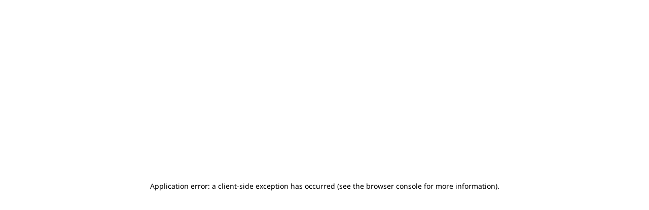

--- FILE ---
content_type: text/html
request_url: https://www.johnsonsbaby.com.vn/cologne/johnsons-baby-cologne-morning-dew
body_size: 29463
content:
<!DOCTYPE html><html lang="vi-VN" dir="ltr"><head><meta charSet="utf-8"/><meta name="viewport" content="width=device-width, initial-scale=1"/><link rel="preload" as="image" imageSrcSet="https://images.ctfassets.net/ebvu2motcdb0/3uLDlF9V4SCcP8y2JBfGsZ/969918681d7cc6ff113be788d0a9a9e6/jb-col-morning-dew-125ml-pet-cosmos?fm=webp&amp;w=384 384w, https://images.ctfassets.net/ebvu2motcdb0/3uLDlF9V4SCcP8y2JBfGsZ/969918681d7cc6ff113be788d0a9a9e6/jb-col-morning-dew-125ml-pet-cosmos?fm=webp&amp;w=640 640w, https://images.ctfassets.net/ebvu2motcdb0/3uLDlF9V4SCcP8y2JBfGsZ/969918681d7cc6ff113be788d0a9a9e6/jb-col-morning-dew-125ml-pet-cosmos?fm=webp&amp;w=1024 1024w, https://images.ctfassets.net/ebvu2motcdb0/3uLDlF9V4SCcP8y2JBfGsZ/969918681d7cc6ff113be788d0a9a9e6/jb-col-morning-dew-125ml-pet-cosmos?fm=webp&amp;w=1920 1920w, https://images.ctfassets.net/ebvu2motcdb0/3uLDlF9V4SCcP8y2JBfGsZ/969918681d7cc6ff113be788d0a9a9e6/jb-col-morning-dew-125ml-pet-cosmos?fm=webp&amp;w=2048 2048w, https://images.ctfassets.net/ebvu2motcdb0/3uLDlF9V4SCcP8y2JBfGsZ/969918681d7cc6ff113be788d0a9a9e6/jb-col-morning-dew-125ml-pet-cosmos?fm=webp&amp;w=3840 3840w" imageSizes="((min-width: 641px) and (max-width: 1025px)) 50vw, ((min-width: 1025px) and (max-width: 1920px)) 50vw, (min-width: 1920px) 50vw, 100vw"/><link rel="stylesheet" href="/_next/static/css/bdbf184cfda97077.css" crossorigin="anonymous" data-precedence="next"/><link rel="stylesheet" href="/_next/static/css/0645f8ebfed1d604.css" crossorigin="anonymous" data-precedence="next"/><link rel="stylesheet" href="/_next/static/css/6f6f0d52c4d1f0ef.css" crossorigin="anonymous" data-precedence="next"/><link rel="stylesheet" href="/_next/static/css/aef5fec6e69ce9c8.css" crossorigin="anonymous" data-precedence="next"/><link rel="preload" as="script" fetchPriority="low" href="/_next/static/chunks/webpack-69b1efafe8de4ead.js" crossorigin=""/><script src="/_next/static/chunks/fd9d1056-22a40944cf44b41d.js" async="" crossorigin=""></script><script src="/_next/static/chunks/117-4d50da273e6db354.js" async="" crossorigin=""></script><script src="/_next/static/chunks/main-app-cf97933e5f6a860a.js" async="" crossorigin=""></script><script src="/_next/static/chunks/12acd12b-76af635f8daea573.js" async="" crossorigin=""></script><script src="/_next/static/chunks/7412a66a-a5e4061cd3cdf965.js" async="" crossorigin=""></script><script src="/_next/static/chunks/648-dad6c59c982f7a3f.js" async="" crossorigin=""></script><script src="/_next/static/chunks/638-ca84389be4836f64.js" async="" crossorigin=""></script><script src="/_next/static/chunks/app/%5Blang%5D/layout-bfbb1d8028874fcf.js" async="" crossorigin=""></script><link rel="preload" href="https://cdn.cookielaw.org/scripttemplates/otSDKStub.js" as="script"/><meta name="DXP-vds" content="1.37.1"/><meta name="DXP-adapters" content="1.37.3"/><title>Nước hoa hương ban mai JOHNSON’S® BABY COLOGNE Morning Dew</title><meta name="robots" content="max-snippet:1000"/><link rel="canonical" href="https://www.johnsonsbaby.com.vn/cologne/johnsons-baby-cologne-morning-dew"/><meta property="og:title" content="Nước hoa hương ban mai JOHNSON’S® BABY COLOGNE Morning Dew"/><meta property="og:image" content="https://images.ctfassets.net/ebvu2motcdb0/3uLDlF9V4SCcP8y2JBfGsZ/969918681d7cc6ff113be788d0a9a9e6/jb-col-morning-dew-125ml-pet-cosmos"/><meta name="twitter:card" content="summary_large_image"/><meta name="twitter:title" content="Nước hoa hương ban mai JOHNSON’S® BABY COLOGNE Morning Dew"/><meta name="twitter:image" content="https://images.ctfassets.net/ebvu2motcdb0/3uLDlF9V4SCcP8y2JBfGsZ/969918681d7cc6ff113be788d0a9a9e6/jb-col-morning-dew-125ml-pet-cosmos"/><link rel="shortcut icon" href="/favicon.ico"/><script id="OtGtmConsent" nonce="MDAwMDAwMDAtMDAwMC0wMDAwLTAwMDAtMDAwMDAwMDAwMDAw">
          function gtag() {
            dataLayer.push(arguments);
          }
          (window.dataLayer = window.dataLayer || []),
          gtag("consent", "default", {
            security_storage: "granted",
functionality_storage: "granted",
analytics_storage: "denied",
ad_storage: "denied",
ad_user_data: "denied",
ad_personalization: "denied",
personalization_storage: "denied",
wait_for_update: 500
          });
        </script><script id="gtmHelmetInjector" nonce="MDAwMDAwMDAtMDAwMC0wMDAwLTAwMDAtMDAwMDAwMDAwMDAw">(function (w, d, s, l, i) {
        w[l] = w[l] || [];
        w[l].push({ "gtm.start": new Date().getTime(), event: "gtm.js" });
        var f = d.getElementsByTagName(s)[0],
          j = d.createElement(s),
          dl = l != "dataLayer" ? "&l=" + l : "";
        j.async = true;
        j.src = "https://www.googletagmanager.com/gtm.js?id=" + i + dl;
        j.setAttribute("nonce", "MDAwMDAwMDAtMDAwMC0wMDAwLTAwMDAtMDAwMDAwMDAwMDAw");
        j.setAttribute("id", "gtm");
        f.parentNode.insertBefore(j, f);
      })(window, document, "script", "dataLayer", "GTM-WSPHT2V");</script><style>
      * {
        font-family: 'Noto Sans Variable', sans-serif !important;
      }
    </style><script src="/_next/static/chunks/polyfills-42372ed130431b0a.js" crossorigin="anonymous" noModule=""></script></head><body class="vds-bg_components.page.background.base" data-brand="johnsons-baby" data-brands="essential-health" data-theme="light" data-sb-object-id="3tQI3coV8tmzBMwFd4jFzg"><a role="link" aria-disabled="false" href="#accessibilitySkipLink" tabindex="11" target="_self" class="vds-textStyle_body.bold vds-cursor_pointer vds-text_components.button.primary.text.base.idle hover:vds-text_components.button.primary.text.base.hover active:vds-text_components.button.primary.text.base.pressed focusVisible:vds-text_components.button.primary.text.base.hover disabled:vds-text_components.button.primary.text.base.disabled disabled:hover:vds-text_components.button.primary.text.base.disabled disabled:active:vds-text_components.button.primary.text.base.disabled vds-rounded_components.button.primary.borderRadius.all vds-d_inline-flex vds-justify_center vds-items_center vds-gap_8 vds-break_break-word vds-text_token(fonts.components.button.text.case.base) focusVisible:vds-ring_2px focusVisible:vds-outline-style_solid focusVisible:vds-ring_components.button.border.focus focusVisible:vds-ring_0 vds-pt_components.button.primary.padding.bottom vds-pl_components.button.primary.padding.left vds-pb_components.button.primary.padding.bottom vds-pr_components.button.primary.padding.right vds-border-style_solid vds-border_components.button.primary.border.base.idle hover:vds-border_components.button.primary.border.base.hover active:vds-border_components.button.primary.border.base.pressed focus:vds-border_components.button.primary.border.base.hover disabled:vds-border_components.button.primary.border.base.disabled disabled:hover:vds-border_components.button.primary.border.base.disabled disabled:active:vds-border_components.button.primary.border.base.disabled vds-border-w_token(spacing.components.button.primary.border.weight.all) vds-bg_components.button.primary.background.base.idle hover:vds-bg_components.button.primary.background.base.hover active:vds-bg_components.button.primary.background.base.pressed focusVisible:vds-bg_components.button.primary.background.base.hover disabled:vds-bg_components.button.primary.background.base.disabled disabled:hover:vds-bg_components.button.primary.background.base.disabled disabled:active:vds-bg_components.button.primary.background.base.disabled vds-text_center focusVisible:vds-ring_2px focusVisible:vds-outline-style_solid focusVisible:vds-ring_components.link.border.focus focusVisible:vds-rounded_2px vds-pos_fixed vds-top_-1000px vds-left_-1000px vds-w_1px vds-h_1px vds-overflow_hidden vds-z_-1 focus:vds-top_0 focus:vds-left_0 focus:vds-w_auto focus:vds-h_auto focus:vds-overflow_auto focus:vds-z_9999" aria-label="Skip to main content" data-acsb="sr-trigger" data-article-card-button="false">Skip to main content</a><div id="site"><noscript><iframe src="https://www.googletagmanager.com/ns.html?id=GTM-WSPHT2V" height="0" width="0" style="display:none;visibility:hidden"></iframe></noscript><!--$--><!--/$--><header data-sb-object-id="3eUOgfcQlmK2Yl96zoqeMa" logoHeight="21" class="vds-z_115 vds-w_100% vds-d_flex vds-flex_column"><div class="vds-d_inherit lgDown:vds-d_none"><div class="vds-d_flex vds-justify_center vds-w_100% vds-bg_components.navigation.secondary.background.secondary.navigation!"><div class="vds-w_100% vds-max-w_calc(token(spacing.screenSize.content.max.width)_+_2_*_token(spacing.screenSize.margin.sidesX)) vds-px_screenSize.margin.sidesX vds-d_flex vds-justify_space-between vds-gap_token(spacing.24) lg:vds-gap_token(spacing.0) vds-bg_components.navigation.secondary.drawer.background.background lg:vds-bg_components.navigation.secondary.background.secondary.navigation vds-pt_components.navigation.secondary.padding.top lg:vds-pt_unset vds-pb_components.navigation.secondary.padding.bottom lg:vds-pb_unset xlDown:vds-px_screenSize.margin.sidesX"><div class="vds-box vds-box--align_center"></div><div class="vds-box vds-bg_components.navigation.secondary.background.secondary.navigation vds-pt_components.navigation.secondary.padding.top vds-pb_components.navigation.secondary.padding.bottom"><a role="link" aria-disabled="false" href="https://www.johnsonsbaby.com.vn/gioi-thieu-ve-chung-toi" tabindex="0" target="_self" class="focusVisible:vds-ring_2px focusVisible:vds-outline-style_solid focusVisible:vds-ring_components.link.border.focus focusVisible:vds-rounded_2px vds-textStyle_body.regular vds-d_flex vds-flex_row vds-items_center vds-gap_4 vds-text_components.navigation.secondary.link.text.idle vds-textStyle_bodySmall.regular lg:vds-textStyle_bodySmall.bold hover:vds-text_components.navigation.secondary.link.text.hover hover:vds-cursor_pointer focus:vds-text_components.navigation.secondary.link.text.active" data-sb-field-path="oYjpGvX5saI2q2nWEdEbK:label" data-sb-object-id="k8h3vFelb5m6iymrLQVxP"><span>Tìm hiểu về Chúng tôi</span></a><div data-orientation="vertical" role="none" class="vds-bg_components.divider.border.base vds-h_100% vds-w_1px vds-min-w_1px vds-h_24px! vds-mr_24 vds-ml_24 vds-d_none lg:vds-d_flex"></div><a role="link" aria-disabled="false" href="https://www.johnsonsbaby.com.vn/mua-o-dau" tabindex="0" target="_self" class="focusVisible:vds-ring_2px focusVisible:vds-outline-style_solid focusVisible:vds-ring_components.link.border.focus focusVisible:vds-rounded_2px vds-textStyle_body.regular vds-d_flex vds-flex_row vds-items_center vds-gap_4 vds-text_components.navigation.secondary.link.text.idle vds-textStyle_bodySmall.regular lg:vds-textStyle_bodySmall.bold hover:vds-text_components.navigation.secondary.link.text.hover hover:vds-cursor_pointer focus:vds-text_components.navigation.secondary.link.text.active" data-sb-field-path="1F9peKD3Wsh3XiMBTiv15G:label" data-sb-object-id="7LIEY6S6G6BpHPsgHamR2c"><span> Địa điểm mua hàng</span></a><div data-orientation="vertical" role="none" class="vds-bg_components.divider.border.base vds-h_100% vds-w_1px vds-min-w_1px vds-h_24px! vds-mr_24 vds-ml_24 vds-d_none lg:vds-d_flex"></div><a role="link" aria-disabled="false" href="http://babycenter.com/" tabindex="0" target="_blank" class="focusVisible:vds-ring_2px focusVisible:vds-outline-style_solid focusVisible:vds-ring_components.link.border.focus focusVisible:vds-rounded_2px vds-textStyle_body.regular vds-d_flex vds-flex_row vds-items_center vds-gap_4 vds-text_components.navigation.secondary.link.text.idle vds-textStyle_bodySmall.regular lg:vds-textStyle_bodySmall.bold hover:vds-text_components.navigation.secondary.link.text.hover hover:vds-cursor_pointer focus:vds-text_components.navigation.secondary.link.text.active" data-sb-field-path="YlHHhXCiLgEtINRaqCnzS:label" data-sb-object-id="3CWIZXCo2kRrtl11UZgebT"><span>BabyCenter<sup>®</sup></span></a><div data-orientation="vertical" role="none" class="vds-bg_components.divider.border.base vds-h_100% vds-w_1px vds-min-w_1px vds-h_24px! vds-mr_24 vds-ml_24 vds-d_none lg:vds-d_flex"></div><a role="link" aria-disabled="false" href="https://www.johnsonsbaby.com.vn/mua-o-dau" tabindex="0" target="_self" class="focusVisible:vds-ring_2px focusVisible:vds-outline-style_solid focusVisible:vds-ring_components.link.border.focus focusVisible:vds-rounded_2px vds-textStyle_body.regular vds-d_flex vds-flex_row vds-items_center vds-gap_4 vds-text_components.navigation.secondary.link.text.idle vds-textStyle_bodySmall.regular lg:vds-textStyle_bodySmall.bold hover:vds-text_components.navigation.secondary.link.text.hover hover:vds-cursor_pointer focus:vds-text_components.navigation.secondary.link.text.active" data-sb-field-path="7qvjPZymUTorQ8MD4btKw8:label" data-sb-object-id="15ifOkYcIDZJyfeHpGBNhD"><svg xmlns="http://www.w3.org/2000/svg" width="24" height="24" viewBox="0 0 24 24" color="currentcolor" fill="none" aria-labelledby="svgTitle" data-sb-field-path="sbFieldPath"><title id="svgTitle"></title><path d="M3 4H6.35738L8.79791 15.3928H18.9926L21 7.55683H7.11818" stroke="currentcolor" stroke-width="2" stroke-linecap="round" stroke-linejoin="round"></path><path d="M10.4249 21.0967C11.3707 21.0967 12.1374 20.33 12.1374 19.3842C12.1374 18.4384 11.3707 17.6716 10.4249 17.6716C9.47912 17.6716 8.7124 18.4384 8.7124 19.3842C8.7124 20.33 9.47912 21.0967 10.4249 21.0967Z" fill="currentcolor"></path><path d="M17.2908 21.0967C18.2366 21.0967 19.0033 20.33 19.0033 19.3842C19.0033 18.4384 18.2366 17.6716 17.2908 17.6716C16.345 17.6716 15.5782 18.4384 15.5782 19.3842C15.5782 20.33 16.345 21.0967 17.2908 21.0967Z" fill="currentcolor"></path></svg><span> </span></a></div></div></div></div><div class="vds-box"></div><div data-header-position="sticky" class="vds-bg_components.navigation.primary.background.base vds-border-b_components.navigation.primary.border.base vds-border-bottom-style_none lg:vds-border-bottom-style_solid vds-border-bw_0px lg:vds-border-bw_token(borderWidths.border.1) vds-z_115 vds-w_100% vds-transition_.5s vds-top_0 vds-pos_unset vds-transform_translateY(0%)"><div class="vds-d_flex vds-justify_center vds-w_100% vds-bg_components.navigation.primary.background.base!"><div class="vds-w_100% vds-max-w_calc(token(spacing.screenSize.content.max.width)_+_2_*_token(spacing.screenSize.margin.sidesX)) vds-px_screenSize.margin.sidesX"><div class="vds-box vds-box--direction_row vds-box--align_stretch vds-box--justify_spaceBetween"><div class="vds-d_flex vds-flex_row vds-justify_space-between lg:vds-justify_start vds-items_center lg:vds-items_stretch lg:vds-gap_token(spacing.32) vds-grow_1 lgDown:vds-d_grid lgDown:vds-grid-cols_[first]_25%_[line2]_auto_[line3]_25% lgDown:vds-min-h_token(spacing.components.navigation.primary.height.min.height) lg:vds-min-h_72px"><div class="vds-d_inherit lg:vds-d_none"><button class="vds-d_inline-block vds-cursor_pointer vds-text_components.navigation.primary.icon.icon vds-border_#0000 vds-rounded_borderRadius.rounded.2 vds-border-w_token(borderWidths.border.1) vds-ring_0 vds-p_2 focus:vds-border_signal.informational.informational [@media_(hover:_hover)]:hover:vds-text_components.button.iconButton.icon.hover active:vds-text_components.button.iconButton.icon.pressed vds-d_block lg:vds-d_none vds-text_left lg:vds-text_none" tabindex="-1" aria-expanded="false" aria-label="Open menu" type="button" aria-haspopup="dialog" aria-controls="radix-:R2mil7kva:" data-state="closed"><svg xmlns="http://www.w3.org/2000/svg" width="24" height="24" viewBox="0 0 24 24" color="black" fill="currentcolor" aria-labelledby="svgTitle" class="vds-text_inherit vds-d_inline-block" aria-hidden="true"><title id="svgTitle"></title><path d="M3 6H21.4615" stroke="currentcolor" stroke-width="2" stroke-linecap="round" stroke-linejoin="round"></path><path d="M3 12.0945H21.4615" stroke="currentcolor" stroke-width="2" stroke-linecap="round" stroke-linejoin="round"></path><path d="M3 18.0215H21.4615" stroke="currentcolor" stroke-width="2" stroke-linecap="round" stroke-linejoin="round"></path></svg></button><div class="vds-pos_fixed vds-z_120" style="height:100dvh"></div><div tabindex="-1"></div></div><div class="vds-d_flex vds-grow_1 lg:vds-grow_unset vds-items_center vds-justify_center vds-pt_components.navigation.primary.padding.top vds-pb_components.navigation.primary.padding.top"><a href="https://www.johnsonsbaby.com.vn/"><img alt="jb-vn-logo" data-sb-object-id="4ouM0K3AiIgk9OGUqr2VMq" loading="lazy" width="100" height="21" decoding="async" data-nimg="1" class="vds-object_contain vds-max-h_components.navigation.primary.logo.dimensions.max.height.base vds-max-w_components.navigation.primary.logo.dimensions.max.width.base" style="color:transparent" srcSet="https://images.ctfassets.net/ebvu2motcdb0/625xQmgE1Miv4ZC7idX3qL/31938c32993469758e25cd701d49cdef/JB_Baby_Wordmark_Blue_RGB_Nobaby_100x21__1_.svg?fm=webp&amp;w=128 1x, https://images.ctfassets.net/ebvu2motcdb0/625xQmgE1Miv4ZC7idX3qL/31938c32993469758e25cd701d49cdef/JB_Baby_Wordmark_Blue_RGB_Nobaby_100x21__1_.svg?fm=webp&amp;w=256 2x" src="https://images.ctfassets.net/ebvu2motcdb0/625xQmgE1Miv4ZC7idX3qL/31938c32993469758e25cd701d49cdef/JB_Baby_Wordmark_Blue_RGB_Nobaby_100x21__1_.svg?fm=webp&amp;w=256"/></a></div><div class="vds-grow_1 lg:vds-grow_unset vds-d_inherit lgDown:vds-d_none"><div data-sb-field-path=".primaryNavigation" class="vds-d_unset! lg:vds-d_none!" data-orientation="vertical"><div data-state="closed" data-orientation="vertical" data-sb-object-id="6grgyRJeUjksLHrOU7Wqix"><button type="button" aria-controls="radix-:Rimmil7kva:" aria-expanded="false" data-state="closed" data-orientation="vertical" id="radix-:R2mmil7kva:" class="vds-d_flex vds-items_center vds-w_100% vds-cursor_pointer vds-gap_xSmall [&amp;&gt;.iconCollapsed]:vds-d_block focusVisible:vds-ring_-2px focusVisible:vds-ring_3px focusVisible:vds-outline-style_solid focusVisible:vds-ring_components.accordion.border.focus expanded:[&amp;_.iconCollapsed]:vds-opacity_0 expanded:[&amp;_.iconCollapsed]:vds-pointer-events_none expanded:[&amp;_.iconCollapsed]:vds-transform_rotate(-180deg) expanded:[&amp;_.iconCollapsed]:vds-transition_opacity_0.2s_ease-in-out,_transform_0.4s_ease-in-out expanded:[&amp;_.iconExpanded]:vds-opacity_1 expanded:[&amp;_.iconExpanded]:vds-pointer-events_all expanded:[&amp;_.iconExpanded]:vds-transform_rotate(180deg) expanded:[&amp;_.iconExpanded]:vds-transition_opacity_0.2s_ease-in-out,_transform_0.4s_ease-in-out vds-textStyle_headline.medium vds-justify_space-between vds-text_components.navigation.primary.primary.link.text.idle vds-bg_components.navigation.primary.drawer.background.base vds-rounded_borderRadius.rounded.2 vds-ring_2px vds-ring_-2px vds-pt_20 vds-pb_20 vds-pr_components.navigation.primary.secondary.link.padding.right vds-pl_components.navigation.primary.secondary.link.padding.left lg:vds-pl_0 vds-p_0" tabindex="0" data-radix-collection-item=""><span class="vds-text_left rtl:vds-text_right vds-w_100% vds-h_100% lg:vds-pl_calc(max((50vw_-_(token(spacing.screenSize.content.max.width)_/_2)_+_token(spacing.screenSize.margin.sidesX)),_token(spacing.screenSize.margin.sidesX))_-_token(spacing.screenSize.margin.sidesX))"><span class="vds-textStyle_headline.large vds-gap_token(spacing.4) vds-d_flex vds-flex_row vds-items_center"><div style="display:flex;align-items:center;gap:4px"><span>Các sản phẩm</span></div></span></span><span class="vds-d_flex vds-items_center vds-pos_relative" style="width:24px"><span class="iconCollapsed vds-transition_transform_.2s_ease-in-out vds-transform_rotate(0deg) vds-opacity_1 vds-pos_absolute vds-right_0 lg:vds-right_unset vds-self_center"><svg xmlns="http://www.w3.org/2000/svg" width="24" height="24" viewBox="0 0 24 24" color="var(--components-navigation-primary-dropdown-icon-base)" fill="none" aria-labelledby="svgTitle"><title id="svgTitle"></title><path d="M18 9L12 15L6 9" stroke="currentcolor" stroke-width="2" stroke-linecap="round" stroke-linejoin="round"></path></svg></span><span class="iconExpanded vds-transition_transform_.2s_ease-in-out vds-transform_rotate(0deg) vds-opacity_0 vds-self_center"><svg xmlns="http://www.w3.org/2000/svg" width="24" height="24" viewBox="0 0 24 24" color="var(--components-navigation-primary-dropdown-icon-base)" fill="none" aria-labelledby="svgTitle"><title id="svgTitle"></title><path d="M18 9L12 15L6 9" stroke="currentcolor" stroke-width="2" stroke-linecap="round" stroke-linejoin="round"></path></svg></span></span></button><div data-orientation="horizontal" role="none" class="vds-bg_components.divider.border.base vds-h_1px vds-min-h_1px vds-w_100% vds-w_100%"></div><div data-state="closed" id="radix-:Rimmil7kva:" role="region" aria-labelledby="radix-:R2mmil7kva:" data-orientation="vertical" class="vds-overflow_hidden [&amp;[data-state=&quot;open&quot;]]:vds-animation_accordionSlideDown_250ms_ease-in-out [&amp;[data-state=&quot;closed&quot;]]:vds-animation_accordionSlideUp_250ms_ease-in-out [&amp;[data-state=&quot;closed&quot;]]:vds-d_none [&amp;[data-state=&quot;closed&quot;]]:vds-vis_hidden! [&amp;[data-state=&quot;closed&quot;]]:vds-h_0 vds-bg_components.navigation.primary.drawer.background.alt.1 vds-text_components.navigation.primary.secondary.link.text.idle" style="--radix-accordion-content-height:var(--radix-collapsible-content-height);--radix-accordion-content-width:var(--radix-collapsible-content-width)" data-sb-field-path=".subNavigation"><div class="vds-pt_16 vds-pb_16 vds-pos_relative lg:vds-pl_calc(max((50vw_-_(token(spacing.screenSize.content.max.width)_/_2)_+_token(spacing.screenSize.margin.sidesX)),_token(spacing.screenSize.margin.sidesX))_-_token(spacing.screenSize.margin.sidesX))"><ul class="vds-d_flex vds-flex_column vds-gap_components.navigation.primary.secondary.link.margin.bottom"><li class="vds-w_100%"><a target="_self" data-sb-object-id="62eCZZX0cjvQcxsH5RiLar" role="link" aria-disabled="false" tabindex="0" class="focusVisible:vds-ring_2px focusVisible:vds-outline-style_solid focusVisible:vds-ring_components.link.border.focus focusVisible:vds-rounded_2px vds-w_100% vds-text_components.navigation.primary.secondary.link.text.idle vds-textStyle_body.bold vds-pl_calc(token(spacing.components.navigation.primary.secondary.link.padding.left)_+_token(spacing.components.navigation.secondary.link.padding.left)) vds-pr_components.navigation.primary.secondary.link.padding.right vds-pt_8 vds-pb_8 vds-d_flex vds-flex_row vds-items_center vds-gap_token(spacing.4) vds-border-lw_4px vds-border-left-style_solid vds-border-l_#0000 hover:vds-text_components.navigation.primary.secondary.link.text.hover hover:vds-border-l_components.navigation.primary.secondary.link.border.active focusVisible:vds-ring_2px focusVisible:vds-outline-style_solid focusVisible:vds-ring_signal.informational.informational focusVisible:vds-ring_-2px focusVisible:vds-rounded_borderRadius.rounded.2 active:vds-text_components.navigation.primary.secondary.link.text.pressed active:vds-border-l_components.navigation.primary.secondary.link.border.active" data-sb-field-path="60HkSvDjHOgiMC8as9i6WY:label" href="https://www.johnsonsbaby.com.vn/san-pham"><span>Overview</span></a></li><li class="vds-w_100%"><a target="_self" role="link" aria-disabled="false" tabindex="0" class="focusVisible:vds-ring_2px focusVisible:vds-outline-style_solid focusVisible:vds-ring_components.link.border.focus focusVisible:vds-rounded_2px vds-w_100% vds-text_components.navigation.primary.secondary.link.text.idle vds-textStyle_body.bold vds-pl_calc(token(spacing.components.navigation.primary.secondary.link.padding.left)_+_token(spacing.components.navigation.secondary.link.padding.left)) vds-pr_components.navigation.primary.secondary.link.padding.right vds-pt_8 vds-pb_8 vds-d_flex vds-flex_row vds-items_center vds-gap_token(spacing.4) vds-border-lw_4px vds-border-left-style_solid vds-border-l_#0000 hover:vds-text_components.navigation.primary.secondary.link.text.hover hover:vds-border-l_components.navigation.primary.secondary.link.border.active focusVisible:vds-ring_2px focusVisible:vds-outline-style_solid focusVisible:vds-ring_signal.informational.informational focusVisible:vds-ring_-2px focusVisible:vds-rounded_borderRadius.rounded.2 active:vds-text_components.navigation.primary.secondary.link.text.pressed active:vds-border-l_components.navigation.primary.secondary.link.border.active" data-sb-field-path="1Fvo7xFXwWMMR7BkpRtQk8:label" href="https://www.johnsonsbaby.com.vn/san-pham/sua-tam-goi"><span>Sữa tắm gội</span></a></li><li class="vds-w_100%"><a target="_self" role="link" aria-disabled="false" tabindex="0" class="focusVisible:vds-ring_2px focusVisible:vds-outline-style_solid focusVisible:vds-ring_components.link.border.focus focusVisible:vds-rounded_2px vds-w_100% vds-text_components.navigation.primary.secondary.link.text.idle vds-textStyle_body.bold vds-pl_calc(token(spacing.components.navigation.primary.secondary.link.padding.left)_+_token(spacing.components.navigation.secondary.link.padding.left)) vds-pr_components.navigation.primary.secondary.link.padding.right vds-pt_8 vds-pb_8 vds-d_flex vds-flex_row vds-items_center vds-gap_token(spacing.4) vds-border-lw_4px vds-border-left-style_solid vds-border-l_#0000 hover:vds-text_components.navigation.primary.secondary.link.text.hover hover:vds-border-l_components.navigation.primary.secondary.link.border.active focusVisible:vds-ring_2px focusVisible:vds-outline-style_solid focusVisible:vds-ring_signal.informational.informational focusVisible:vds-ring_-2px focusVisible:vds-rounded_borderRadius.rounded.2 active:vds-text_components.navigation.primary.secondary.link.text.pressed active:vds-border-l_components.navigation.primary.secondary.link.border.active" data-sb-field-path="2DDNf7buX4v0DaPscrWoKQ:label" href="https://www.johnsonsbaby.com.vn/san-pham/nuoc-hoa"><span>Nước hoa</span></a></li><li class="vds-w_100%"><a target="_self" role="link" aria-disabled="false" tabindex="0" class="focusVisible:vds-ring_2px focusVisible:vds-outline-style_solid focusVisible:vds-ring_components.link.border.focus focusVisible:vds-rounded_2px vds-w_100% vds-text_components.navigation.primary.secondary.link.text.idle vds-textStyle_body.bold vds-pl_calc(token(spacing.components.navigation.primary.secondary.link.padding.left)_+_token(spacing.components.navigation.secondary.link.padding.left)) vds-pr_components.navigation.primary.secondary.link.padding.right vds-pt_8 vds-pb_8 vds-d_flex vds-flex_row vds-items_center vds-gap_token(spacing.4) vds-border-lw_4px vds-border-left-style_solid vds-border-l_#0000 hover:vds-text_components.navigation.primary.secondary.link.text.hover hover:vds-border-l_components.navigation.primary.secondary.link.border.active focusVisible:vds-ring_2px focusVisible:vds-outline-style_solid focusVisible:vds-ring_signal.informational.informational focusVisible:vds-ring_-2px focusVisible:vds-rounded_borderRadius.rounded.2 active:vds-text_components.navigation.primary.secondary.link.text.pressed active:vds-border-l_components.navigation.primary.secondary.link.border.active" data-sb-field-path="1RfkgWV0mewYB7WFek42aV:label" href="https://www.johnsonsbaby.com.vn/san-pham/cham-soc-toc"><span>Chăm sóc tóc</span></a></li><li class="vds-w_100%"><a target="_self" data-sb-object-id="3FZZxMBTSFAsy1wDHx5juK" role="link" aria-disabled="false" tabindex="0" class="focusVisible:vds-ring_2px focusVisible:vds-outline-style_solid focusVisible:vds-ring_components.link.border.focus focusVisible:vds-rounded_2px vds-w_100% vds-text_components.navigation.primary.secondary.link.text.idle vds-textStyle_body.bold vds-pl_calc(token(spacing.components.navigation.primary.secondary.link.padding.left)_+_token(spacing.components.navigation.secondary.link.padding.left)) vds-pr_components.navigation.primary.secondary.link.padding.right vds-pt_8 vds-pb_8 vds-d_flex vds-flex_row vds-items_center vds-gap_token(spacing.4) vds-border-lw_4px vds-border-left-style_solid vds-border-l_#0000 hover:vds-text_components.navigation.primary.secondary.link.text.hover hover:vds-border-l_components.navigation.primary.secondary.link.border.active focusVisible:vds-ring_2px focusVisible:vds-outline-style_solid focusVisible:vds-ring_signal.informational.informational focusVisible:vds-ring_-2px focusVisible:vds-rounded_borderRadius.rounded.2 active:vds-text_components.navigation.primary.secondary.link.text.pressed active:vds-border-l_components.navigation.primary.secondary.link.border.active" data-sb-field-path="1sOmoKYEAw78QLkBf7UCCE:label" href="https://www.johnsonsbaby.com.vn/san-pham?m%25e1%25bb%25a5c=s%25e1%25bb%25afa%2520d%25c6%25b0%25e1%25bb%25a1ng%2520th%25e1%25bb%2583"><span>Sữa dưỡng thể</span></a></li><li class="vds-w_100%"><a target="_self" role="link" aria-disabled="false" tabindex="0" class="focusVisible:vds-ring_2px focusVisible:vds-outline-style_solid focusVisible:vds-ring_components.link.border.focus focusVisible:vds-rounded_2px vds-w_100% vds-text_components.navigation.primary.secondary.link.text.idle vds-textStyle_body.bold vds-pl_calc(token(spacing.components.navigation.primary.secondary.link.padding.left)_+_token(spacing.components.navigation.secondary.link.padding.left)) vds-pr_components.navigation.primary.secondary.link.padding.right vds-pt_8 vds-pb_8 vds-d_flex vds-flex_row vds-items_center vds-gap_token(spacing.4) vds-border-lw_4px vds-border-left-style_solid vds-border-l_#0000 hover:vds-text_components.navigation.primary.secondary.link.text.hover hover:vds-border-l_components.navigation.primary.secondary.link.border.active focusVisible:vds-ring_2px focusVisible:vds-outline-style_solid focusVisible:vds-ring_signal.informational.informational focusVisible:vds-ring_-2px focusVisible:vds-rounded_borderRadius.rounded.2 active:vds-text_components.navigation.primary.secondary.link.text.pressed active:vds-border-l_components.navigation.primary.secondary.link.border.active" data-sb-field-path="7dbxPS76yTmqaVtCl6TMqx:label" href="https://www.johnsonsbaby.com.vn/san-pham/dau-massage-duong-am"><span>Dầu</span></a></li><li class="vds-w_100%"><a target="_self" data-sb-object-id="6njobJj2d11r6pJRcls26I" role="link" aria-disabled="false" tabindex="0" class="focusVisible:vds-ring_2px focusVisible:vds-outline-style_solid focusVisible:vds-ring_components.link.border.focus focusVisible:vds-rounded_2px vds-w_100% vds-text_components.navigation.primary.secondary.link.text.idle vds-textStyle_body.bold vds-pl_calc(token(spacing.components.navigation.primary.secondary.link.padding.left)_+_token(spacing.components.navigation.secondary.link.padding.left)) vds-pr_components.navigation.primary.secondary.link.padding.right vds-pt_8 vds-pb_8 vds-d_flex vds-flex_row vds-items_center vds-gap_token(spacing.4) vds-border-lw_4px vds-border-left-style_solid vds-border-l_#0000 hover:vds-text_components.navigation.primary.secondary.link.text.hover hover:vds-border-l_components.navigation.primary.secondary.link.border.active focusVisible:vds-ring_2px focusVisible:vds-outline-style_solid focusVisible:vds-ring_signal.informational.informational focusVisible:vds-ring_-2px focusVisible:vds-rounded_borderRadius.rounded.2 active:vds-text_components.navigation.primary.secondary.link.text.pressed active:vds-border-l_components.navigation.primary.secondary.link.border.active" data-sb-field-path="pbUrWqFseqxAJPI2OQK1G:label" href="https://www.johnsonsbaby.com.vn/san-pham?giai%2520%25c4%2591o%25e1%25ba%25a1n%2520ph%25c3%25a1t%2520tri%25e1%25bb%2583n=tr%25e1%25ba%25bb%2520s%25c6%25a1%2520sinh%2520%2526%2520tr%25e1%25ba%25bb%2520nh%25e1%25bb%258f"><span>Trẻ sơ sinh</span></a></li><li class="vds-w_100%"><a target="_self" data-sb-object-id="23xfDvprkOQBuB7FgOAWPG" role="link" aria-disabled="false" tabindex="0" class="focusVisible:vds-ring_2px focusVisible:vds-outline-style_solid focusVisible:vds-ring_components.link.border.focus focusVisible:vds-rounded_2px vds-w_100% vds-text_components.navigation.primary.secondary.link.text.idle vds-textStyle_body.bold vds-pl_calc(token(spacing.components.navigation.primary.secondary.link.padding.left)_+_token(spacing.components.navigation.secondary.link.padding.left)) vds-pr_components.navigation.primary.secondary.link.padding.right vds-pt_8 vds-pb_8 vds-d_flex vds-flex_row vds-items_center vds-gap_token(spacing.4) vds-border-lw_4px vds-border-left-style_solid vds-border-l_#0000 hover:vds-text_components.navigation.primary.secondary.link.text.hover hover:vds-border-l_components.navigation.primary.secondary.link.border.active focusVisible:vds-ring_2px focusVisible:vds-outline-style_solid focusVisible:vds-ring_signal.informational.informational focusVisible:vds-ring_-2px focusVisible:vds-rounded_borderRadius.rounded.2 active:vds-text_components.navigation.primary.secondary.link.text.pressed active:vds-border-l_components.navigation.primary.secondary.link.border.active" data-sb-field-path="4CPNdlp7FfgCQ3PwuwlCrm:label" href="https://www.johnsonsbaby.com.vn/san-pham?giai%2520%25c4%2591o%25e1%25ba%25a1n%2520ph%25c3%25a1t%2520tri%25e1%25bb%2583n=tr%25e1%25ba%25bb%2520nh%25e1%25bb%258f%2520%2526%2520tr%25e1%25ba%25bb%2520%25c4%2591i%2520h%25e1%25bb%258dc"><span>Trẻ nhỏ</span></a></li><li class="vds-w_100%"><a target="_self" data-sb-object-id="LnscKMbDfA2DQilFKEqlK" role="link" aria-disabled="false" tabindex="0" class="focusVisible:vds-ring_2px focusVisible:vds-outline-style_solid focusVisible:vds-ring_components.link.border.focus focusVisible:vds-rounded_2px vds-w_100% vds-text_components.navigation.primary.secondary.link.text.idle vds-textStyle_body.bold vds-pl_calc(token(spacing.components.navigation.primary.secondary.link.padding.left)_+_token(spacing.components.navigation.secondary.link.padding.left)) vds-pr_components.navigation.primary.secondary.link.padding.right vds-pt_8 vds-pb_8 vds-d_flex vds-flex_row vds-items_center vds-gap_token(spacing.4) vds-border-lw_4px vds-border-left-style_solid vds-border-l_#0000 hover:vds-text_components.navigation.primary.secondary.link.text.hover hover:vds-border-l_components.navigation.primary.secondary.link.border.active focusVisible:vds-ring_2px focusVisible:vds-outline-style_solid focusVisible:vds-ring_signal.informational.informational focusVisible:vds-ring_-2px focusVisible:vds-rounded_borderRadius.rounded.2 active:vds-text_components.navigation.primary.secondary.link.text.pressed active:vds-border-l_components.navigation.primary.secondary.link.border.active" data-sb-field-path="55lZmvot3ZcbyrZLIq7tLN:label" href="https://www.johnsonsbaby.com.vn/san-pham?giai%2520%25c4%2591o%25e1%25ba%25a1n%2520ph%25c3%25a1t%2520tri%25e1%25bb%2583n=tr%25e1%25ba%25bb%2520n%25c4%2583ng%2520%25c4%2591%25e1%25bb%2599ng"><span>Trẻ năng động</span></a></li><li class="vds-w_100%"><a target="_self" data-sb-object-id="3ne5dqSxmQyJi794Lga1QJ" role="link" aria-disabled="false" tabindex="0" class="focusVisible:vds-ring_2px focusVisible:vds-outline-style_solid focusVisible:vds-ring_components.link.border.focus focusVisible:vds-rounded_2px vds-w_100% vds-text_components.navigation.primary.secondary.link.text.idle vds-textStyle_body.bold vds-pl_calc(token(spacing.components.navigation.primary.secondary.link.padding.left)_+_token(spacing.components.navigation.secondary.link.padding.left)) vds-pr_components.navigation.primary.secondary.link.padding.right vds-pt_8 vds-pb_8 vds-d_flex vds-flex_row vds-items_center vds-gap_token(spacing.4) vds-border-lw_4px vds-border-left-style_solid vds-border-l_#0000 hover:vds-text_components.navigation.primary.secondary.link.text.hover hover:vds-border-l_components.navigation.primary.secondary.link.border.active focusVisible:vds-ring_2px focusVisible:vds-outline-style_solid focusVisible:vds-ring_signal.informational.informational focusVisible:vds-ring_-2px focusVisible:vds-rounded_borderRadius.rounded.2 active:vds-text_components.navigation.primary.secondary.link.text.pressed active:vds-border-l_components.navigation.primary.secondary.link.border.active" data-sb-field-path="3gJ67Wu6CY0R6BSyTTgfaM:label" href="https://www.johnsonsbaby.com.vn/san-pham?giai%2520%25c4%2591o%25e1%25ba%25a1n%2520ph%25c3%25a1t%2520tri%25e1%25bb%2583n=ng%25c6%25b0%25e1%25bb%259di%2520l%25e1%25bb%259bn"><span>Người lớn</span></a></li><li class="vds-w_100%"><a target="_self" data-sb-object-id="iWOkA6cf6KbZgD7D8oh3J" role="link" aria-disabled="false" tabindex="0" class="focusVisible:vds-ring_2px focusVisible:vds-outline-style_solid focusVisible:vds-ring_components.link.border.focus focusVisible:vds-rounded_2px vds-w_100% vds-text_components.navigation.primary.secondary.link.text.idle vds-textStyle_body.bold vds-pl_calc(token(spacing.components.navigation.primary.secondary.link.padding.left)_+_token(spacing.components.navigation.secondary.link.padding.left)) vds-pr_components.navigation.primary.secondary.link.padding.right vds-pt_8 vds-pb_8 vds-d_flex vds-flex_row vds-items_center vds-gap_token(spacing.4) vds-border-lw_4px vds-border-left-style_solid vds-border-l_#0000 hover:vds-text_components.navigation.primary.secondary.link.text.hover hover:vds-border-l_components.navigation.primary.secondary.link.border.active focusVisible:vds-ring_2px focusVisible:vds-outline-style_solid focusVisible:vds-ring_signal.informational.informational focusVisible:vds-ring_-2px focusVisible:vds-rounded_borderRadius.rounded.2 active:vds-text_components.navigation.primary.secondary.link.text.pressed active:vds-border-l_components.navigation.primary.secondary.link.border.active" data-sb-field-path="10ExPCtllDElouRGUbXsZs:label" href="https://www.johnsonsbaby.com.vn/san-pham?tr%25c3%25acnh%2520t%25e1%25bb%25b1%2520ch%25c4%2583m%2520s%25c3%25b3c%2520b%25c3%25a9=t%25e1%25ba%25afm%2520g%25e1%25bb%2599i%2520tr%25e1%25ba%25bb%2520s%25c6%25a1%2520sinh%2520v%25c3%25a0%2520tr%25e1%25ba%25bb%2520nh%25e1%25bb%258f"><span>Tắm cho trẻ sơ sinh</span></a></li><li class="vds-w_100%"><a target="_self" data-sb-object-id="7MOkNpE5fHlOyDiWX0scTS" role="link" aria-disabled="false" tabindex="0" class="focusVisible:vds-ring_2px focusVisible:vds-outline-style_solid focusVisible:vds-ring_components.link.border.focus focusVisible:vds-rounded_2px vds-w_100% vds-text_components.navigation.primary.secondary.link.text.idle vds-textStyle_body.bold vds-pl_calc(token(spacing.components.navigation.primary.secondary.link.padding.left)_+_token(spacing.components.navigation.secondary.link.padding.left)) vds-pr_components.navigation.primary.secondary.link.padding.right vds-pt_8 vds-pb_8 vds-d_flex vds-flex_row vds-items_center vds-gap_token(spacing.4) vds-border-lw_4px vds-border-left-style_solid vds-border-l_#0000 hover:vds-text_components.navigation.primary.secondary.link.text.hover hover:vds-border-l_components.navigation.primary.secondary.link.border.active focusVisible:vds-ring_2px focusVisible:vds-outline-style_solid focusVisible:vds-ring_signal.informational.informational focusVisible:vds-ring_-2px focusVisible:vds-rounded_borderRadius.rounded.2 active:vds-text_components.navigation.primary.secondary.link.text.pressed active:vds-border-l_components.navigation.primary.secondary.link.border.active" data-sb-field-path="1ZsOViebTpwhJHFMHyCCVJ:label" href="https://www.johnsonsbaby.com.vn/san-pham?tr%25c3%25acnh%2520t%25e1%25bb%25b1%2520ch%25c4%2583m%2520s%25c3%25b3c%2520b%25c3%25a9=t%25e1%25ba%25afm%2520g%25e1%25bb%2599i%2520tr%25e1%25ba%25bb%2520nh%25e1%25bb%258f%2520%2526%2520tr%25e1%25ba%25bb%2520%25c4%2591i%2520h%25e1%25bb%258dc"><span>Tắm cho trẻ nhỏ</span></a></li><li class="vds-w_100%"><a target="_self" data-sb-object-id="3BPGaqCKE0eXpeXb2OfKOs" role="link" aria-disabled="false" tabindex="0" class="focusVisible:vds-ring_2px focusVisible:vds-outline-style_solid focusVisible:vds-ring_components.link.border.focus focusVisible:vds-rounded_2px vds-w_100% vds-text_components.navigation.primary.secondary.link.text.idle vds-textStyle_body.bold vds-pl_calc(token(spacing.components.navigation.primary.secondary.link.padding.left)_+_token(spacing.components.navigation.secondary.link.padding.left)) vds-pr_components.navigation.primary.secondary.link.padding.right vds-pt_8 vds-pb_8 vds-d_flex vds-flex_row vds-items_center vds-gap_token(spacing.4) vds-border-lw_4px vds-border-left-style_solid vds-border-l_#0000 hover:vds-text_components.navigation.primary.secondary.link.text.hover hover:vds-border-l_components.navigation.primary.secondary.link.border.active focusVisible:vds-ring_2px focusVisible:vds-outline-style_solid focusVisible:vds-ring_signal.informational.informational focusVisible:vds-ring_-2px focusVisible:vds-rounded_borderRadius.rounded.2 active:vds-text_components.navigation.primary.secondary.link.text.pressed active:vds-border-l_components.navigation.primary.secondary.link.border.active" data-sb-field-path="6GiJ8753hUHZ9mQrZd7rvv:label" href="https://www.johnsonsbaby.com.vn/san-pham?tr%25c3%25acnh%2520t%25e1%25bb%25b1%2520ch%25c4%2583m%2520s%25c3%25b3c%2520b%25c3%25a9=m%25c3%25a1t%2520xa"><span>Mát xa</span></a></li><li class="vds-w_100%"><a target="_self" data-sb-object-id="iJOpgKVgPF7YoZxonC9F4" role="link" aria-disabled="false" tabindex="0" class="focusVisible:vds-ring_2px focusVisible:vds-outline-style_solid focusVisible:vds-ring_components.link.border.focus focusVisible:vds-rounded_2px vds-w_100% vds-text_components.navigation.primary.secondary.link.text.idle vds-textStyle_body.bold vds-pl_calc(token(spacing.components.navigation.primary.secondary.link.padding.left)_+_token(spacing.components.navigation.secondary.link.padding.left)) vds-pr_components.navigation.primary.secondary.link.padding.right vds-pt_8 vds-pb_8 vds-d_flex vds-flex_row vds-items_center vds-gap_token(spacing.4) vds-border-lw_4px vds-border-left-style_solid vds-border-l_#0000 hover:vds-text_components.navigation.primary.secondary.link.text.hover hover:vds-border-l_components.navigation.primary.secondary.link.border.active focusVisible:vds-ring_2px focusVisible:vds-outline-style_solid focusVisible:vds-ring_signal.informational.informational focusVisible:vds-ring_-2px focusVisible:vds-rounded_borderRadius.rounded.2 active:vds-text_components.navigation.primary.secondary.link.text.pressed active:vds-border-l_components.navigation.primary.secondary.link.border.active" data-sb-field-path="2dXzbZ26QSsX20OTsl3hsY:label" href="https://www.johnsonsbaby.com.vn/san-pham?tr%25c3%25acnh%2520t%25e1%25bb%25b1%2520ch%25c4%2583m%2520s%25c3%25b3c%2520b%25c3%25a9=d%25c6%25b0%25e1%25bb%25a1ng%2520%25e1%25ba%25a9m"><span>Dưỡng ẩm</span></a></li><li class="vds-w_100%"><a target="_self" data-sb-object-id="1k90guWH0JmXxMaR2x6GEY" role="link" aria-disabled="false" tabindex="0" class="focusVisible:vds-ring_2px focusVisible:vds-outline-style_solid focusVisible:vds-ring_components.link.border.focus focusVisible:vds-rounded_2px vds-w_100% vds-text_components.navigation.primary.secondary.link.text.idle vds-textStyle_body.bold vds-pl_calc(token(spacing.components.navigation.primary.secondary.link.padding.left)_+_token(spacing.components.navigation.secondary.link.padding.left)) vds-pr_components.navigation.primary.secondary.link.padding.right vds-pt_8 vds-pb_8 vds-d_flex vds-flex_row vds-items_center vds-gap_token(spacing.4) vds-border-lw_4px vds-border-left-style_solid vds-border-l_#0000 hover:vds-text_components.navigation.primary.secondary.link.text.hover hover:vds-border-l_components.navigation.primary.secondary.link.border.active focusVisible:vds-ring_2px focusVisible:vds-outline-style_solid focusVisible:vds-ring_signal.informational.informational focusVisible:vds-ring_-2px focusVisible:vds-rounded_borderRadius.rounded.2 active:vds-text_components.navigation.primary.secondary.link.text.pressed active:vds-border-l_components.navigation.primary.secondary.link.border.active" data-sb-field-path="7h1zVhKXCpZfHEasVAnHkC:label" href="https://www.johnsonsbaby.com.vn/san-pham?tr%25c3%25acnh%2520t%25e1%25bb%25b1%2520ch%25c4%2583m%2520s%25c3%25b3c%2520b%25c3%25a9=ch%25c4%2583m%2520s%25c3%25b3c%2520da%2520tr%25e1%25ba%25bb%2520n%25c4%2583ng%2520%25c4%2591%25e1%25bb%2599ng"><span>Giờ chơi</span></a></li><li class="vds-w_100%"><a target="_self" data-sb-object-id="62eCZZX0cjvQcxsH5RiLar" role="link" aria-disabled="false" tabindex="0" class="focusVisible:vds-ring_2px focusVisible:vds-outline-style_solid focusVisible:vds-ring_components.link.border.focus focusVisible:vds-rounded_2px vds-w_100% vds-text_components.navigation.primary.secondary.link.text.idle vds-textStyle_body.bold vds-pl_calc(token(spacing.components.navigation.primary.secondary.link.padding.left)_+_token(spacing.components.navigation.secondary.link.padding.left)) vds-pr_components.navigation.primary.secondary.link.padding.right vds-pt_8 vds-pb_8 vds-d_flex vds-flex_row vds-items_center vds-gap_token(spacing.4) vds-border-lw_4px vds-border-left-style_solid vds-border-l_#0000 hover:vds-text_components.navigation.primary.secondary.link.text.hover hover:vds-border-l_components.navigation.primary.secondary.link.border.active focusVisible:vds-ring_2px focusVisible:vds-outline-style_solid focusVisible:vds-ring_signal.informational.informational focusVisible:vds-ring_-2px focusVisible:vds-rounded_borderRadius.rounded.2 active:vds-text_components.navigation.primary.secondary.link.text.pressed active:vds-border-l_components.navigation.primary.secondary.link.border.active" data-sb-field-path="6grgyRJeUjksLHrOU7Wqix:label" href="https://www.johnsonsbaby.com.vn/san-pham"><span>Các sản phẩm</span></a></li></ul><div data-orientation="horizontal" role="none" class="vds-bg_components.divider.border.base vds-h_1px vds-min-h_1px vds-w_100% vds-pos_absolute vds-bottom_0 vds-left_0 vds-right_0"></div></div></div></div><div data-state="closed" data-orientation="vertical" data-sb-object-id="2cWXD2KvoZT53ty9M8vYIe"><button type="button" aria-controls="radix-:Rkmmil7kva:" aria-expanded="false" data-state="closed" data-orientation="vertical" id="radix-:R4mmil7kva:" class="vds-d_flex vds-items_center vds-w_100% vds-cursor_pointer vds-gap_xSmall [&amp;&gt;.iconCollapsed]:vds-d_block focusVisible:vds-ring_-2px focusVisible:vds-ring_3px focusVisible:vds-outline-style_solid focusVisible:vds-ring_components.accordion.border.focus expanded:[&amp;_.iconCollapsed]:vds-opacity_0 expanded:[&amp;_.iconCollapsed]:vds-pointer-events_none expanded:[&amp;_.iconCollapsed]:vds-transform_rotate(-180deg) expanded:[&amp;_.iconCollapsed]:vds-transition_opacity_0.2s_ease-in-out,_transform_0.4s_ease-in-out expanded:[&amp;_.iconExpanded]:vds-opacity_1 expanded:[&amp;_.iconExpanded]:vds-pointer-events_all expanded:[&amp;_.iconExpanded]:vds-transform_rotate(180deg) expanded:[&amp;_.iconExpanded]:vds-transition_opacity_0.2s_ease-in-out,_transform_0.4s_ease-in-out vds-textStyle_headline.medium vds-justify_space-between vds-text_components.navigation.primary.primary.link.text.idle vds-bg_components.navigation.primary.drawer.background.base vds-rounded_borderRadius.rounded.2 vds-ring_2px vds-ring_-2px vds-pt_20 vds-pb_20 vds-pr_components.navigation.primary.secondary.link.padding.right vds-pl_components.navigation.primary.secondary.link.padding.left lg:vds-pl_0 vds-p_0" tabindex="0" data-radix-collection-item=""><span class="vds-text_left rtl:vds-text_right vds-w_100% vds-h_100% lg:vds-pl_calc(max((50vw_-_(token(spacing.screenSize.content.max.width)_/_2)_+_token(spacing.screenSize.margin.sidesX)),_token(spacing.screenSize.margin.sidesX))_-_token(spacing.screenSize.margin.sidesX))"><span class="vds-textStyle_headline.large vds-gap_token(spacing.4) vds-d_flex vds-flex_row vds-items_center"><div style="display:flex;align-items:center;gap:4px"><span>CHUẨN BỊ CHO BÉ</span></div></span></span><span class="vds-d_flex vds-items_center vds-pos_relative" style="width:24px"><span class="iconCollapsed vds-transition_transform_.2s_ease-in-out vds-transform_rotate(0deg) vds-opacity_1 vds-pos_absolute vds-right_0 lg:vds-right_unset vds-self_center"><svg xmlns="http://www.w3.org/2000/svg" width="24" height="24" viewBox="0 0 24 24" color="var(--components-navigation-primary-dropdown-icon-base)" fill="none" aria-labelledby="svgTitle"><title id="svgTitle"></title><path d="M18 9L12 15L6 9" stroke="currentcolor" stroke-width="2" stroke-linecap="round" stroke-linejoin="round"></path></svg></span><span class="iconExpanded vds-transition_transform_.2s_ease-in-out vds-transform_rotate(0deg) vds-opacity_0 vds-self_center"><svg xmlns="http://www.w3.org/2000/svg" width="24" height="24" viewBox="0 0 24 24" color="var(--components-navigation-primary-dropdown-icon-base)" fill="none" aria-labelledby="svgTitle"><title id="svgTitle"></title><path d="M18 9L12 15L6 9" stroke="currentcolor" stroke-width="2" stroke-linecap="round" stroke-linejoin="round"></path></svg></span></span></button><div data-orientation="horizontal" role="none" class="vds-bg_components.divider.border.base vds-h_1px vds-min-h_1px vds-w_100% vds-w_100%"></div><div data-state="closed" id="radix-:Rkmmil7kva:" role="region" aria-labelledby="radix-:R4mmil7kva:" data-orientation="vertical" class="vds-overflow_hidden [&amp;[data-state=&quot;open&quot;]]:vds-animation_accordionSlideDown_250ms_ease-in-out [&amp;[data-state=&quot;closed&quot;]]:vds-animation_accordionSlideUp_250ms_ease-in-out [&amp;[data-state=&quot;closed&quot;]]:vds-d_none [&amp;[data-state=&quot;closed&quot;]]:vds-vis_hidden! [&amp;[data-state=&quot;closed&quot;]]:vds-h_0 vds-bg_components.navigation.primary.drawer.background.alt.1 vds-text_components.navigation.primary.secondary.link.text.idle" style="--radix-accordion-content-height:var(--radix-collapsible-content-height);--radix-accordion-content-width:var(--radix-collapsible-content-width)" data-sb-field-path=".subNavigation"><div class="vds-pt_16 vds-pb_16 vds-pos_relative lg:vds-pl_calc(max((50vw_-_(token(spacing.screenSize.content.max.width)_/_2)_+_token(spacing.screenSize.margin.sidesX)),_token(spacing.screenSize.margin.sidesX))_-_token(spacing.screenSize.margin.sidesX))"><ul class="vds-d_flex vds-flex_column vds-gap_components.navigation.primary.secondary.link.margin.bottom"><li class="vds-w_100%"><a target="_self" data-sb-object-id="1RSTevllTDOpp6t5Xps76F" role="link" aria-disabled="false" tabindex="0" class="focusVisible:vds-ring_2px focusVisible:vds-outline-style_solid focusVisible:vds-ring_components.link.border.focus focusVisible:vds-rounded_2px vds-w_100% vds-text_components.navigation.primary.secondary.link.text.idle vds-textStyle_body.bold vds-pl_calc(token(spacing.components.navigation.primary.secondary.link.padding.left)_+_token(spacing.components.navigation.secondary.link.padding.left)) vds-pr_components.navigation.primary.secondary.link.padding.right vds-pt_8 vds-pb_8 vds-d_flex vds-flex_row vds-items_center vds-gap_token(spacing.4) vds-border-lw_4px vds-border-left-style_solid vds-border-l_#0000 hover:vds-text_components.navigation.primary.secondary.link.text.hover hover:vds-border-l_components.navigation.primary.secondary.link.border.active focusVisible:vds-ring_2px focusVisible:vds-outline-style_solid focusVisible:vds-ring_signal.informational.informational focusVisible:vds-ring_-2px focusVisible:vds-rounded_borderRadius.rounded.2 active:vds-text_components.navigation.primary.secondary.link.text.pressed active:vds-border-l_components.navigation.primary.secondary.link.border.active" data-sb-field-path="2s3wsCH0F4cQM4cgyb6yJH:label" href="https://www.johnsonsbaby.com.vn/chuan-bi-don-be"><span>Overview</span></a></li><li class="vds-w_100%"><a target="_self" role="link" aria-disabled="false" tabindex="0" class="focusVisible:vds-ring_2px focusVisible:vds-outline-style_solid focusVisible:vds-ring_components.link.border.focus focusVisible:vds-rounded_2px vds-w_100% vds-text_components.navigation.primary.secondary.link.text.idle vds-textStyle_body.bold vds-pl_calc(token(spacing.components.navigation.primary.secondary.link.padding.left)_+_token(spacing.components.navigation.secondary.link.padding.left)) vds-pr_components.navigation.primary.secondary.link.padding.right vds-pt_8 vds-pb_8 vds-d_flex vds-flex_row vds-items_center vds-gap_token(spacing.4) vds-border-lw_4px vds-border-left-style_solid vds-border-l_#0000 hover:vds-text_components.navigation.primary.secondary.link.text.hover hover:vds-border-l_components.navigation.primary.secondary.link.border.active focusVisible:vds-ring_2px focusVisible:vds-outline-style_solid focusVisible:vds-ring_signal.informational.informational focusVisible:vds-ring_-2px focusVisible:vds-rounded_borderRadius.rounded.2 active:vds-text_components.navigation.primary.secondary.link.text.pressed active:vds-border-l_components.navigation.primary.secondary.link.border.active" data-sb-field-path="5vFpyPHAXHgXKTLCM6GpkJ:label" href="https://www.johnsonsbaby.com.vn/chuan-bi-cho-be/mung-be-chao-doi"><span>Mừng bé yêu sắp chào đời</span></a></li><li class="vds-w_100%"><a target="_self" role="link" aria-disabled="false" tabindex="0" class="focusVisible:vds-ring_2px focusVisible:vds-outline-style_solid focusVisible:vds-ring_components.link.border.focus focusVisible:vds-rounded_2px vds-w_100% vds-text_components.navigation.primary.secondary.link.text.idle vds-textStyle_body.bold vds-pl_calc(token(spacing.components.navigation.primary.secondary.link.padding.left)_+_token(spacing.components.navigation.secondary.link.padding.left)) vds-pr_components.navigation.primary.secondary.link.padding.right vds-pt_8 vds-pb_8 vds-d_flex vds-flex_row vds-items_center vds-gap_token(spacing.4) vds-border-lw_4px vds-border-left-style_solid vds-border-l_#0000 hover:vds-text_components.navigation.primary.secondary.link.text.hover hover:vds-border-l_components.navigation.primary.secondary.link.border.active focusVisible:vds-ring_2px focusVisible:vds-outline-style_solid focusVisible:vds-ring_signal.informational.informational focusVisible:vds-ring_-2px focusVisible:vds-rounded_borderRadius.rounded.2 active:vds-text_components.navigation.primary.secondary.link.text.pressed active:vds-border-l_components.navigation.primary.secondary.link.border.active" data-sb-field-path="3gTpZ5IaDLDY78fxFO2Hhm:label" href="https://www.johnsonsbaby.com.vn/chuan-bi-cho-be/co-the-ban-thay-doi"><span>Cơ thể bạn đang thay đổi</span></a></li><li class="vds-w_100%"><a target="_self" role="link" aria-disabled="false" tabindex="0" class="focusVisible:vds-ring_2px focusVisible:vds-outline-style_solid focusVisible:vds-ring_components.link.border.focus focusVisible:vds-rounded_2px vds-w_100% vds-text_components.navigation.primary.secondary.link.text.idle vds-textStyle_body.bold vds-pl_calc(token(spacing.components.navigation.primary.secondary.link.padding.left)_+_token(spacing.components.navigation.secondary.link.padding.left)) vds-pr_components.navigation.primary.secondary.link.padding.right vds-pt_8 vds-pb_8 vds-d_flex vds-flex_row vds-items_center vds-gap_token(spacing.4) vds-border-lw_4px vds-border-left-style_solid vds-border-l_#0000 hover:vds-text_components.navigation.primary.secondary.link.text.hover hover:vds-border-l_components.navigation.primary.secondary.link.border.active focusVisible:vds-ring_2px focusVisible:vds-outline-style_solid focusVisible:vds-ring_signal.informational.informational focusVisible:vds-ring_-2px focusVisible:vds-rounded_borderRadius.rounded.2 active:vds-text_components.navigation.primary.secondary.link.text.pressed active:vds-border-l_components.navigation.primary.secondary.link.border.active" data-sb-field-path="1qIzpZFGzyjDhdKev8oAa2:label" href="https://www.johnsonsbaby.com.vn/chuan-bi-cho-be/truoc-khi-be-chao-doi"><span>Trước khi bé yêu chào đời</span></a></li><li class="vds-w_100%"><a target="_self" role="link" aria-disabled="false" tabindex="0" class="focusVisible:vds-ring_2px focusVisible:vds-outline-style_solid focusVisible:vds-ring_components.link.border.focus focusVisible:vds-rounded_2px vds-w_100% vds-text_components.navigation.primary.secondary.link.text.idle vds-textStyle_body.bold vds-pl_calc(token(spacing.components.navigation.primary.secondary.link.padding.left)_+_token(spacing.components.navigation.secondary.link.padding.left)) vds-pr_components.navigation.primary.secondary.link.padding.right vds-pt_8 vds-pb_8 vds-d_flex vds-flex_row vds-items_center vds-gap_token(spacing.4) vds-border-lw_4px vds-border-left-style_solid vds-border-l_#0000 hover:vds-text_components.navigation.primary.secondary.link.text.hover hover:vds-border-l_components.navigation.primary.secondary.link.border.active focusVisible:vds-ring_2px focusVisible:vds-outline-style_solid focusVisible:vds-ring_signal.informational.informational focusVisible:vds-ring_-2px focusVisible:vds-rounded_borderRadius.rounded.2 active:vds-text_components.navigation.primary.secondary.link.text.pressed active:vds-border-l_components.navigation.primary.secondary.link.border.active" data-sb-field-path="25UkvDMhoJ0XypGWKEYeB9:label" href="https://www.johnsonsbaby.com.vn/chuan-bi-cho-be/10-ngay-dau-cua-be"><span>10 ngày đầu tiên của bé</span></a></li><li class="vds-w_100%"><a target="_self" role="link" aria-disabled="false" tabindex="0" class="focusVisible:vds-ring_2px focusVisible:vds-outline-style_solid focusVisible:vds-ring_components.link.border.focus focusVisible:vds-rounded_2px vds-w_100% vds-text_components.navigation.primary.secondary.link.text.idle vds-textStyle_body.bold vds-pl_calc(token(spacing.components.navigation.primary.secondary.link.padding.left)_+_token(spacing.components.navigation.secondary.link.padding.left)) vds-pr_components.navigation.primary.secondary.link.padding.right vds-pt_8 vds-pb_8 vds-d_flex vds-flex_row vds-items_center vds-gap_token(spacing.4) vds-border-lw_4px vds-border-left-style_solid vds-border-l_#0000 hover:vds-text_components.navigation.primary.secondary.link.text.hover hover:vds-border-l_components.navigation.primary.secondary.link.border.active focusVisible:vds-ring_2px focusVisible:vds-outline-style_solid focusVisible:vds-ring_signal.informational.informational focusVisible:vds-ring_-2px focusVisible:vds-rounded_borderRadius.rounded.2 active:vds-text_components.navigation.primary.secondary.link.text.pressed active:vds-border-l_components.navigation.primary.secondary.link.border.active" data-sb-field-path="18eOHpJucYrWYjpLYGUywX:label" href="https://www.johnsonsbaby.com.vn/chuan-bi-cho-be/cho-be-an"><span>Cho bé ăn</span></a></li><li class="vds-w_100%"><a target="_self" role="link" aria-disabled="false" tabindex="0" class="focusVisible:vds-ring_2px focusVisible:vds-outline-style_solid focusVisible:vds-ring_components.link.border.focus focusVisible:vds-rounded_2px vds-w_100% vds-text_components.navigation.primary.secondary.link.text.idle vds-textStyle_body.bold vds-pl_calc(token(spacing.components.navigation.primary.secondary.link.padding.left)_+_token(spacing.components.navigation.secondary.link.padding.left)) vds-pr_components.navigation.primary.secondary.link.padding.right vds-pt_8 vds-pb_8 vds-d_flex vds-flex_row vds-items_center vds-gap_token(spacing.4) vds-border-lw_4px vds-border-left-style_solid vds-border-l_#0000 hover:vds-text_components.navigation.primary.secondary.link.text.hover hover:vds-border-l_components.navigation.primary.secondary.link.border.active focusVisible:vds-ring_2px focusVisible:vds-outline-style_solid focusVisible:vds-ring_signal.informational.informational focusVisible:vds-ring_-2px focusVisible:vds-rounded_borderRadius.rounded.2 active:vds-text_components.navigation.primary.secondary.link.text.pressed active:vds-border-l_components.navigation.primary.secondary.link.border.active" data-sb-field-path="3dKLSYwckgTpvAc1qgbD9s:label" href="https://www.johnsonsbaby.com.vn/chuan-bi-cho-be/huong-dan-cho-be-bu"><span>Hướng dẫn cho bé bú</span></a></li><li class="vds-w_100%"><a target="_self" role="link" aria-disabled="false" tabindex="0" class="focusVisible:vds-ring_2px focusVisible:vds-outline-style_solid focusVisible:vds-ring_components.link.border.focus focusVisible:vds-rounded_2px vds-w_100% vds-text_components.navigation.primary.secondary.link.text.idle vds-textStyle_body.bold vds-pl_calc(token(spacing.components.navigation.primary.secondary.link.padding.left)_+_token(spacing.components.navigation.secondary.link.padding.left)) vds-pr_components.navigation.primary.secondary.link.padding.right vds-pt_8 vds-pb_8 vds-d_flex vds-flex_row vds-items_center vds-gap_token(spacing.4) vds-border-lw_4px vds-border-left-style_solid vds-border-l_#0000 hover:vds-text_components.navigation.primary.secondary.link.text.hover hover:vds-border-l_components.navigation.primary.secondary.link.border.active focusVisible:vds-ring_2px focusVisible:vds-outline-style_solid focusVisible:vds-ring_signal.informational.informational focusVisible:vds-ring_-2px focusVisible:vds-rounded_borderRadius.rounded.2 active:vds-text_components.navigation.primary.secondary.link.text.pressed active:vds-border-l_components.navigation.primary.secondary.link.border.active" data-sb-field-path="2az0CC9aCkJ3rKPy13XpZf:label" href="https://www.johnsonsbaby.com.vn/chuan-bi-cho-be/cham-soc-me-sau-khi-sinh"><span>Bạn sau khi sinh</span></a></li><li class="vds-w_100%"><a target="_self" data-sb-object-id="1RSTevllTDOpp6t5Xps76F" role="link" aria-disabled="false" tabindex="0" class="focusVisible:vds-ring_2px focusVisible:vds-outline-style_solid focusVisible:vds-ring_components.link.border.focus focusVisible:vds-rounded_2px vds-w_100% vds-text_components.navigation.primary.secondary.link.text.idle vds-textStyle_body.bold vds-pl_calc(token(spacing.components.navigation.primary.secondary.link.padding.left)_+_token(spacing.components.navigation.secondary.link.padding.left)) vds-pr_components.navigation.primary.secondary.link.padding.right vds-pt_8 vds-pb_8 vds-d_flex vds-flex_row vds-items_center vds-gap_token(spacing.4) vds-border-lw_4px vds-border-left-style_solid vds-border-l_#0000 hover:vds-text_components.navigation.primary.secondary.link.text.hover hover:vds-border-l_components.navigation.primary.secondary.link.border.active focusVisible:vds-ring_2px focusVisible:vds-outline-style_solid focusVisible:vds-ring_signal.informational.informational focusVisible:vds-ring_-2px focusVisible:vds-rounded_borderRadius.rounded.2 active:vds-text_components.navigation.primary.secondary.link.text.pressed active:vds-border-l_components.navigation.primary.secondary.link.border.active" data-sb-field-path="2cWXD2KvoZT53ty9M8vYIe:label" href="https://www.johnsonsbaby.com.vn/chuan-bi-don-be"><span>CHUẨN BỊ CHO BÉ</span></a></li></ul><div data-orientation="horizontal" role="none" class="vds-bg_components.divider.border.base vds-h_1px vds-min-h_1px vds-w_100% vds-pos_absolute vds-bottom_0 vds-left_0 vds-right_0"></div></div></div></div><div data-state="closed" data-orientation="vertical" data-sb-object-id="77GwZtFHvkrqw8bntcdryh"><button type="button" aria-controls="radix-:Rmmmil7kva:" aria-expanded="false" data-state="closed" data-orientation="vertical" id="radix-:R6mmil7kva:" class="vds-d_flex vds-items_center vds-w_100% vds-cursor_pointer vds-gap_xSmall [&amp;&gt;.iconCollapsed]:vds-d_block focusVisible:vds-ring_-2px focusVisible:vds-ring_3px focusVisible:vds-outline-style_solid focusVisible:vds-ring_components.accordion.border.focus expanded:[&amp;_.iconCollapsed]:vds-opacity_0 expanded:[&amp;_.iconCollapsed]:vds-pointer-events_none expanded:[&amp;_.iconCollapsed]:vds-transform_rotate(-180deg) expanded:[&amp;_.iconCollapsed]:vds-transition_opacity_0.2s_ease-in-out,_transform_0.4s_ease-in-out expanded:[&amp;_.iconExpanded]:vds-opacity_1 expanded:[&amp;_.iconExpanded]:vds-pointer-events_all expanded:[&amp;_.iconExpanded]:vds-transform_rotate(180deg) expanded:[&amp;_.iconExpanded]:vds-transition_opacity_0.2s_ease-in-out,_transform_0.4s_ease-in-out vds-textStyle_headline.medium vds-justify_space-between vds-text_components.navigation.primary.primary.link.text.idle vds-bg_components.navigation.primary.drawer.background.base vds-rounded_borderRadius.rounded.2 vds-ring_2px vds-ring_-2px vds-pt_20 vds-pb_20 vds-pr_components.navigation.primary.secondary.link.padding.right vds-pl_components.navigation.primary.secondary.link.padding.left lg:vds-pl_0 vds-p_0" tabindex="0" data-radix-collection-item=""><span class="vds-text_left rtl:vds-text_right vds-w_100% vds-h_100% lg:vds-pl_calc(max((50vw_-_(token(spacing.screenSize.content.max.width)_/_2)_+_token(spacing.screenSize.margin.sidesX)),_token(spacing.screenSize.margin.sidesX))_-_token(spacing.screenSize.margin.sidesX))"><span class="vds-textStyle_headline.large vds-gap_token(spacing.4) vds-d_flex vds-flex_row vds-items_center"><div style="display:flex;align-items:center;gap:4px"><span>CHĂM SÓC BÉ</span></div></span></span><span class="vds-d_flex vds-items_center vds-pos_relative" style="width:24px"><span class="iconCollapsed vds-transition_transform_.2s_ease-in-out vds-transform_rotate(0deg) vds-opacity_1 vds-pos_absolute vds-right_0 lg:vds-right_unset vds-self_center"><svg xmlns="http://www.w3.org/2000/svg" width="24" height="24" viewBox="0 0 24 24" color="var(--components-navigation-primary-dropdown-icon-base)" fill="none" aria-labelledby="svgTitle"><title id="svgTitle"></title><path d="M18 9L12 15L6 9" stroke="currentcolor" stroke-width="2" stroke-linecap="round" stroke-linejoin="round"></path></svg></span><span class="iconExpanded vds-transition_transform_.2s_ease-in-out vds-transform_rotate(0deg) vds-opacity_0 vds-self_center"><svg xmlns="http://www.w3.org/2000/svg" width="24" height="24" viewBox="0 0 24 24" color="var(--components-navigation-primary-dropdown-icon-base)" fill="none" aria-labelledby="svgTitle"><title id="svgTitle"></title><path d="M18 9L12 15L6 9" stroke="currentcolor" stroke-width="2" stroke-linecap="round" stroke-linejoin="round"></path></svg></span></span></button><div data-orientation="horizontal" role="none" class="vds-bg_components.divider.border.base vds-h_1px vds-min-h_1px vds-w_100% vds-w_100%"></div><div data-state="closed" id="radix-:Rmmmil7kva:" role="region" aria-labelledby="radix-:R6mmil7kva:" data-orientation="vertical" class="vds-overflow_hidden [&amp;[data-state=&quot;open&quot;]]:vds-animation_accordionSlideDown_250ms_ease-in-out [&amp;[data-state=&quot;closed&quot;]]:vds-animation_accordionSlideUp_250ms_ease-in-out [&amp;[data-state=&quot;closed&quot;]]:vds-d_none [&amp;[data-state=&quot;closed&quot;]]:vds-vis_hidden! [&amp;[data-state=&quot;closed&quot;]]:vds-h_0 vds-bg_components.navigation.primary.drawer.background.alt.1 vds-text_components.navigation.primary.secondary.link.text.idle" style="--radix-accordion-content-height:var(--radix-collapsible-content-height);--radix-accordion-content-width:var(--radix-collapsible-content-width)" data-sb-field-path=".subNavigation"><div class="vds-pt_16 vds-pb_16 vds-pos_relative lg:vds-pl_calc(max((50vw_-_(token(spacing.screenSize.content.max.width)_/_2)_+_token(spacing.screenSize.margin.sidesX)),_token(spacing.screenSize.margin.sidesX))_-_token(spacing.screenSize.margin.sidesX))"><ul class="vds-d_flex vds-flex_column vds-gap_components.navigation.primary.secondary.link.margin.bottom"><li class="vds-w_100%"><a target="_self" data-sb-object-id="6JmGESU7VcnlPwrto3ox9e" role="link" aria-disabled="false" tabindex="0" class="focusVisible:vds-ring_2px focusVisible:vds-outline-style_solid focusVisible:vds-ring_components.link.border.focus focusVisible:vds-rounded_2px vds-w_100% vds-text_components.navigation.primary.secondary.link.text.idle vds-textStyle_body.bold vds-pl_calc(token(spacing.components.navigation.primary.secondary.link.padding.left)_+_token(spacing.components.navigation.secondary.link.padding.left)) vds-pr_components.navigation.primary.secondary.link.padding.right vds-pt_8 vds-pb_8 vds-d_flex vds-flex_row vds-items_center vds-gap_token(spacing.4) vds-border-lw_4px vds-border-left-style_solid vds-border-l_#0000 hover:vds-text_components.navigation.primary.secondary.link.text.hover hover:vds-border-l_components.navigation.primary.secondary.link.border.active focusVisible:vds-ring_2px focusVisible:vds-outline-style_solid focusVisible:vds-ring_signal.informational.informational focusVisible:vds-ring_-2px focusVisible:vds-rounded_borderRadius.rounded.2 active:vds-text_components.navigation.primary.secondary.link.text.pressed active:vds-border-l_components.navigation.primary.secondary.link.border.active" data-sb-field-path="2mAVFuVW8Ipb35RLsMP5Ir:label" href="https://www.johnsonsbaby.com.vn/cham-soc-tre-so-sinh"><span>Overview</span></a></li><li class="vds-w_100%"><a target="_self" role="link" aria-disabled="false" tabindex="0" class="focusVisible:vds-ring_2px focusVisible:vds-outline-style_solid focusVisible:vds-ring_components.link.border.focus focusVisible:vds-rounded_2px vds-w_100% vds-text_components.navigation.primary.secondary.link.text.idle vds-textStyle_body.bold vds-pl_calc(token(spacing.components.navigation.primary.secondary.link.padding.left)_+_token(spacing.components.navigation.secondary.link.padding.left)) vds-pr_components.navigation.primary.secondary.link.padding.right vds-pt_8 vds-pb_8 vds-d_flex vds-flex_row vds-items_center vds-gap_token(spacing.4) vds-border-lw_4px vds-border-left-style_solid vds-border-l_#0000 hover:vds-text_components.navigation.primary.secondary.link.text.hover hover:vds-border-l_components.navigation.primary.secondary.link.border.active focusVisible:vds-ring_2px focusVisible:vds-outline-style_solid focusVisible:vds-ring_signal.informational.informational focusVisible:vds-ring_-2px focusVisible:vds-rounded_borderRadius.rounded.2 active:vds-text_components.navigation.primary.secondary.link.text.pressed active:vds-border-l_components.navigation.primary.secondary.link.border.active" data-sb-field-path="3EFlfWh7roBLoReHpPMF32:label" href="https://www.johnsonsbaby.com.vn/cham-soc-tre-so-sinh/tim-hieu-lan-da-be"><span>Hiểu về làn da bé</span></a></li><li class="vds-w_100%"><a target="_self" role="link" aria-disabled="false" tabindex="0" class="focusVisible:vds-ring_2px focusVisible:vds-outline-style_solid focusVisible:vds-ring_components.link.border.focus focusVisible:vds-rounded_2px vds-w_100% vds-text_components.navigation.primary.secondary.link.text.idle vds-textStyle_body.bold vds-pl_calc(token(spacing.components.navigation.primary.secondary.link.padding.left)_+_token(spacing.components.navigation.secondary.link.padding.left)) vds-pr_components.navigation.primary.secondary.link.padding.right vds-pt_8 vds-pb_8 vds-d_flex vds-flex_row vds-items_center vds-gap_token(spacing.4) vds-border-lw_4px vds-border-left-style_solid vds-border-l_#0000 hover:vds-text_components.navigation.primary.secondary.link.text.hover hover:vds-border-l_components.navigation.primary.secondary.link.border.active focusVisible:vds-ring_2px focusVisible:vds-outline-style_solid focusVisible:vds-ring_signal.informational.informational focusVisible:vds-ring_-2px focusVisible:vds-rounded_borderRadius.rounded.2 active:vds-text_components.navigation.primary.secondary.link.text.pressed active:vds-border-l_components.navigation.primary.secondary.link.border.active" data-sb-field-path="6TycKTQ0gB5e81moiFbNSe:label" href="https://www.johnsonsbaby.com.vn/cham-soc-tre-so-sinh/tinh-trang-thong-thuong-da-cua-be"><span>Tình trạng của da bé</span></a></li><li class="vds-w_100%"><a target="_self" role="link" aria-disabled="false" tabindex="0" class="focusVisible:vds-ring_2px focusVisible:vds-outline-style_solid focusVisible:vds-ring_components.link.border.focus focusVisible:vds-rounded_2px vds-w_100% vds-text_components.navigation.primary.secondary.link.text.idle vds-textStyle_body.bold vds-pl_calc(token(spacing.components.navigation.primary.secondary.link.padding.left)_+_token(spacing.components.navigation.secondary.link.padding.left)) vds-pr_components.navigation.primary.secondary.link.padding.right vds-pt_8 vds-pb_8 vds-d_flex vds-flex_row vds-items_center vds-gap_token(spacing.4) vds-border-lw_4px vds-border-left-style_solid vds-border-l_#0000 hover:vds-text_components.navigation.primary.secondary.link.text.hover hover:vds-border-l_components.navigation.primary.secondary.link.border.active focusVisible:vds-ring_2px focusVisible:vds-outline-style_solid focusVisible:vds-ring_signal.informational.informational focusVisible:vds-ring_-2px focusVisible:vds-rounded_borderRadius.rounded.2 active:vds-text_components.navigation.primary.secondary.link.text.pressed active:vds-border-l_components.navigation.primary.secondary.link.border.active" data-sb-field-path="aQSAKsIaAx3dgr2COxTt4:label" href="https://www.johnsonsbaby.com.vn/skin-care/keeping-baby-skin-healthy/baby-eczema-dry-skin"><span>Chàm da & Da khô</span></a></li><li class="vds-w_100%"><a target="_self" role="link" aria-disabled="false" tabindex="0" class="focusVisible:vds-ring_2px focusVisible:vds-outline-style_solid focusVisible:vds-ring_components.link.border.focus focusVisible:vds-rounded_2px vds-w_100% vds-text_components.navigation.primary.secondary.link.text.idle vds-textStyle_body.bold vds-pl_calc(token(spacing.components.navigation.primary.secondary.link.padding.left)_+_token(spacing.components.navigation.secondary.link.padding.left)) vds-pr_components.navigation.primary.secondary.link.padding.right vds-pt_8 vds-pb_8 vds-d_flex vds-flex_row vds-items_center vds-gap_token(spacing.4) vds-border-lw_4px vds-border-left-style_solid vds-border-l_#0000 hover:vds-text_components.navigation.primary.secondary.link.text.hover hover:vds-border-l_components.navigation.primary.secondary.link.border.active focusVisible:vds-ring_2px focusVisible:vds-outline-style_solid focusVisible:vds-ring_signal.informational.informational focusVisible:vds-ring_-2px focusVisible:vds-rounded_borderRadius.rounded.2 active:vds-text_components.navigation.primary.secondary.link.text.pressed active:vds-border-l_components.navigation.primary.secondary.link.border.active" data-sb-field-path="6kZhAYFJtdfHVBTnoHJxj:label" href="https://www.johnsonsbaby.com.vn/cham-soc-tre-so-sinh/giu-cho-da-be-khoe-manh"><span>Giữ cho da bé khỏe mạnh</span></a></li><li class="vds-w_100%"><a target="_self" role="link" aria-disabled="false" tabindex="0" class="focusVisible:vds-ring_2px focusVisible:vds-outline-style_solid focusVisible:vds-ring_components.link.border.focus focusVisible:vds-rounded_2px vds-w_100% vds-text_components.navigation.primary.secondary.link.text.idle vds-textStyle_body.bold vds-pl_calc(token(spacing.components.navigation.primary.secondary.link.padding.left)_+_token(spacing.components.navigation.secondary.link.padding.left)) vds-pr_components.navigation.primary.secondary.link.padding.right vds-pt_8 vds-pb_8 vds-d_flex vds-flex_row vds-items_center vds-gap_token(spacing.4) vds-border-lw_4px vds-border-left-style_solid vds-border-l_#0000 hover:vds-text_components.navigation.primary.secondary.link.text.hover hover:vds-border-l_components.navigation.primary.secondary.link.border.active focusVisible:vds-ring_2px focusVisible:vds-outline-style_solid focusVisible:vds-ring_signal.informational.informational focusVisible:vds-ring_-2px focusVisible:vds-rounded_borderRadius.rounded.2 active:vds-text_components.navigation.primary.secondary.link.text.pressed active:vds-border-l_components.navigation.primary.secondary.link.border.active" data-sb-field-path="5SUkMWeZTicDCXFLDcI875:label" href="https://www.johnsonsbaby.com.vn/tam-be/cach-tam-cho-be"><span>Cách tắm bé</span></a></li><li class="vds-w_100%"><a target="_self" role="link" aria-disabled="false" tabindex="0" class="focusVisible:vds-ring_2px focusVisible:vds-outline-style_solid focusVisible:vds-ring_components.link.border.focus focusVisible:vds-rounded_2px vds-w_100% vds-text_components.navigation.primary.secondary.link.text.idle vds-textStyle_body.bold vds-pl_calc(token(spacing.components.navigation.primary.secondary.link.padding.left)_+_token(spacing.components.navigation.secondary.link.padding.left)) vds-pr_components.navigation.primary.secondary.link.padding.right vds-pt_8 vds-pb_8 vds-d_flex vds-flex_row vds-items_center vds-gap_token(spacing.4) vds-border-lw_4px vds-border-left-style_solid vds-border-l_#0000 hover:vds-text_components.navigation.primary.secondary.link.text.hover hover:vds-border-l_components.navigation.primary.secondary.link.border.active focusVisible:vds-ring_2px focusVisible:vds-outline-style_solid focusVisible:vds-ring_signal.informational.informational focusVisible:vds-ring_-2px focusVisible:vds-rounded_borderRadius.rounded.2 active:vds-text_components.navigation.primary.secondary.link.text.pressed active:vds-border-l_components.navigation.primary.secondary.link.border.active" data-sb-field-path="3bvRLOPiKY3G4DfasG5qEg:label" href="https://www.johnsonsbaby.com.vn/tam-be/cach-lau-nguoi-cho-be"><span>Cách lau người cho bé</span></a></li><li class="vds-w_100%"><a target="_self" role="link" aria-disabled="false" tabindex="0" class="focusVisible:vds-ring_2px focusVisible:vds-outline-style_solid focusVisible:vds-ring_components.link.border.focus focusVisible:vds-rounded_2px vds-w_100% vds-text_components.navigation.primary.secondary.link.text.idle vds-textStyle_body.bold vds-pl_calc(token(spacing.components.navigation.primary.secondary.link.padding.left)_+_token(spacing.components.navigation.secondary.link.padding.left)) vds-pr_components.navigation.primary.secondary.link.padding.right vds-pt_8 vds-pb_8 vds-d_flex vds-flex_row vds-items_center vds-gap_token(spacing.4) vds-border-lw_4px vds-border-left-style_solid vds-border-l_#0000 hover:vds-text_components.navigation.primary.secondary.link.text.hover hover:vds-border-l_components.navigation.primary.secondary.link.border.active focusVisible:vds-ring_2px focusVisible:vds-outline-style_solid focusVisible:vds-ring_signal.informational.informational focusVisible:vds-ring_-2px focusVisible:vds-rounded_borderRadius.rounded.2 active:vds-text_components.navigation.primary.secondary.link.text.pressed active:vds-border-l_components.navigation.primary.secondary.link.border.active" data-sb-field-path="32bTgaxCTSFIZWoFHmrJSf:label" href="https://www.johnsonsbaby.com.vn/tam-be/giu-cho-be-sang-khoai"><span>Giữ cho bé sảng khoái</span></a></li><li class="vds-w_100%"><a target="_self" role="link" aria-disabled="false" tabindex="0" class="focusVisible:vds-ring_2px focusVisible:vds-outline-style_solid focusVisible:vds-ring_components.link.border.focus focusVisible:vds-rounded_2px vds-w_100% vds-text_components.navigation.primary.secondary.link.text.idle vds-textStyle_body.bold vds-pl_calc(token(spacing.components.navigation.primary.secondary.link.padding.left)_+_token(spacing.components.navigation.secondary.link.padding.left)) vds-pr_components.navigation.primary.secondary.link.padding.right vds-pt_8 vds-pb_8 vds-d_flex vds-flex_row vds-items_center vds-gap_token(spacing.4) vds-border-lw_4px vds-border-left-style_solid vds-border-l_#0000 hover:vds-text_components.navigation.primary.secondary.link.text.hover hover:vds-border-l_components.navigation.primary.secondary.link.border.active focusVisible:vds-ring_2px focusVisible:vds-outline-style_solid focusVisible:vds-ring_signal.informational.informational focusVisible:vds-ring_-2px focusVisible:vds-rounded_borderRadius.rounded.2 active:vds-text_components.navigation.primary.secondary.link.text.pressed active:vds-border-l_components.navigation.primary.secondary.link.border.active" data-sb-field-path="1oa8trIHn6j5RBbBJ0M50q:label" href="https://www.johnsonsbaby.com.vn/tam-be/tan-dung-thoi-gian-tam"><span>Tận dụng thời gian tắm</span></a></li><li class="vds-w_100%"><a target="_self" role="link" aria-disabled="false" tabindex="0" class="focusVisible:vds-ring_2px focusVisible:vds-outline-style_solid focusVisible:vds-ring_components.link.border.focus focusVisible:vds-rounded_2px vds-w_100% vds-text_components.navigation.primary.secondary.link.text.idle vds-textStyle_body.bold vds-pl_calc(token(spacing.components.navigation.primary.secondary.link.padding.left)_+_token(spacing.components.navigation.secondary.link.padding.left)) vds-pr_components.navigation.primary.secondary.link.padding.right vds-pt_8 vds-pb_8 vds-d_flex vds-flex_row vds-items_center vds-gap_token(spacing.4) vds-border-lw_4px vds-border-left-style_solid vds-border-l_#0000 hover:vds-text_components.navigation.primary.secondary.link.text.hover hover:vds-border-l_components.navigation.primary.secondary.link.border.active focusVisible:vds-ring_2px focusVisible:vds-outline-style_solid focusVisible:vds-ring_signal.informational.informational focusVisible:vds-ring_-2px focusVisible:vds-rounded_borderRadius.rounded.2 active:vds-text_components.navigation.primary.secondary.link.text.pressed active:vds-border-l_components.navigation.primary.secondary.link.border.active" data-sb-field-path="6qOCoLRmk5U6pcM2yaZzAr:label" href="https://www.johnsonsbaby.com.vn/tam-be/thoi-gian-tam-cho-be"><span>Thời gian tắm cho bé</span></a></li><li class="vds-w_100%"><a target="_self" role="link" aria-disabled="false" tabindex="0" class="focusVisible:vds-ring_2px focusVisible:vds-outline-style_solid focusVisible:vds-ring_components.link.border.focus focusVisible:vds-rounded_2px vds-w_100% vds-text_components.navigation.primary.secondary.link.text.idle vds-textStyle_body.bold vds-pl_calc(token(spacing.components.navigation.primary.secondary.link.padding.left)_+_token(spacing.components.navigation.secondary.link.padding.left)) vds-pr_components.navigation.primary.secondary.link.padding.right vds-pt_8 vds-pb_8 vds-d_flex vds-flex_row vds-items_center vds-gap_token(spacing.4) vds-border-lw_4px vds-border-left-style_solid vds-border-l_#0000 hover:vds-text_components.navigation.primary.secondary.link.text.hover hover:vds-border-l_components.navigation.primary.secondary.link.border.active focusVisible:vds-ring_2px focusVisible:vds-outline-style_solid focusVisible:vds-ring_signal.informational.informational focusVisible:vds-ring_-2px focusVisible:vds-rounded_borderRadius.rounded.2 active:vds-text_components.navigation.primary.secondary.link.text.pressed active:vds-border-l_components.navigation.primary.secondary.link.border.active" data-sb-field-path="2xyGNsqnL2qJeaAzIM1zsO:label" href="https://www.johnsonsbaby.com.vn/tam-be/cham-soc-va-tao-kieu-toc-cho-be"><span>Chăm sóc & Tạo kiểu tóc cho Bé sơ sinh & bé nhỏ</span></a></li><li class="vds-w_100%"><a target="_self" role="link" aria-disabled="false" tabindex="0" class="focusVisible:vds-ring_2px focusVisible:vds-outline-style_solid focusVisible:vds-ring_components.link.border.focus focusVisible:vds-rounded_2px vds-w_100% vds-text_components.navigation.primary.secondary.link.text.idle vds-textStyle_body.bold vds-pl_calc(token(spacing.components.navigation.primary.secondary.link.padding.left)_+_token(spacing.components.navigation.secondary.link.padding.left)) vds-pr_components.navigation.primary.secondary.link.padding.right vds-pt_8 vds-pb_8 vds-d_flex vds-flex_row vds-items_center vds-gap_token(spacing.4) vds-border-lw_4px vds-border-left-style_solid vds-border-l_#0000 hover:vds-text_components.navigation.primary.secondary.link.text.hover hover:vds-border-l_components.navigation.primary.secondary.link.border.active focusVisible:vds-ring_2px focusVisible:vds-outline-style_solid focusVisible:vds-ring_signal.informational.informational focusVisible:vds-ring_-2px focusVisible:vds-rounded_borderRadius.rounded.2 active:vds-text_components.navigation.primary.secondary.link.text.pressed active:vds-border-l_components.navigation.primary.secondary.link.border.active" data-sb-field-path="2GHha8vttK832n5sdYu0tq:label" href="https://www.johnsonsbaby.com.vn/massage-cho-be/loi-ich"><span>Lợi ích của những cái "Chạm yêu thương"& Mát xa cho Bé</span></a></li><li class="vds-w_100%"><a target="_self" role="link" aria-disabled="false" tabindex="0" class="focusVisible:vds-ring_2px focusVisible:vds-outline-style_solid focusVisible:vds-ring_components.link.border.focus focusVisible:vds-rounded_2px vds-w_100% vds-text_components.navigation.primary.secondary.link.text.idle vds-textStyle_body.bold vds-pl_calc(token(spacing.components.navigation.primary.secondary.link.padding.left)_+_token(spacing.components.navigation.secondary.link.padding.left)) vds-pr_components.navigation.primary.secondary.link.padding.right vds-pt_8 vds-pb_8 vds-d_flex vds-flex_row vds-items_center vds-gap_token(spacing.4) vds-border-lw_4px vds-border-left-style_solid vds-border-l_#0000 hover:vds-text_components.navigation.primary.secondary.link.text.hover hover:vds-border-l_components.navigation.primary.secondary.link.border.active focusVisible:vds-ring_2px focusVisible:vds-outline-style_solid focusVisible:vds-ring_signal.informational.informational focusVisible:vds-ring_-2px focusVisible:vds-rounded_borderRadius.rounded.2 active:vds-text_components.navigation.primary.secondary.link.text.pressed active:vds-border-l_components.navigation.primary.secondary.link.border.active" data-sb-field-path="4q7Y3i56MEkcdRx9B54u8n:label" href="https://www.johnsonsbaby.com.vn/massage-cho-be/ky-thuat-massage-cho-be"><span>Kỹ thuật Mát xa cho bé</span></a></li><li class="vds-w_100%"><a target="_self" role="link" aria-disabled="false" tabindex="0" class="focusVisible:vds-ring_2px focusVisible:vds-outline-style_solid focusVisible:vds-ring_components.link.border.focus focusVisible:vds-rounded_2px vds-w_100% vds-text_components.navigation.primary.secondary.link.text.idle vds-textStyle_body.bold vds-pl_calc(token(spacing.components.navigation.primary.secondary.link.padding.left)_+_token(spacing.components.navigation.secondary.link.padding.left)) vds-pr_components.navigation.primary.secondary.link.padding.right vds-pt_8 vds-pb_8 vds-d_flex vds-flex_row vds-items_center vds-gap_token(spacing.4) vds-border-lw_4px vds-border-left-style_solid vds-border-l_#0000 hover:vds-text_components.navigation.primary.secondary.link.text.hover hover:vds-border-l_components.navigation.primary.secondary.link.border.active focusVisible:vds-ring_2px focusVisible:vds-outline-style_solid focusVisible:vds-ring_signal.informational.informational focusVisible:vds-ring_-2px focusVisible:vds-rounded_borderRadius.rounded.2 active:vds-text_components.navigation.primary.secondary.link.text.pressed active:vds-border-l_components.navigation.primary.secondary.link.border.active" data-sb-field-path="3NsOZNM7YewOA1M5p4sBCd:label" href="https://www.johnsonsbaby.com.vn/massage-cho-be/huong-dan-massage-cho-be"><span>Hướng dẫn Mát xa cho Trẻ sơ sinh</span></a></li><li class="vds-w_100%"><a target="_self" role="link" aria-disabled="false" tabindex="0" class="focusVisible:vds-ring_2px focusVisible:vds-outline-style_solid focusVisible:vds-ring_components.link.border.focus focusVisible:vds-rounded_2px vds-w_100% vds-text_components.navigation.primary.secondary.link.text.idle vds-textStyle_body.bold vds-pl_calc(token(spacing.components.navigation.primary.secondary.link.padding.left)_+_token(spacing.components.navigation.secondary.link.padding.left)) vds-pr_components.navigation.primary.secondary.link.padding.right vds-pt_8 vds-pb_8 vds-d_flex vds-flex_row vds-items_center vds-gap_token(spacing.4) vds-border-lw_4px vds-border-left-style_solid vds-border-l_#0000 hover:vds-text_components.navigation.primary.secondary.link.text.hover hover:vds-border-l_components.navigation.primary.secondary.link.border.active focusVisible:vds-ring_2px focusVisible:vds-outline-style_solid focusVisible:vds-ring_signal.informational.informational focusVisible:vds-ring_-2px focusVisible:vds-rounded_borderRadius.rounded.2 active:vds-text_components.navigation.primary.secondary.link.text.pressed active:vds-border-l_components.navigation.primary.secondary.link.border.active" data-sb-field-path="3HI7C4ifacKYjcWoeJhjQB:label" href="https://www.johnsonsbaby.com.vn/massage-cho-be/huong-dan-massage-cho-be-tren-6-tuan"><span>Kỹ thuật Mát xa cho Bé: Trên Sáu Tuần</span></a></li><li class="vds-w_100%"><a target="_self" role="link" aria-disabled="false" tabindex="0" class="focusVisible:vds-ring_2px focusVisible:vds-outline-style_solid focusVisible:vds-ring_components.link.border.focus focusVisible:vds-rounded_2px vds-w_100% vds-text_components.navigation.primary.secondary.link.text.idle vds-textStyle_body.bold vds-pl_calc(token(spacing.components.navigation.primary.secondary.link.padding.left)_+_token(spacing.components.navigation.secondary.link.padding.left)) vds-pr_components.navigation.primary.secondary.link.padding.right vds-pt_8 vds-pb_8 vds-d_flex vds-flex_row vds-items_center vds-gap_token(spacing.4) vds-border-lw_4px vds-border-left-style_solid vds-border-l_#0000 hover:vds-text_components.navigation.primary.secondary.link.text.hover hover:vds-border-l_components.navigation.primary.secondary.link.border.active focusVisible:vds-ring_2px focusVisible:vds-outline-style_solid focusVisible:vds-ring_signal.informational.informational focusVisible:vds-ring_-2px focusVisible:vds-rounded_borderRadius.rounded.2 active:vds-text_components.navigation.primary.secondary.link.text.pressed active:vds-border-l_components.navigation.primary.secondary.link.border.active" data-sb-field-path="3jLN4e8a2FHotME7zREIo9:label" href="https://www.johnsonsbaby.com.vn/massage-cho-be/huong-dan-massage-cho-be-tren-6-thang"><span>Kỹ thuật Mát xa cho Bé: Trên Sáu Tháng</span></a></li><li class="vds-w_100%"><a target="_self" role="link" aria-disabled="false" tabindex="0" class="focusVisible:vds-ring_2px focusVisible:vds-outline-style_solid focusVisible:vds-ring_components.link.border.focus focusVisible:vds-rounded_2px vds-w_100% vds-text_components.navigation.primary.secondary.link.text.idle vds-textStyle_body.bold vds-pl_calc(token(spacing.components.navigation.primary.secondary.link.padding.left)_+_token(spacing.components.navigation.secondary.link.padding.left)) vds-pr_components.navigation.primary.secondary.link.padding.right vds-pt_8 vds-pb_8 vds-d_flex vds-flex_row vds-items_center vds-gap_token(spacing.4) vds-border-lw_4px vds-border-left-style_solid vds-border-l_#0000 hover:vds-text_components.navigation.primary.secondary.link.text.hover hover:vds-border-l_components.navigation.primary.secondary.link.border.active focusVisible:vds-ring_2px focusVisible:vds-outline-style_solid focusVisible:vds-ring_signal.informational.informational focusVisible:vds-ring_-2px focusVisible:vds-rounded_borderRadius.rounded.2 active:vds-text_components.navigation.primary.secondary.link.text.pressed active:vds-border-l_components.navigation.primary.secondary.link.border.active" data-sb-field-path="35BTI31OhK2d8ZWsPEuLoE:label" href="https://www.johnsonsbaby.com.vn/massage-cho-be/suc-manh-mui-huong"><span>Sức mạnh của Mùi hương</span></a></li><li class="vds-w_100%"><a target="_self" role="link" aria-disabled="false" tabindex="0" class="focusVisible:vds-ring_2px focusVisible:vds-outline-style_solid focusVisible:vds-ring_components.link.border.focus focusVisible:vds-rounded_2px vds-w_100% vds-text_components.navigation.primary.secondary.link.text.idle vds-textStyle_body.bold vds-pl_calc(token(spacing.components.navigation.primary.secondary.link.padding.left)_+_token(spacing.components.navigation.secondary.link.padding.left)) vds-pr_components.navigation.primary.secondary.link.padding.right vds-pt_8 vds-pb_8 vds-d_flex vds-flex_row vds-items_center vds-gap_token(spacing.4) vds-border-lw_4px vds-border-left-style_solid vds-border-l_#0000 hover:vds-text_components.navigation.primary.secondary.link.text.hover hover:vds-border-l_components.navigation.primary.secondary.link.border.active focusVisible:vds-ring_2px focusVisible:vds-outline-style_solid focusVisible:vds-ring_signal.informational.informational focusVisible:vds-ring_-2px focusVisible:vds-rounded_borderRadius.rounded.2 active:vds-text_components.navigation.primary.secondary.link.text.pressed active:vds-border-l_components.navigation.primary.secondary.link.border.active" data-sb-field-path="6whWJUjGu2iHoDjGleX9m7:label" href=""><span>Giấc ngủ của trẻ sơ sinh</span></a></li><li class="vds-w_100%"><a target="_self" role="link" aria-disabled="false" tabindex="0" class="focusVisible:vds-ring_2px focusVisible:vds-outline-style_solid focusVisible:vds-ring_components.link.border.focus focusVisible:vds-rounded_2px vds-w_100% vds-text_components.navigation.primary.secondary.link.text.idle vds-textStyle_body.bold vds-pl_calc(token(spacing.components.navigation.primary.secondary.link.padding.left)_+_token(spacing.components.navigation.secondary.link.padding.left)) vds-pr_components.navigation.primary.secondary.link.padding.right vds-pt_8 vds-pb_8 vds-d_flex vds-flex_row vds-items_center vds-gap_token(spacing.4) vds-border-lw_4px vds-border-left-style_solid vds-border-l_#0000 hover:vds-text_components.navigation.primary.secondary.link.text.hover hover:vds-border-l_components.navigation.primary.secondary.link.border.active focusVisible:vds-ring_2px focusVisible:vds-outline-style_solid focusVisible:vds-ring_signal.informational.informational focusVisible:vds-ring_-2px focusVisible:vds-rounded_borderRadius.rounded.2 active:vds-text_components.navigation.primary.secondary.link.text.pressed active:vds-border-l_components.navigation.primary.secondary.link.border.active" data-sb-field-path="3oOfQoQqMhPY4CHKRp2BcV:label" href=""><span>Giấc ngủ của trẻ nhỏ</span></a></li><li class="vds-w_100%"><a target="_self" role="link" aria-disabled="false" tabindex="0" class="focusVisible:vds-ring_2px focusVisible:vds-outline-style_solid focusVisible:vds-ring_components.link.border.focus focusVisible:vds-rounded_2px vds-w_100% vds-text_components.navigation.primary.secondary.link.text.idle vds-textStyle_body.bold vds-pl_calc(token(spacing.components.navigation.primary.secondary.link.padding.left)_+_token(spacing.components.navigation.secondary.link.padding.left)) vds-pr_components.navigation.primary.secondary.link.padding.right vds-pt_8 vds-pb_8 vds-d_flex vds-flex_row vds-items_center vds-gap_token(spacing.4) vds-border-lw_4px vds-border-left-style_solid vds-border-l_#0000 hover:vds-text_components.navigation.primary.secondary.link.text.hover hover:vds-border-l_components.navigation.primary.secondary.link.border.active focusVisible:vds-ring_2px focusVisible:vds-outline-style_solid focusVisible:vds-ring_signal.informational.informational focusVisible:vds-ring_-2px focusVisible:vds-rounded_borderRadius.rounded.2 active:vds-text_components.navigation.primary.secondary.link.text.pressed active:vds-border-l_components.navigation.primary.secondary.link.border.active" data-sb-field-path="jrPgk3Q8O75wRyOZXIkKN:label" href=""><span>Giấc ngủ của trẻ chập chững</span></a></li><li class="vds-w_100%"><a target="_self" data-sb-object-id="5CJ9mdmsbacAQjXyPMIg8n" role="link" aria-disabled="false" tabindex="0" class="focusVisible:vds-ring_2px focusVisible:vds-outline-style_solid focusVisible:vds-ring_components.link.border.focus focusVisible:vds-rounded_2px vds-w_100% vds-text_components.navigation.primary.secondary.link.text.idle vds-textStyle_body.bold vds-pl_calc(token(spacing.components.navigation.primary.secondary.link.padding.left)_+_token(spacing.components.navigation.secondary.link.padding.left)) vds-pr_components.navigation.primary.secondary.link.padding.right vds-pt_8 vds-pb_8 vds-d_flex vds-flex_row vds-items_center vds-gap_token(spacing.4) vds-border-lw_4px vds-border-left-style_solid vds-border-l_#0000 hover:vds-text_components.navigation.primary.secondary.link.text.hover hover:vds-border-l_components.navigation.primary.secondary.link.border.active focusVisible:vds-ring_2px focusVisible:vds-outline-style_solid focusVisible:vds-ring_signal.informational.informational focusVisible:vds-ring_-2px focusVisible:vds-rounded_borderRadius.rounded.2 active:vds-text_components.navigation.primary.secondary.link.text.pressed active:vds-border-l_components.navigation.primary.secondary.link.border.active" data-sb-field-path="5T0UbhRtEf0aeQtuA9QmAd:label" href="https://www.johnsonsbaby.com.vn/giup-be-ngu-ngon/thoi-quen-ba-buoc-de-ngu"><span>Thói Quen 3 Bước</span></a></li><li class="vds-w_100%"><a target="_self" role="link" aria-disabled="false" tabindex="0" class="focusVisible:vds-ring_2px focusVisible:vds-outline-style_solid focusVisible:vds-ring_components.link.border.focus focusVisible:vds-rounded_2px vds-w_100% vds-text_components.navigation.primary.secondary.link.text.idle vds-textStyle_body.bold vds-pl_calc(token(spacing.components.navigation.primary.secondary.link.padding.left)_+_token(spacing.components.navigation.secondary.link.padding.left)) vds-pr_components.navigation.primary.secondary.link.padding.right vds-pt_8 vds-pb_8 vds-d_flex vds-flex_row vds-items_center vds-gap_token(spacing.4) vds-border-lw_4px vds-border-left-style_solid vds-border-l_#0000 hover:vds-text_components.navigation.primary.secondary.link.text.hover hover:vds-border-l_components.navigation.primary.secondary.link.border.active focusVisible:vds-ring_2px focusVisible:vds-outline-style_solid focusVisible:vds-ring_signal.informational.informational focusVisible:vds-ring_-2px focusVisible:vds-rounded_borderRadius.rounded.2 active:vds-text_components.navigation.primary.secondary.link.text.pressed active:vds-border-l_components.navigation.primary.secondary.link.border.active" data-sb-field-path="4MEpDUKzuVBlWr4hLF0JWJ:label" href="https://www.johnsonsbaby.com.vn/thay-ta/huong-dan-thay-ta-cho-be"><span>Thay Tã Cho Bé</span></a></li><li class="vds-w_100%"><a target="_self" role="link" aria-disabled="false" tabindex="0" class="focusVisible:vds-ring_2px focusVisible:vds-outline-style_solid focusVisible:vds-ring_components.link.border.focus focusVisible:vds-rounded_2px vds-w_100% vds-text_components.navigation.primary.secondary.link.text.idle vds-textStyle_body.bold vds-pl_calc(token(spacing.components.navigation.primary.secondary.link.padding.left)_+_token(spacing.components.navigation.secondary.link.padding.left)) vds-pr_components.navigation.primary.secondary.link.padding.right vds-pt_8 vds-pb_8 vds-d_flex vds-flex_row vds-items_center vds-gap_token(spacing.4) vds-border-lw_4px vds-border-left-style_solid vds-border-l_#0000 hover:vds-text_components.navigation.primary.secondary.link.text.hover hover:vds-border-l_components.navigation.primary.secondary.link.border.active focusVisible:vds-ring_2px focusVisible:vds-outline-style_solid focusVisible:vds-ring_signal.informational.informational focusVisible:vds-ring_-2px focusVisible:vds-rounded_borderRadius.rounded.2 active:vds-text_components.navigation.primary.secondary.link.text.pressed active:vds-border-l_components.navigation.primary.secondary.link.border.active" data-sb-field-path="3ri7oVy4IFgmcPYHWYZUqD:label" href="https://www.johnsonsbaby.com.vn/thay-ta/huong-dan-ve-ham-ta"><span>Hướng dẫn về Hăm tã</span></a></li><li class="vds-w_100%"><a target="_self" role="link" aria-disabled="false" tabindex="0" class="focusVisible:vds-ring_2px focusVisible:vds-outline-style_solid focusVisible:vds-ring_components.link.border.focus focusVisible:vds-rounded_2px vds-w_100% vds-text_components.navigation.primary.secondary.link.text.idle vds-textStyle_body.bold vds-pl_calc(token(spacing.components.navigation.primary.secondary.link.padding.left)_+_token(spacing.components.navigation.secondary.link.padding.left)) vds-pr_components.navigation.primary.secondary.link.padding.right vds-pt_8 vds-pb_8 vds-d_flex vds-flex_row vds-items_center vds-gap_token(spacing.4) vds-border-lw_4px vds-border-left-style_solid vds-border-l_#0000 hover:vds-text_components.navigation.primary.secondary.link.text.hover hover:vds-border-l_components.navigation.primary.secondary.link.border.active focusVisible:vds-ring_2px focusVisible:vds-outline-style_solid focusVisible:vds-ring_signal.informational.informational focusVisible:vds-ring_-2px focusVisible:vds-rounded_borderRadius.rounded.2 active:vds-text_components.navigation.primary.secondary.link.text.pressed active:vds-border-l_components.navigation.primary.secondary.link.border.active" data-sb-field-path="3vQpt1CpjqAfX4KA6JbhkC:label" href="https://www.johnsonsbaby.com.vn/thay-ta/meo-tap-cho-be-tam-ngoi-bo"><span>Mẹo tập cho Bé Ngồi bô</span></a></li><li class="vds-w_100%"><a target="_self" data-sb-object-id="6JmGESU7VcnlPwrto3ox9e" role="link" aria-disabled="false" tabindex="0" class="focusVisible:vds-ring_2px focusVisible:vds-outline-style_solid focusVisible:vds-ring_components.link.border.focus focusVisible:vds-rounded_2px vds-w_100% vds-text_components.navigation.primary.secondary.link.text.idle vds-textStyle_body.bold vds-pl_calc(token(spacing.components.navigation.primary.secondary.link.padding.left)_+_token(spacing.components.navigation.secondary.link.padding.left)) vds-pr_components.navigation.primary.secondary.link.padding.right vds-pt_8 vds-pb_8 vds-d_flex vds-flex_row vds-items_center vds-gap_token(spacing.4) vds-border-lw_4px vds-border-left-style_solid vds-border-l_#0000 hover:vds-text_components.navigation.primary.secondary.link.text.hover hover:vds-border-l_components.navigation.primary.secondary.link.border.active focusVisible:vds-ring_2px focusVisible:vds-outline-style_solid focusVisible:vds-ring_signal.informational.informational focusVisible:vds-ring_-2px focusVisible:vds-rounded_borderRadius.rounded.2 active:vds-text_components.navigation.primary.secondary.link.text.pressed active:vds-border-l_components.navigation.primary.secondary.link.border.active" data-sb-field-path="77GwZtFHvkrqw8bntcdryh:label" href="https://www.johnsonsbaby.com.vn/cham-soc-tre-so-sinh"><span>CHĂM SÓC BÉ</span></a></li></ul><div data-orientation="horizontal" role="none" class="vds-bg_components.divider.border.base vds-h_1px vds-min-h_1px vds-w_100% vds-pos_absolute vds-bottom_0 vds-left_0 vds-right_0"></div></div></div></div><div data-state="closed" data-orientation="vertical" data-sb-object-id="1yokhtJMxfQKdbk3YqKnOT"><button type="button" aria-controls="radix-:Rommil7kva:" aria-expanded="false" data-state="closed" data-orientation="vertical" id="radix-:R8mmil7kva:" class="vds-d_flex vds-items_center vds-w_100% vds-cursor_pointer vds-gap_xSmall [&amp;&gt;.iconCollapsed]:vds-d_block focusVisible:vds-ring_-2px focusVisible:vds-ring_3px focusVisible:vds-outline-style_solid focusVisible:vds-ring_components.accordion.border.focus expanded:[&amp;_.iconCollapsed]:vds-opacity_0 expanded:[&amp;_.iconCollapsed]:vds-pointer-events_none expanded:[&amp;_.iconCollapsed]:vds-transform_rotate(-180deg) expanded:[&amp;_.iconCollapsed]:vds-transition_opacity_0.2s_ease-in-out,_transform_0.4s_ease-in-out expanded:[&amp;_.iconExpanded]:vds-opacity_1 expanded:[&amp;_.iconExpanded]:vds-pointer-events_all expanded:[&amp;_.iconExpanded]:vds-transform_rotate(180deg) expanded:[&amp;_.iconExpanded]:vds-transition_opacity_0.2s_ease-in-out,_transform_0.4s_ease-in-out vds-textStyle_headline.medium vds-justify_space-between vds-text_components.navigation.primary.primary.link.text.idle vds-bg_components.navigation.primary.drawer.background.base vds-rounded_borderRadius.rounded.2 vds-ring_2px vds-ring_-2px vds-pt_20 vds-pb_20 vds-pr_components.navigation.primary.secondary.link.padding.right vds-pl_components.navigation.primary.secondary.link.padding.left lg:vds-pl_0 vds-p_0" tabindex="0" data-radix-collection-item=""><span class="vds-text_left rtl:vds-text_right vds-w_100% vds-h_100% lg:vds-pl_calc(max((50vw_-_(token(spacing.screenSize.content.max.width)_/_2)_+_token(spacing.screenSize.margin.sidesX)),_token(spacing.screenSize.margin.sidesX))_-_token(spacing.screenSize.margin.sidesX))"><span class="vds-textStyle_headline.large vds-gap_token(spacing.4) vds-d_flex vds-flex_row vds-items_center"><div style="display:flex;align-items:center;gap:4px"><span>CHĂM SÓC TRẺ NĂNG ĐỘNG</span></div></span></span><span class="vds-d_flex vds-items_center vds-pos_relative" style="width:24px"><span class="iconCollapsed vds-transition_transform_.2s_ease-in-out vds-transform_rotate(0deg) vds-opacity_1 vds-pos_absolute vds-right_0 lg:vds-right_unset vds-self_center"><svg xmlns="http://www.w3.org/2000/svg" width="24" height="24" viewBox="0 0 24 24" color="var(--components-navigation-primary-dropdown-icon-base)" fill="none" aria-labelledby="svgTitle"><title id="svgTitle"></title><path d="M18 9L12 15L6 9" stroke="currentcolor" stroke-width="2" stroke-linecap="round" stroke-linejoin="round"></path></svg></span><span class="iconExpanded vds-transition_transform_.2s_ease-in-out vds-transform_rotate(0deg) vds-opacity_0 vds-self_center"><svg xmlns="http://www.w3.org/2000/svg" width="24" height="24" viewBox="0 0 24 24" color="var(--components-navigation-primary-dropdown-icon-base)" fill="none" aria-labelledby="svgTitle"><title id="svgTitle"></title><path d="M18 9L12 15L6 9" stroke="currentcolor" stroke-width="2" stroke-linecap="round" stroke-linejoin="round"></path></svg></span></span></button><div data-orientation="horizontal" role="none" class="vds-bg_components.divider.border.base vds-h_1px vds-min-h_1px vds-w_100% vds-w_100%"></div><div data-state="closed" id="radix-:Rommil7kva:" role="region" aria-labelledby="radix-:R8mmil7kva:" data-orientation="vertical" class="vds-overflow_hidden [&amp;[data-state=&quot;open&quot;]]:vds-animation_accordionSlideDown_250ms_ease-in-out [&amp;[data-state=&quot;closed&quot;]]:vds-animation_accordionSlideUp_250ms_ease-in-out [&amp;[data-state=&quot;closed&quot;]]:vds-d_none [&amp;[data-state=&quot;closed&quot;]]:vds-vis_hidden! [&amp;[data-state=&quot;closed&quot;]]:vds-h_0 vds-bg_components.navigation.primary.drawer.background.alt.1 vds-text_components.navigation.primary.secondary.link.text.idle" style="--radix-accordion-content-height:var(--radix-collapsible-content-height);--radix-accordion-content-width:var(--radix-collapsible-content-width)" data-sb-field-path=".subNavigation"><div class="vds-pt_16 vds-pb_16 vds-pos_relative lg:vds-pl_calc(max((50vw_-_(token(spacing.screenSize.content.max.width)_/_2)_+_token(spacing.screenSize.margin.sidesX)),_token(spacing.screenSize.margin.sidesX))_-_token(spacing.screenSize.margin.sidesX))"><ul class="vds-d_flex vds-flex_column vds-gap_components.navigation.primary.secondary.link.margin.bottom"><li class="vds-w_100%"><a target="_self" data-sb-object-id="5EcFOVL6NjcFWcSonaopq" role="link" aria-disabled="false" tabindex="0" class="focusVisible:vds-ring_2px focusVisible:vds-outline-style_solid focusVisible:vds-ring_components.link.border.focus focusVisible:vds-rounded_2px vds-w_100% vds-text_components.navigation.primary.secondary.link.text.idle vds-textStyle_body.bold vds-pl_calc(token(spacing.components.navigation.primary.secondary.link.padding.left)_+_token(spacing.components.navigation.secondary.link.padding.left)) vds-pr_components.navigation.primary.secondary.link.padding.right vds-pt_8 vds-pb_8 vds-d_flex vds-flex_row vds-items_center vds-gap_token(spacing.4) vds-border-lw_4px vds-border-left-style_solid vds-border-l_#0000 hover:vds-text_components.navigation.primary.secondary.link.text.hover hover:vds-border-l_components.navigation.primary.secondary.link.border.active focusVisible:vds-ring_2px focusVisible:vds-outline-style_solid focusVisible:vds-ring_signal.informational.informational focusVisible:vds-ring_-2px focusVisible:vds-rounded_borderRadius.rounded.2 active:vds-text_components.navigation.primary.secondary.link.text.pressed active:vds-border-l_components.navigation.primary.secondary.link.border.active" data-sb-field-path="3eJK3Esla86N3c7DH4g3xd:label" href="https://www.johnsonsbaby.com.vn/choi-va-hoc"><span>Overview</span></a></li><li class="vds-w_100%"><a target="_self" role="link" aria-disabled="false" tabindex="0" class="focusVisible:vds-ring_2px focusVisible:vds-outline-style_solid focusVisible:vds-ring_components.link.border.focus focusVisible:vds-rounded_2px vds-w_100% vds-text_components.navigation.primary.secondary.link.text.idle vds-textStyle_body.bold vds-pl_calc(token(spacing.components.navigation.primary.secondary.link.padding.left)_+_token(spacing.components.navigation.secondary.link.padding.left)) vds-pr_components.navigation.primary.secondary.link.padding.right vds-pt_8 vds-pb_8 vds-d_flex vds-flex_row vds-items_center vds-gap_token(spacing.4) vds-border-lw_4px vds-border-left-style_solid vds-border-l_#0000 hover:vds-text_components.navigation.primary.secondary.link.text.hover hover:vds-border-l_components.navigation.primary.secondary.link.border.active focusVisible:vds-ring_2px focusVisible:vds-outline-style_solid focusVisible:vds-ring_signal.informational.informational focusVisible:vds-ring_-2px focusVisible:vds-rounded_borderRadius.rounded.2 active:vds-text_components.navigation.primary.secondary.link.text.pressed active:vds-border-l_components.navigation.primary.secondary.link.border.active" data-sb-field-path="7s4s0S0afsbq7CcrRVKliM:label" href="https://www.johnsonsbaby.com.vn/choi-va-hoc/buoc-dau-bao-ve-be-ngoai-troi"><span>Bước đầu đưa Bé ra Ngoài trời</span></a></li><li class="vds-w_100%"><a target="_self" role="link" aria-disabled="false" tabindex="0" class="focusVisible:vds-ring_2px focusVisible:vds-outline-style_solid focusVisible:vds-ring_components.link.border.focus focusVisible:vds-rounded_2px vds-w_100% vds-text_components.navigation.primary.secondary.link.text.idle vds-textStyle_body.bold vds-pl_calc(token(spacing.components.navigation.primary.secondary.link.padding.left)_+_token(spacing.components.navigation.secondary.link.padding.left)) vds-pr_components.navigation.primary.secondary.link.padding.right vds-pt_8 vds-pb_8 vds-d_flex vds-flex_row vds-items_center vds-gap_token(spacing.4) vds-border-lw_4px vds-border-left-style_solid vds-border-l_#0000 hover:vds-text_components.navigation.primary.secondary.link.text.hover hover:vds-border-l_components.navigation.primary.secondary.link.border.active focusVisible:vds-ring_2px focusVisible:vds-outline-style_solid focusVisible:vds-ring_signal.informational.informational focusVisible:vds-ring_-2px focusVisible:vds-rounded_borderRadius.rounded.2 active:vds-text_components.navigation.primary.secondary.link.text.pressed active:vds-border-l_components.navigation.primary.secondary.link.border.active" data-sb-field-path="2SVN3ddsJB48wzgbUMBP3k:label" href="https://www.johnsonsbaby.com.vn/choi-va-hoc/cac-hoat-dong-ngoai-troi-cua-be"><span>Ra ngoài trời với Bé</span></a></li><li class="vds-w_100%"><a target="_self" role="link" aria-disabled="false" tabindex="0" class="focusVisible:vds-ring_2px focusVisible:vds-outline-style_solid focusVisible:vds-ring_components.link.border.focus focusVisible:vds-rounded_2px vds-w_100% vds-text_components.navigation.primary.secondary.link.text.idle vds-textStyle_body.bold vds-pl_calc(token(spacing.components.navigation.primary.secondary.link.padding.left)_+_token(spacing.components.navigation.secondary.link.padding.left)) vds-pr_components.navigation.primary.secondary.link.padding.right vds-pt_8 vds-pb_8 vds-d_flex vds-flex_row vds-items_center vds-gap_token(spacing.4) vds-border-lw_4px vds-border-left-style_solid vds-border-l_#0000 hover:vds-text_components.navigation.primary.secondary.link.text.hover hover:vds-border-l_components.navigation.primary.secondary.link.border.active focusVisible:vds-ring_2px focusVisible:vds-outline-style_solid focusVisible:vds-ring_signal.informational.informational focusVisible:vds-ring_-2px focusVisible:vds-rounded_borderRadius.rounded.2 active:vds-text_components.navigation.primary.secondary.link.text.pressed active:vds-border-l_components.navigation.primary.secondary.link.border.active" data-sb-field-path="73e7NcwZtFpSUYHJ9Wxlkz:label" href="https://www.johnsonsbaby.com.vn/choi-va-hoc/du-lich-cung-be"><span>Du lịch với Bé</span></a></li><li class="vds-w_100%"><a target="_self" data-sb-object-id="5EcFOVL6NjcFWcSonaopq" role="link" aria-disabled="false" tabindex="0" class="focusVisible:vds-ring_2px focusVisible:vds-outline-style_solid focusVisible:vds-ring_components.link.border.focus focusVisible:vds-rounded_2px vds-w_100% vds-text_components.navigation.primary.secondary.link.text.idle vds-textStyle_body.bold vds-pl_calc(token(spacing.components.navigation.primary.secondary.link.padding.left)_+_token(spacing.components.navigation.secondary.link.padding.left)) vds-pr_components.navigation.primary.secondary.link.padding.right vds-pt_8 vds-pb_8 vds-d_flex vds-flex_row vds-items_center vds-gap_token(spacing.4) vds-border-lw_4px vds-border-left-style_solid vds-border-l_#0000 hover:vds-text_components.navigation.primary.secondary.link.text.hover hover:vds-border-l_components.navigation.primary.secondary.link.border.active focusVisible:vds-ring_2px focusVisible:vds-outline-style_solid focusVisible:vds-ring_signal.informational.informational focusVisible:vds-ring_-2px focusVisible:vds-rounded_borderRadius.rounded.2 active:vds-text_components.navigation.primary.secondary.link.text.pressed active:vds-border-l_components.navigation.primary.secondary.link.border.active" data-sb-field-path="1yokhtJMxfQKdbk3YqKnOT:label" href="https://www.johnsonsbaby.com.vn/choi-va-hoc"><span>CHĂM SÓC TRẺ NĂNG ĐỘNG</span></a></li></ul><div data-orientation="horizontal" role="none" class="vds-bg_components.divider.border.base vds-h_1px vds-min-h_1px vds-w_100% vds-pos_absolute vds-bottom_0 vds-left_0 vds-right_0"></div></div></div></div><div data-state="closed" data-orientation="vertical" data-sb-object-id="1GoIjhQpvPGi3OyJqURRL4"><button type="button" aria-controls="radix-:Rqmmil7kva:" aria-expanded="false" data-state="closed" data-orientation="vertical" id="radix-:Rammil7kva:" class="vds-d_flex vds-items_center vds-w_100% vds-cursor_pointer vds-gap_xSmall [&amp;&gt;.iconCollapsed]:vds-d_block focusVisible:vds-ring_-2px focusVisible:vds-ring_3px focusVisible:vds-outline-style_solid focusVisible:vds-ring_components.accordion.border.focus expanded:[&amp;_.iconCollapsed]:vds-opacity_0 expanded:[&amp;_.iconCollapsed]:vds-pointer-events_none expanded:[&amp;_.iconCollapsed]:vds-transform_rotate(-180deg) expanded:[&amp;_.iconCollapsed]:vds-transition_opacity_0.2s_ease-in-out,_transform_0.4s_ease-in-out expanded:[&amp;_.iconExpanded]:vds-opacity_1 expanded:[&amp;_.iconExpanded]:vds-pointer-events_all expanded:[&amp;_.iconExpanded]:vds-transform_rotate(180deg) expanded:[&amp;_.iconExpanded]:vds-transition_opacity_0.2s_ease-in-out,_transform_0.4s_ease-in-out vds-textStyle_headline.medium vds-justify_space-between vds-text_components.navigation.primary.primary.link.text.idle vds-bg_components.navigation.primary.drawer.background.base vds-rounded_borderRadius.rounded.2 vds-ring_2px vds-ring_-2px vds-pt_20 vds-pb_20 vds-pr_components.navigation.primary.secondary.link.padding.right vds-pl_components.navigation.primary.secondary.link.padding.left lg:vds-pl_0 vds-p_0" tabindex="0" data-radix-collection-item=""><span class="vds-text_left rtl:vds-text_right vds-w_100% vds-h_100% lg:vds-pl_calc(max((50vw_-_(token(spacing.screenSize.content.max.width)_/_2)_+_token(spacing.screenSize.margin.sidesX)),_token(spacing.screenSize.margin.sidesX))_-_token(spacing.screenSize.margin.sidesX))"><span class="vds-textStyle_headline.large vds-gap_token(spacing.4) vds-d_flex vds-flex_row vds-items_center"><div style="display:flex;align-items:center;gap:4px"><span>SỨ MỆNH VÀ TIÊU CHUẨN AN TOÀN</span></div></span></span><span class="vds-d_flex vds-items_center vds-pos_relative" style="width:24px"><span class="iconCollapsed vds-transition_transform_.2s_ease-in-out vds-transform_rotate(0deg) vds-opacity_1 vds-pos_absolute vds-right_0 lg:vds-right_unset vds-self_center"><svg xmlns="http://www.w3.org/2000/svg" width="24" height="24" viewBox="0 0 24 24" color="var(--components-navigation-primary-dropdown-icon-base)" fill="none" aria-labelledby="svgTitle"><title id="svgTitle"></title><path d="M18 9L12 15L6 9" stroke="currentcolor" stroke-width="2" stroke-linecap="round" stroke-linejoin="round"></path></svg></span><span class="iconExpanded vds-transition_transform_.2s_ease-in-out vds-transform_rotate(0deg) vds-opacity_0 vds-self_center"><svg xmlns="http://www.w3.org/2000/svg" width="24" height="24" viewBox="0 0 24 24" color="var(--components-navigation-primary-dropdown-icon-base)" fill="none" aria-labelledby="svgTitle"><title id="svgTitle"></title><path d="M18 9L12 15L6 9" stroke="currentcolor" stroke-width="2" stroke-linecap="round" stroke-linejoin="round"></path></svg></span></span></button><div data-orientation="horizontal" role="none" class="vds-bg_components.divider.border.base vds-h_1px vds-min-h_1px vds-w_100% vds-w_100%"></div><div data-state="closed" id="radix-:Rqmmil7kva:" role="region" aria-labelledby="radix-:Rammil7kva:" data-orientation="vertical" class="vds-overflow_hidden [&amp;[data-state=&quot;open&quot;]]:vds-animation_accordionSlideDown_250ms_ease-in-out [&amp;[data-state=&quot;closed&quot;]]:vds-animation_accordionSlideUp_250ms_ease-in-out [&amp;[data-state=&quot;closed&quot;]]:vds-d_none [&amp;[data-state=&quot;closed&quot;]]:vds-vis_hidden! [&amp;[data-state=&quot;closed&quot;]]:vds-h_0 vds-bg_components.navigation.primary.drawer.background.alt.1 vds-text_components.navigation.primary.secondary.link.text.idle" style="--radix-accordion-content-height:var(--radix-collapsible-content-height);--radix-accordion-content-width:var(--radix-collapsible-content-width)" data-sb-field-path=".subNavigation"><div class="vds-pt_16 vds-pb_16 vds-pos_relative lg:vds-pl_calc(max((50vw_-_(token(spacing.screenSize.content.max.width)_/_2)_+_token(spacing.screenSize.margin.sidesX)),_token(spacing.screenSize.margin.sidesX))_-_token(spacing.screenSize.margin.sidesX))"><ul class="vds-d_flex vds-flex_column vds-gap_components.navigation.primary.secondary.link.margin.bottom"><li class="vds-w_100%"><a target="_self" data-sb-object-id="2TEA31rcSduPrcNH5GDkQ1" role="link" aria-disabled="false" tabindex="0" class="focusVisible:vds-ring_2px focusVisible:vds-outline-style_solid focusVisible:vds-ring_components.link.border.focus focusVisible:vds-rounded_2px vds-w_100% vds-text_components.navigation.primary.secondary.link.text.idle vds-textStyle_body.bold vds-pl_calc(token(spacing.components.navigation.primary.secondary.link.padding.left)_+_token(spacing.components.navigation.secondary.link.padding.left)) vds-pr_components.navigation.primary.secondary.link.padding.right vds-pt_8 vds-pb_8 vds-d_flex vds-flex_row vds-items_center vds-gap_token(spacing.4) vds-border-lw_4px vds-border-left-style_solid vds-border-l_#0000 hover:vds-text_components.navigation.primary.secondary.link.text.hover hover:vds-border-l_components.navigation.primary.secondary.link.border.active focusVisible:vds-ring_2px focusVisible:vds-outline-style_solid focusVisible:vds-ring_signal.informational.informational focusVisible:vds-ring_-2px focusVisible:vds-rounded_borderRadius.rounded.2 active:vds-text_components.navigation.primary.secondary.link.text.pressed active:vds-border-l_components.navigation.primary.secondary.link.border.active" data-sb-field-path="2Onj6AiQOE1UrsySkyXZlz:label" href="https://www.johnsonsbaby.com.vn/gioi-thieu-ve-chung-toi"><span>Overview</span></a></li><li class="vds-w_100%"><a target="_self" role="link" aria-disabled="false" tabindex="0" class="focusVisible:vds-ring_2px focusVisible:vds-outline-style_solid focusVisible:vds-ring_components.link.border.focus focusVisible:vds-rounded_2px vds-w_100% vds-text_components.navigation.primary.secondary.link.text.idle vds-textStyle_body.bold vds-pl_calc(token(spacing.components.navigation.primary.secondary.link.padding.left)_+_token(spacing.components.navigation.secondary.link.padding.left)) vds-pr_components.navigation.primary.secondary.link.padding.right vds-pt_8 vds-pb_8 vds-d_flex vds-flex_row vds-items_center vds-gap_token(spacing.4) vds-border-lw_4px vds-border-left-style_solid vds-border-l_#0000 hover:vds-text_components.navigation.primary.secondary.link.text.hover hover:vds-border-l_components.navigation.primary.secondary.link.border.active focusVisible:vds-ring_2px focusVisible:vds-outline-style_solid focusVisible:vds-ring_signal.informational.informational focusVisible:vds-ring_-2px focusVisible:vds-rounded_borderRadius.rounded.2 active:vds-text_components.navigation.primary.secondary.link.text.pressed active:vds-border-l_components.navigation.primary.secondary.link.border.active" data-sb-field-path="65mz9hoRz5PgUNxzi6ADlx:label" href="https://www.johnsonsbaby.com.vn/tim-hieu-ve-chung-toi/phat-trien-san-pham"><span>Giới thiệu về chúng tôi</span></a></li><li class="vds-w_100%"><a target="_self" data-sb-object-id="2TEA31rcSduPrcNH5GDkQ1" role="link" aria-disabled="false" tabindex="0" class="focusVisible:vds-ring_2px focusVisible:vds-outline-style_solid focusVisible:vds-ring_components.link.border.focus focusVisible:vds-rounded_2px vds-w_100% vds-text_components.navigation.primary.secondary.link.text.idle vds-textStyle_body.bold vds-pl_calc(token(spacing.components.navigation.primary.secondary.link.padding.left)_+_token(spacing.components.navigation.secondary.link.padding.left)) vds-pr_components.navigation.primary.secondary.link.padding.right vds-pt_8 vds-pb_8 vds-d_flex vds-flex_row vds-items_center vds-gap_token(spacing.4) vds-border-lw_4px vds-border-left-style_solid vds-border-l_#0000 hover:vds-text_components.navigation.primary.secondary.link.text.hover hover:vds-border-l_components.navigation.primary.secondary.link.border.active focusVisible:vds-ring_2px focusVisible:vds-outline-style_solid focusVisible:vds-ring_signal.informational.informational focusVisible:vds-ring_-2px focusVisible:vds-rounded_borderRadius.rounded.2 active:vds-text_components.navigation.primary.secondary.link.text.pressed active:vds-border-l_components.navigation.primary.secondary.link.border.active" data-sb-field-path="1GoIjhQpvPGi3OyJqURRL4:label" href="https://www.johnsonsbaby.com.vn/gioi-thieu-ve-chung-toi"><span>SỨ MỆNH VÀ TIÊU CHUẨN AN TOÀN</span></a></li></ul><div data-orientation="horizontal" role="none" class="vds-bg_components.divider.border.base vds-h_1px vds-min-h_1px vds-w_100% vds-pos_absolute vds-bottom_0 vds-left_0 vds-right_0"></div></div></div></div></div><nav aria-label="Main" data-orientation="horizontal" dir="ltr" class="vds-d_flex vds-w_100% vds-h_100% vds-items_stretch [&amp;_&gt;_*]:vds-h_100% [&amp;_&gt;_*]:vds-w_auto vds-d_none! lg:vds-d_unset!" data-sb-field-path=".primaryNavigation"><div style="position:relative"><ul data-orientation="horizontal" class="vds-d_flex vds-gap_32px vds-h_100% vds-w_100% vds-items_stretch rtl:vds-flex_row-reverse" dir="ltr"><li data-sb-object-id="6grgyRJeUjksLHrOU7Wqix"><div class="vds-box vds-h_100% vds-ring_token(borderWidths.border.2) vds-outline-style_solid vds-rounded_borderRadius.rounded.2 vds-ring_#00000000 [&amp;:has(button:focus-visible)]:vds-ring_components.navigation.primary.primary.link.border.focus"><button id="radix-:R16mil7kva:-trigger-6grgyRJeUjksLHrOU7Wqix" data-state="closed" aria-expanded="false" aria-controls="radix-:R16mil7kva:-content-6grgyRJeUjksLHrOU7Wqix" class="vds-d_flex vds-flex_row vds-justify_space-between vds-items_center vds-cursor_pointer vds-border-tw_token(borderWidths.border.4) vds-border-bw_token(borderWidths.border.4) vds-border-style_solid vds-w_100% vds-h_100% vds-border-t_transparent vds-border-b_#00000000 hover:vds-border-b_components.navigation.primary.primary.link.border.hover active:vds-border-b_components.navigation.primary.primary.link.border.pressed vds-text_components.navigation.primary.primary.link.text.idle hover:vds-text_components.navigation.primary.primary.link.text.hover active:vds-text_components.navigation.primary.primary.link.text.active focus:vds-ring_0 vds-py_token(spacing.16) vds-pl_0 vds-pr_0 vds-m_0 vds-box_border-box [&amp;_*]:vds-text_inherit [&amp;_*]:hover:vds-text_inherit [&amp;_*]:active:vds-text_inherit" tabindex="0" data-radix-collection-item=""><span class="vds-textStyle_body.bold vds-d_flex vds-flex_row vds-gap_token(spacing.4) vds-items_center vds-text_token(fonts.components.navigation.primary.primary.link.text.case.base)"><div style="display:flex;align-items:center;gap:4px"><span>Các sản phẩm</span></div></span></button></div></li><li data-sb-object-id="2cWXD2KvoZT53ty9M8vYIe"><div class="vds-box vds-h_100% vds-ring_token(borderWidths.border.2) vds-outline-style_solid vds-rounded_borderRadius.rounded.2 vds-ring_#00000000 [&amp;:has(button:focus-visible)]:vds-ring_components.navigation.primary.primary.link.border.focus"><button id="radix-:R16mil7kva:-trigger-2cWXD2KvoZT53ty9M8vYIe" data-state="closed" aria-expanded="false" aria-controls="radix-:R16mil7kva:-content-2cWXD2KvoZT53ty9M8vYIe" class="vds-d_flex vds-flex_row vds-justify_space-between vds-items_center vds-cursor_pointer vds-border-tw_token(borderWidths.border.4) vds-border-bw_token(borderWidths.border.4) vds-border-style_solid vds-w_100% vds-h_100% vds-border-t_transparent vds-border-b_#00000000 hover:vds-border-b_components.navigation.primary.primary.link.border.hover active:vds-border-b_components.navigation.primary.primary.link.border.pressed vds-text_components.navigation.primary.primary.link.text.idle hover:vds-text_components.navigation.primary.primary.link.text.hover active:vds-text_components.navigation.primary.primary.link.text.active focus:vds-ring_0 vds-py_token(spacing.16) vds-pl_0 vds-pr_0 vds-m_0 vds-box_border-box [&amp;_*]:vds-text_inherit [&amp;_*]:hover:vds-text_inherit [&amp;_*]:active:vds-text_inherit" tabindex="0" data-radix-collection-item=""><span class="vds-textStyle_body.bold vds-d_flex vds-flex_row vds-gap_token(spacing.4) vds-items_center vds-text_token(fonts.components.navigation.primary.primary.link.text.case.base)"><div style="display:flex;align-items:center;gap:4px"><span>CHUẨN BỊ CHO BÉ</span></div></span></button></div></li><li data-sb-object-id="77GwZtFHvkrqw8bntcdryh"><div class="vds-box vds-h_100% vds-ring_token(borderWidths.border.2) vds-outline-style_solid vds-rounded_borderRadius.rounded.2 vds-ring_#00000000 [&amp;:has(button:focus-visible)]:vds-ring_components.navigation.primary.primary.link.border.focus"><button id="radix-:R16mil7kva:-trigger-77GwZtFHvkrqw8bntcdryh" data-state="closed" aria-expanded="false" aria-controls="radix-:R16mil7kva:-content-77GwZtFHvkrqw8bntcdryh" class="vds-d_flex vds-flex_row vds-justify_space-between vds-items_center vds-cursor_pointer vds-border-tw_token(borderWidths.border.4) vds-border-bw_token(borderWidths.border.4) vds-border-style_solid vds-w_100% vds-h_100% vds-border-t_transparent vds-border-b_#00000000 hover:vds-border-b_components.navigation.primary.primary.link.border.hover active:vds-border-b_components.navigation.primary.primary.link.border.pressed vds-text_components.navigation.primary.primary.link.text.idle hover:vds-text_components.navigation.primary.primary.link.text.hover active:vds-text_components.navigation.primary.primary.link.text.active focus:vds-ring_0 vds-py_token(spacing.16) vds-pl_0 vds-pr_0 vds-m_0 vds-box_border-box [&amp;_*]:vds-text_inherit [&amp;_*]:hover:vds-text_inherit [&amp;_*]:active:vds-text_inherit" tabindex="0" data-radix-collection-item=""><span class="vds-textStyle_body.bold vds-d_flex vds-flex_row vds-gap_token(spacing.4) vds-items_center vds-text_token(fonts.components.navigation.primary.primary.link.text.case.base)"><div style="display:flex;align-items:center;gap:4px"><span>CHĂM SÓC BÉ</span></div></span></button></div></li><li data-sb-object-id="1yokhtJMxfQKdbk3YqKnOT"><div class="vds-box vds-h_100% vds-ring_token(borderWidths.border.2) vds-outline-style_solid vds-rounded_borderRadius.rounded.2 vds-ring_#00000000 [&amp;:has(button:focus-visible)]:vds-ring_components.navigation.primary.primary.link.border.focus"><button id="radix-:R16mil7kva:-trigger-1yokhtJMxfQKdbk3YqKnOT" data-state="closed" aria-expanded="false" aria-controls="radix-:R16mil7kva:-content-1yokhtJMxfQKdbk3YqKnOT" class="vds-d_flex vds-flex_row vds-justify_space-between vds-items_center vds-cursor_pointer vds-border-tw_token(borderWidths.border.4) vds-border-bw_token(borderWidths.border.4) vds-border-style_solid vds-w_100% vds-h_100% vds-border-t_transparent vds-border-b_#00000000 hover:vds-border-b_components.navigation.primary.primary.link.border.hover active:vds-border-b_components.navigation.primary.primary.link.border.pressed vds-text_components.navigation.primary.primary.link.text.idle hover:vds-text_components.navigation.primary.primary.link.text.hover active:vds-text_components.navigation.primary.primary.link.text.active focus:vds-ring_0 vds-py_token(spacing.16) vds-pl_0 vds-pr_0 vds-m_0 vds-box_border-box [&amp;_*]:vds-text_inherit [&amp;_*]:hover:vds-text_inherit [&amp;_*]:active:vds-text_inherit" tabindex="0" data-radix-collection-item=""><span class="vds-textStyle_body.bold vds-d_flex vds-flex_row vds-gap_token(spacing.4) vds-items_center vds-text_token(fonts.components.navigation.primary.primary.link.text.case.base)"><div style="display:flex;align-items:center;gap:4px"><span>CHĂM SÓC TRẺ NĂNG ĐỘNG</span></div></span></button></div></li><li data-sb-object-id="1GoIjhQpvPGi3OyJqURRL4"><div class="vds-box vds-h_100% vds-ring_token(borderWidths.border.2) vds-outline-style_solid vds-rounded_borderRadius.rounded.2 vds-ring_#00000000 [&amp;:has(button:focus-visible)]:vds-ring_components.navigation.primary.primary.link.border.focus"><button id="radix-:R16mil7kva:-trigger-1GoIjhQpvPGi3OyJqURRL4" data-state="closed" aria-expanded="false" aria-controls="radix-:R16mil7kva:-content-1GoIjhQpvPGi3OyJqURRL4" class="vds-d_flex vds-flex_row vds-justify_space-between vds-items_center vds-cursor_pointer vds-border-tw_token(borderWidths.border.4) vds-border-bw_token(borderWidths.border.4) vds-border-style_solid vds-w_100% vds-h_100% vds-border-t_transparent vds-border-b_#00000000 hover:vds-border-b_components.navigation.primary.primary.link.border.hover active:vds-border-b_components.navigation.primary.primary.link.border.pressed vds-text_components.navigation.primary.primary.link.text.idle hover:vds-text_components.navigation.primary.primary.link.text.hover active:vds-text_components.navigation.primary.primary.link.text.active focus:vds-ring_0 vds-py_token(spacing.16) vds-pl_0 vds-pr_0 vds-m_0 vds-box_border-box [&amp;_*]:vds-text_inherit [&amp;_*]:hover:vds-text_inherit [&amp;_*]:active:vds-text_inherit" tabindex="0" data-radix-collection-item=""><span class="vds-textStyle_body.bold vds-d_flex vds-flex_row vds-gap_token(spacing.4) vds-items_center vds-text_token(fonts.components.navigation.primary.primary.link.text.case.base)"><div style="display:flex;align-items:center;gap:4px"><span>SỨ MỆNH VÀ TIÊU CHUẨN AN TOÀN</span></div></span></button></div></li></ul></div></nav></div><div class="vds-d_flex vds-justify_flex-end vds-items_center vds-gap_token(spacing.12)"></div></div><div class="vds-box vds-box--direction_row vds-box--align_center vds-d_inherit lgDown:vds-d_none"><div class="vds-d_flex vds-items_center vds-pt_components.floatingButton.padding.top lg:vds-pt_components.navigation.primary.padding.top vds-pb_components.floatingButton.padding.bottom lg:vds-pb_components.navigation.primary.padding.bottom vds-pl_components.floatingButton.padding.left lg:vds-pl_unset vds-pr_components.floatingButton.padding.right lg:vds-pr_unset vds-bg_components.floatingButton.background.base lg:vds-bg_unset vds-border-tw_token(borderWidths.border.1) lg:vds-border-tw_0px vds-border-t_components.floatingButton.border.base lg:vds-border-t_transparent vds-pos_sticky lg:vds-pos_unset vds-bottom_0 [&amp;_&gt;_*]:vds-grow_1"></div></div></div></div></div></div><div class="vds-w_100% vds-h_0px"></div></header><div id="accessibilitySkipLink" tabindex="-1"></div><script>(self.__next_s=self.__next_s||[]).push([0,{"nonce":"MDAwMDAwMDAtMDAwMC0wMDAwLTAwMDAtMDAwMDAwMDAwMDAw","children":"\n        window['dataLayer'] = window['dataLayer'] || [];\n        window['dataLayer'].push({\"event_data\":null,\"page_data\":null,\"user_data\":null});\n        window['dataLayer'].push({\"event\":\"page_view\",\"page_data\":{\"page_id\":\"vi-VN:38ZtLS08rIvyrcdNfKOYfg\",\"page_name\":\"Nước hoa Johnson's Morning Dew Baby Cologne\",\"page_type\":\"productPage\",\"page_referrer\":\"\",\"site_brand\":\"Johnson's Baby\",\"site_country\":\"vn\",\"site_franchise\":\"essential health\",\"site_region\":\"APAC\",\"user_login_state\":\"anonymous\"},\"user_data\":{}});\n      "}])</script><main data-sb-object-id="2ZrefLlDNYuCsI3HPjOglR"><script>(self.__next_s=self.__next_s||[]).push([0,{"nonce":"MDAwMDAwMDAtMDAwMC0wMDAwLTAwMDAtMDAwMDAwMDAwMDAw","children":"\n        window['dataLayer'] = window['dataLayer'] || [];\n        window['dataLayer'].push({\"event_data\":null,\"ecommerce\":null});\n        window['dataLayer'].push({\"event\":\"view_item\",\"event_data\":{\"identifier\":\"22cyzB42o8F7z5qdA4K0rL\",\"name\":\"pdp_view_item\"},\"ecommerce\":{\"currency\":\"USD\",\"items\":[{\"affiliation\":\"online\",\"item_id\":\"4801010126317\",\"item_name\":\"Nước hoa Johnson's Morning Dew Baby Cologne\",\"sku\":\"4801010126317\",\"gtin\":\"04801010126317\",\"item_upc\":\"4801010126317\",\"item_category\":\"vi-VN\",\"price\":0,\"quantity\":1,\"item_brand\":\"Johnson's Baby\"}],\"value\":0}});\n      "}])</script><script>(self.__next_s=self.__next_s||[]).push([0,{"type":"application/ld+json","nonce":"MDAwMDAwMDAtMDAwMC0wMDAwLTAwMDAtMDAwMDAwMDAwMDAw","children":"{\"@context\":\"https://schema.org\",\"@type\":\"Product\",\"@id\":\"https://www.johnsonsbaby.com.vn/cologne/johnsons-baby-cologne-morning-dew\",\"name\":\"Nước hoa Johnson's Morning Dew Baby Cologne\",\"image\":\"//images.ctfassets.net/ebvu2motcdb0/3uLDlF9V4SCcP8y2JBfGsZ/969918681d7cc6ff113be788d0a9a9e6/jb-col-morning-dew-125ml-pet-cosmos\",\"description\":\"Nước hoa Johnson's Morning Dew Baby Cologne sở hữu mùi hương dịu nhẹ và nhẹ nhàng. Với kinh nghiệm hơn 125 năm chăm sóc các bé qua bao thế hệ, các dòng sản phẩm của chúng tôi không chỉ vô cùng dịu nhẹ cho làn của bé mà còn phù hợp với làn da của người lớn. •Đã được kiểm nghiệm da liễu và tính kích ứng\\n•Mang lại cảm giác tươi mát, sảng khoái sau khi tắm\\n•Công thức êm dịu đã được chứng minh lâm sàng\",\"sku\":\"4801010126317\",\"gtin\":\"04801010126317\",\"brand\":{\"@type\":\"Brand\",\"name\":\"Johnson's Baby\"}}"}])</script><script>(self.__next_s=self.__next_s||[]).push([0,{"type":"application/ld+json","nonce":"MDAwMDAwMDAtMDAwMC0wMDAwLTAwMDAtMDAwMDAwMDAwMDAw","children":"{\"@context\":\"https://schema.org\",\"@type\":\"WebPage\",\"name\":\"Nước hoa hương ban mai JOHNSON’S® BABY COLOGNE Morning Dew\",\"description\":\"Nước hoa Johnson's Morning Dew Baby Cologne sở hữu mùi hương dịu nhẹ và nhẹ nhàng. Với kinh nghiệm hơn 125 năm chăm sóc các bé qua bao thế hệ, các dòng sản phẩm của chúng tôi không chỉ vô cùng dịu nhẹ cho làn của bé mà còn phù hợp với làn da của người lớn. •Đã được kiểm nghiệm da liễu và tính kích ứng\\n•Mang lại cảm giác tươi mát, sảng khoái sau khi tắm\\n•Công thức êm dịu đã được chứng minh lâm sàng\",\"url\":\"https://www.johnsonsbaby.com.vn/cologne/johnsons-baby-cologne-morning-dew\",\"image\":{\"@type\":\"ImageObject\",\"url\":\"//images.ctfassets.net/ebvu2motcdb0/3uLDlF9V4SCcP8y2JBfGsZ/969918681d7cc6ff113be788d0a9a9e6/jb-col-morning-dew-125ml-pet-cosmos\",\"caption\":\"Nước hoa hương ban mai JOHNSON’S® BABY COLOGNE Morning Dew\"}}"}])</script><div class="vds-d_flex vds-justify_center vds-w_100% vds-bg_components.breadcrumb.background.background"><div class="vds-w_100% vds-max-w_calc(token(spacing.screenSize.content.max.width)_+_2_*_token(spacing.screenSize.margin.sidesX)) vds-px_screenSize.margin.sidesX"></div></div><div class="vds-d_flex vds-justify_center vds-w_100% vds-pb_section.margin.sidesY vds-bg_components.pdp.productOverview.background.base"><div class="vds-w_100% vds-max-w_calc(token(spacing.screenSize.content.max.width)_+_2_*_token(spacing.screenSize.margin.sidesX)) vds-px_screenSize.margin.sidesX"><div class="vds-box sm:vds-gap_calc(token(spacing.24)_-_token(spacing.10)) lg:vds-gap_token(spacing.64) sm:vds-flex_column lg:vds-flex_row vds-pt_small" textColor="dark"><div class="sm:vds-min-w_300px sm:vds-min-h_300px md:vds-min-w_352px md:vds-min-h_386px lg:vds-min-w_708px lg:vds-min-h_586px"><div style="position:sticky;top:0"><div class="vds-w_100% vds-h_100% vds-ring_0 vds-d_flex vds-flex_column sm:vds-gap_token(spacing.16) lg:vds-gap_token(spacing.24) lg:vds-w_708px lg:vds-h_708px lg:vds-pos_sticky lg:vds-top_token(spacing.48)"><div class="vds-d_flex vds-gap_0 vds-items_center vds-h_100% vds-ring_0 vds-flex_row lg:vds-w_708px lg:vds-h_708px vds-w_100% vds-overflow_hidden! vds-d_none"><section class="keen-slider vds-d_flex vds-ring_components.imageCarousel.image.thumbnail.border.active focus:vds-ring_0 focusVisible:vds-border_token(borderWidths.border.1) focusVisible:vds-border-style_solid focusVisible:vds-border_components.imageCarousel.image.thumbnail.border.active vds-overflow-x_hidden! vds-pb_unset vds-h_full" aria-live="polite" tabindex="0"><div class="vds-box keen-slider__slide vds-w_100% vds-justify_center vds-object_contain vds-aspect_square vds-bg_components.imageCarousel.image.background.base vds-ring_token(spacing.-1) vds-ring_token(spacing.1) vds-outline-style_solid vds-ring_components.imageCarousel.image.border.base vds-rounded_components.imageCarousel.image.borderRadius.all [&amp;_&gt;_img]:vds-w_100% [&amp;_&gt;_img]:vds-h_100% [&amp;_&gt;_img]:vds-self_center [&amp;_&gt;_img]:vds-object_contain vds-d_flex!" id="carousel-item-:Rih4veql7kva:-0" tabindex="-1" role="tabpanel" aria-label="1 of 1" style="min-height:auto"><div class="vds-w_100% vds-h_100%"><div class="vds-w_100% vds-h_100% vds-pointer-events_auto [&amp;_&gt;_img]:vds-w_100% [&amp;_&gt;_img]:vds-h_100% [&amp;_&gt;_img]:vds-self_center [&amp;_&gt;_img]:vds-object_contain"><img alt="Nước hoa Johnson&#x27;s Morning Dew Baby Cologne " title="" data-sb-field-path="image" data-sb-object-id="2UVVU0w83okDE9M8FmORDc" loading="eager" width="1024" height="1024" decoding="async" data-nimg="1" class="vds-image vds-image--ratio_auto vds-image--widthVariant_originalSize vds-image--widthVariantMobile_originalSize vds-object_center_center vds-object_cover" style="color:transparent" sizes="((min-width: 641px) and (max-width: 1025px)) 50vw, ((min-width: 1025px) and (max-width: 1920px)) 50vw, (min-width: 1920px) 50vw, 100vw" srcSet="https://images.ctfassets.net/ebvu2motcdb0/3uLDlF9V4SCcP8y2JBfGsZ/969918681d7cc6ff113be788d0a9a9e6/jb-col-morning-dew-125ml-pet-cosmos?fm=webp&amp;w=384 384w, https://images.ctfassets.net/ebvu2motcdb0/3uLDlF9V4SCcP8y2JBfGsZ/969918681d7cc6ff113be788d0a9a9e6/jb-col-morning-dew-125ml-pet-cosmos?fm=webp&amp;w=640 640w, https://images.ctfassets.net/ebvu2motcdb0/3uLDlF9V4SCcP8y2JBfGsZ/969918681d7cc6ff113be788d0a9a9e6/jb-col-morning-dew-125ml-pet-cosmos?fm=webp&amp;w=1024 1024w, https://images.ctfassets.net/ebvu2motcdb0/3uLDlF9V4SCcP8y2JBfGsZ/969918681d7cc6ff113be788d0a9a9e6/jb-col-morning-dew-125ml-pet-cosmos?fm=webp&amp;w=1920 1920w, https://images.ctfassets.net/ebvu2motcdb0/3uLDlF9V4SCcP8y2JBfGsZ/969918681d7cc6ff113be788d0a9a9e6/jb-col-morning-dew-125ml-pet-cosmos?fm=webp&amp;w=2048 2048w, https://images.ctfassets.net/ebvu2motcdb0/3uLDlF9V4SCcP8y2JBfGsZ/969918681d7cc6ff113be788d0a9a9e6/jb-col-morning-dew-125ml-pet-cosmos?fm=webp&amp;w=3840 3840w" src="https://images.ctfassets.net/ebvu2motcdb0/3uLDlF9V4SCcP8y2JBfGsZ/969918681d7cc6ff113be788d0a9a9e6/jb-col-morning-dew-125ml-pet-cosmos?fm=webp&amp;w=3840"/></div></div></div></section></div></div></div></div><div class="vds-box vds-box--direction_column vds-box--justify_center vds-box--gap_medium vds-w_100% vds-max-w_100% vds-overflow_hidden [&amp;&gt;#floating-button]:md:vds-w_fit-content" id="overview"><div class="vds-box vds-box--direction_column vds-box--gap_xSmall [&amp;_&gt;_h5:first-child]:vds-mb_-10px"><div data-sb-field-path=".product.productName" class="rich-text vds-pt_token(spacing.10) vds-textStyle_headline.xxLarge vds-text_components.pdp.productOverview.text.headline vds-text_components.pdp.productOverview.text.headline [&amp;_h1]:vds-textStyle_headline.light.xxLarge [&amp;_h1]:vds-text_components.pdp.productOverview.text.headline"><h1>Nước hoa Johnson&#39;s Morning Dew Baby Cologne</h1></div></div><div class="vds-textStyle_body.regular vds-text_components.pdp.productOverview.text.body [&amp;_.rich-text_a]:vds-text_components.pdp.productOverview.text.link.idle [&amp;_.rich-text_a]:hover:vds-text_components.pdp.productOverview.text.link.hover [&amp;_.rich-text_a]:active:vds-text_components.pdp.productOverview.text.link.pressed [&amp;_.rich-text_a]:focus:vds-text_components.pdp.productOverview.text.link.focus [&amp;_.rich-text_a]:disabled:vds-text_components.pdp.productOverview.text.link.disabled [&amp;_h2,_h3,_h4,_h5,_h6]:vds-text_components.pdp.productOverview.text.subheadline [&amp;_.rich-text_table_td_a]:vds-text_components.link.text.idle [&amp;_.rich-text_table_td_a]:hover:vds-text_components.link.text.hover [&amp;_.rich-text_table_td_a]:active:vds-text_components.link.text.pressed [&amp;_.rich-text_table_td_a]:focus:vds-text_components.link.text.focus [&amp;_.rich-text_table_td_a]:disabled:vds-text_components.link.text.disabled"><div class="vds-box vds-box--direction_column vds-box--gap_small"><div data-sb-field-path=".product.longDescription" class="rich-text"><p>Nước hoa Johnson&#39;s Morning Dew Baby Cologne sở hữu mùi hương dịu nhẹ và nhẹ nhàng.</p><p>Với kinh nghiệm hơn 125 năm chăm sóc các bé qua bao thế hệ, các dòng sản phẩm của chúng tôi không chỉ vô cùng dịu nhẹ cho làn của bé mà còn phù hợp với làn da của người lớn.</p><p>•Đã được kiểm nghiệm da liễu và tính kích ứng<br/>•Mang lại cảm giác tươi mát, sảng khoái sau khi tắm<br/>•Công thức êm dịu đã được chứng minh lâm sàng</p></div></div><div class="vds-box vds-box--paddingBottom_large"></div><div class="vds-box vds-box--paddingBottom_medium"><h2 class="vds-textStyle_headline.xLarge vds-text_components.pdp.productOverview.text.subheadline" data-sb-field-path="2BiqINyvpcJO65EnNkU3Dt:productProductDetails">Thông tin sản phẩm</h2></div><div class="vds-d_flex vds-flex_column vds-gap_token(spacing.components.accordion.list.gap)" data-orientation="vertical"><div data-state="closed" data-orientation="vertical" class="[&amp;:first-child]:vds-overflow_hidden [&amp;:first-child]:vds-border-tw_token(spacing.components.accordion.border.weight.top) [&amp;:first-child]:vds-border-bw_token(spacing.components.accordion.border.weight.bottom) [&amp;:first-child]:vds-rounded-tl_token(radii.components.accordion.label.borderRadius.topLeft) [&amp;:first-child]:vds-rounded-tr_token(radii.components.accordion.label.borderRadius.topRight) [&amp;:last-child]:vds-overflow_hidden [&amp;:last-child]:vds-rounded-bl_token(radii.components.accordion.label.borderRadius.bottomLeft) [&amp;:last-child]:vds-rounded-br_token(radii.components.accordion.label.borderRadius.bottomRight) vds-border-bw_token(spacing.components.accordion.border.weight.bottom) vds-border-lw_token(spacing.components.accordion.border.weight.left) vds-border-rw_token(spacing.components.accordion.border.weight.right) vds-border-style_solid vds-border_components.accordion.border.base vds-overflow_hidden vds-rounded-tl_token(radii.components.accordion.label.borderRadius.topLeft) vds-rounded-tr_token(radii.components.accordion.label.borderRadius.topRight) vds-rounded-bl_token(radii.components.accordion.label.borderRadius.bottomLeft) vds-rounded-br_token(radii.components.accordion.label.borderRadius.bottomRight)" id="thànhphần"><h3 data-orientation="vertical" data-state="closed"><button type="button" aria-controls="radix-:Rblh2h4veql7kva:" aria-expanded="false" data-state="closed" data-orientation="vertical" id="radix-:R3lh2h4veql7kva:" class="vds-d_flex vds-items_center vds-w_100% vds-cursor_pointer vds-gap_xSmall [&amp;&gt;.iconCollapsed]:vds-d_block focusVisible:vds-ring_-2px focusVisible:vds-ring_3px focusVisible:vds-outline-style_solid focusVisible:vds-ring_components.accordion.border.focus expanded:[&amp;_.iconCollapsed]:vds-opacity_0 expanded:[&amp;_.iconCollapsed]:vds-pointer-events_none expanded:[&amp;_.iconCollapsed]:vds-transform_rotate(-180deg) expanded:[&amp;_.iconCollapsed]:vds-transition_opacity_0.2s_ease-in-out,_transform_0.4s_ease-in-out expanded:[&amp;_.iconExpanded]:vds-opacity_1 expanded:[&amp;_.iconExpanded]:vds-pointer-events_all expanded:[&amp;_.iconExpanded]:vds-transform_rotate(180deg) expanded:[&amp;_.iconExpanded]:vds-transition_opacity_0.2s_ease-in-out,_transform_0.4s_ease-in-out vds-textStyle_headline.large vds-justify_space-between vds-text_components.accordion.label.text.label vds-bg_components.accordion.label.background.base vds-pt_components.accordion.label.padding.top vds-pr_components.accordion.label.padding.right vds-pl_components.accordion.label.padding.left vds-pb_components.accordion.label.padding.bottom" data-radix-collection-item=""><span class="vds-text_left rtl:vds-text_right vds-max-w_token(spacing.typography.headline.content.max.width)"><span data-sb-field-path="2BiqINyvpcJO65EnNkU3Dt:productIngredients"><span>THÀNH PHẦN</span></span></span><span class="vds-d_flex vds-items_center vds-pos_relative" style="width:16px"><span class="iconCollapsed vds-transition_transform_.2s_ease-in-out vds-transform_rotate(0deg) vds-opacity_1 vds-pos_absolute vds-right_0 lg:vds-right_unset vds-self_center"><svg xmlns="http://www.w3.org/2000/svg" width="16" height="16" viewBox="0 0 24 24" color="var(--components-accordion-label-icon-base)" fill="currentcolor" aria-labelledby="svgTitle" class="vds-text_components.accordion.label.icon.base"><title id="svgTitle"></title><path fill-rule="evenodd" clip-rule="evenodd" d="M13 3C13 2.44772 12.5523 2 12 2C11.4477 2 11 2.44772 11 3V11L3 11C2.44772 11 2 11.4477 2 12C2 12.5523 2.44771 13 3 13L11 13V21C11 21.5523 11.4477 22 12 22C12.5523 22 13 21.5523 13 21V13L21 13C21.5523 13 22 12.5523 22 12C22 11.4477 21.5523 11 21 11L13 11V3Z" fill="currentcolor"></path></svg></span><span class="iconExpanded vds-transition_transform_.2s_ease-in-out vds-transform_rotate(0deg) vds-opacity_0 vds-self_center"><svg xmlns="http://www.w3.org/2000/svg" width="16" height="16" viewBox="0 0 24 24" color="var(--components-accordion-label-icon-base)" fill="currentcolor" aria-labelledby="svgTitle" class="vds-text_components.accordion.label.icon.base"><title id="svgTitle"></title><path fill-rule="evenodd" clip-rule="evenodd" d="M22 12C22 12.5523 21.5523 13 21 13L3 13C2.44771 13 2 12.5523 2 12C2 11.4477 2.44772 11 3 11L21 11C21.5523 11 22 11.4477 22 12Z" fill="currentcolor"></path></svg></span></span></button></h3><div data-state="closed" id="radix-:Rblh2h4veql7kva:" role="region" aria-labelledby="radix-:R3lh2h4veql7kva:" data-orientation="vertical" class="vds-overflow_hidden [&amp;[data-state=&quot;open&quot;]]:vds-animation_accordionSlideDown_250ms_ease-in-out [&amp;[data-state=&quot;closed&quot;]]:vds-animation_accordionSlideUp_250ms_ease-in-out [&amp;[data-state=&quot;closed&quot;]]:vds-d_none [&amp;[data-state=&quot;closed&quot;]]:vds-vis_hidden! [&amp;[data-state=&quot;closed&quot;]]:vds-h_0 vds-bg_components.accordion.dropdown.background.base vds-text_components.accordion.dropdown.text.body [&amp;_div.rich-text_a]:vds-text_components.link.text.idle [&amp;_div.rich-text_a]:hover:vds-text_components.link.text.hover [&amp;_div.rich-text_a]:active:vds-text_components.link.text.pressed [&amp;_div.rich-text_a]:focus:vds-text_components.link.text.focus [&amp;_div.rich-text_a]:disabled:vds-text_components.link.text.disabled" style="--radix-accordion-content-height:var(--radix-collapsible-content-height);--radix-accordion-content-width:var(--radix-collapsible-content-width)"><div class="vds-pt_components.accordion.dropdown.padding.top vds-pr_components.accordion.dropdown.padding.right vds-pl_components.accordion.dropdown.padding.left vds-pb_components.accordion.dropdown.padding.bottom vds-d_flex vds-flex_column vds-gap_36 lg:vds-gap_48"><div data-sb-field-path="product.ingredients" class="vds-textStyle_body.regular rich-text"><p>Alcohol Denat, Water, Fragrance, PEG-40, Hydrogenated Castor Oil</p></div></div></div></div><div data-state="closed" data-orientation="vertical" class="[&amp;:first-child]:vds-overflow_hidden [&amp;:first-child]:vds-border-tw_token(spacing.components.accordion.border.weight.top) [&amp;:first-child]:vds-border-bw_token(spacing.components.accordion.border.weight.bottom) [&amp;:first-child]:vds-rounded-tl_token(radii.components.accordion.label.borderRadius.topLeft) [&amp;:first-child]:vds-rounded-tr_token(radii.components.accordion.label.borderRadius.topRight) [&amp;:last-child]:vds-overflow_hidden [&amp;:last-child]:vds-rounded-bl_token(radii.components.accordion.label.borderRadius.bottomLeft) [&amp;:last-child]:vds-rounded-br_token(radii.components.accordion.label.borderRadius.bottomRight) vds-border-bw_token(spacing.components.accordion.border.weight.bottom) vds-border-lw_token(spacing.components.accordion.border.weight.left) vds-border-rw_token(spacing.components.accordion.border.weight.right) vds-border-style_solid vds-border_components.accordion.border.base vds-overflow_hidden vds-rounded-tl_token(radii.components.accordion.label.borderRadius.topLeft) vds-rounded-tr_token(radii.components.accordion.label.borderRadius.topRight) vds-rounded-bl_token(radii.components.accordion.label.borderRadius.bottomLeft) vds-rounded-br_token(radii.components.accordion.label.borderRadius.bottomRight)" id="sửdụngkhinàonhưthếnào"><h3 data-orientation="vertical" data-state="closed"><button type="button" aria-controls="radix-:Rclh2h4veql7kva:" aria-expanded="false" data-state="closed" data-orientation="vertical" id="radix-:R4lh2h4veql7kva:" class="vds-d_flex vds-items_center vds-w_100% vds-cursor_pointer vds-gap_xSmall [&amp;&gt;.iconCollapsed]:vds-d_block focusVisible:vds-ring_-2px focusVisible:vds-ring_3px focusVisible:vds-outline-style_solid focusVisible:vds-ring_components.accordion.border.focus expanded:[&amp;_.iconCollapsed]:vds-opacity_0 expanded:[&amp;_.iconCollapsed]:vds-pointer-events_none expanded:[&amp;_.iconCollapsed]:vds-transform_rotate(-180deg) expanded:[&amp;_.iconCollapsed]:vds-transition_opacity_0.2s_ease-in-out,_transform_0.4s_ease-in-out expanded:[&amp;_.iconExpanded]:vds-opacity_1 expanded:[&amp;_.iconExpanded]:vds-pointer-events_all expanded:[&amp;_.iconExpanded]:vds-transform_rotate(180deg) expanded:[&amp;_.iconExpanded]:vds-transition_opacity_0.2s_ease-in-out,_transform_0.4s_ease-in-out vds-textStyle_headline.large vds-justify_space-between vds-text_components.accordion.label.text.label vds-bg_components.accordion.label.background.base vds-pt_components.accordion.label.padding.top vds-pr_components.accordion.label.padding.right vds-pl_components.accordion.label.padding.left vds-pb_components.accordion.label.padding.bottom" data-radix-collection-item=""><span class="vds-text_left rtl:vds-text_right vds-max-w_token(spacing.typography.headline.content.max.width)"><span data-sb-field-path="2BiqINyvpcJO65EnNkU3Dt:productDirections"><span>SỬ DỤNG KHI NÀO & NHƯ THẾ NÀO</span></span></span><span class="vds-d_flex vds-items_center vds-pos_relative" style="width:16px"><span class="iconCollapsed vds-transition_transform_.2s_ease-in-out vds-transform_rotate(0deg) vds-opacity_1 vds-pos_absolute vds-right_0 lg:vds-right_unset vds-self_center"><svg xmlns="http://www.w3.org/2000/svg" width="16" height="16" viewBox="0 0 24 24" color="var(--components-accordion-label-icon-base)" fill="currentcolor" aria-labelledby="svgTitle" class="vds-text_components.accordion.label.icon.base"><title id="svgTitle"></title><path fill-rule="evenodd" clip-rule="evenodd" d="M13 3C13 2.44772 12.5523 2 12 2C11.4477 2 11 2.44772 11 3V11L3 11C2.44772 11 2 11.4477 2 12C2 12.5523 2.44771 13 3 13L11 13V21C11 21.5523 11.4477 22 12 22C12.5523 22 13 21.5523 13 21V13L21 13C21.5523 13 22 12.5523 22 12C22 11.4477 21.5523 11 21 11L13 11V3Z" fill="currentcolor"></path></svg></span><span class="iconExpanded vds-transition_transform_.2s_ease-in-out vds-transform_rotate(0deg) vds-opacity_0 vds-self_center"><svg xmlns="http://www.w3.org/2000/svg" width="16" height="16" viewBox="0 0 24 24" color="var(--components-accordion-label-icon-base)" fill="currentcolor" aria-labelledby="svgTitle" class="vds-text_components.accordion.label.icon.base"><title id="svgTitle"></title><path fill-rule="evenodd" clip-rule="evenodd" d="M22 12C22 12.5523 21.5523 13 21 13L3 13C2.44771 13 2 12.5523 2 12C2 11.4477 2.44772 11 3 11L21 11C21.5523 11 22 11.4477 22 12Z" fill="currentcolor"></path></svg></span></span></button></h3><div data-state="closed" id="radix-:Rclh2h4veql7kva:" role="region" aria-labelledby="radix-:R4lh2h4veql7kva:" data-orientation="vertical" class="vds-overflow_hidden [&amp;[data-state=&quot;open&quot;]]:vds-animation_accordionSlideDown_250ms_ease-in-out [&amp;[data-state=&quot;closed&quot;]]:vds-animation_accordionSlideUp_250ms_ease-in-out [&amp;[data-state=&quot;closed&quot;]]:vds-d_none [&amp;[data-state=&quot;closed&quot;]]:vds-vis_hidden! [&amp;[data-state=&quot;closed&quot;]]:vds-h_0 vds-bg_components.accordion.dropdown.background.base vds-text_components.accordion.dropdown.text.body [&amp;_div.rich-text_a]:vds-text_components.link.text.idle [&amp;_div.rich-text_a]:hover:vds-text_components.link.text.hover [&amp;_div.rich-text_a]:active:vds-text_components.link.text.pressed [&amp;_div.rich-text_a]:focus:vds-text_components.link.text.focus [&amp;_div.rich-text_a]:disabled:vds-text_components.link.text.disabled" style="--radix-accordion-content-height:var(--radix-collapsible-content-height);--radix-accordion-content-width:var(--radix-collapsible-content-width)"><div class="vds-pt_components.accordion.dropdown.padding.top vds-pr_components.accordion.dropdown.padding.right vds-pl_components.accordion.dropdown.padding.left vds-pb_components.accordion.dropdown.padding.bottom vds-d_flex vds-flex_column vds-gap_36 lg:vds-gap_48"><div data-sb-field-path="product.directions" class="vds-textStyle_body.regular rich-text"><p>Nhỏ từ 3-4 giọt vào lòng bàn tay.<br/>Thoa nhẹ nhàng, thường xuyên để tạo cảm giác thơm mát suốt cả ngày<br/>CẢNH BÁO: Sử dụng dưới sự giám sát của người lớn. Tránh tiếp xúc với mắt. Chỉ sử dụng ngoài da. Không dùng cho những vùng da bị thương tổn.<br/>LƯU Ý: Để xa tầm tay trẻ em.<br/>BẢO QUẢN: Bảo quản nơi khô ráo, thoáng mát, tránh ánh nắng trực tiếp.</p></div></div></div></div></div></div></div></div></div></div><div class="vds-d_flex vds-justify_center vds-w_100%"><div class="vds-w_100% vds-max-w_calc(token(spacing.screenSize.content.max.width)_+_2_*_token(spacing.screenSize.margin.sidesX)) vds-px_screenSize.margin.sidesX"><div data-orientation="horizontal" role="none" class="vds-bg_components.divider.border.base vds-h_1px vds-min-h_1px vds-w_100%"></div></div></div></main><section class="vds-py_section.margin.sidesY vds-bg_components.page.background.base vds-pt_0 vds-pb_0 vds-d_flex vds-justify_center vds-bg_components.footer.primary.background.background" data-sb-object-id="nAoFYzmhuGpiqtfoTakMb"><footer class="vds-p_0 vds-d_flex vds-justify_center vds-w_100% vds-max-w_token(spacing.screenSize.content.max.width)"><div class="vds-d_flex vds-justify_center vds-w_100% vds-bg_components.footer.primary.background.background vds-pt_components.footer.primary.padding.top vds-pb_components.footer.primary.padding.bottom vds-pl_components.footer.primary.padding.left vds-pr_components.footer.primary.padding.right"><div class="vds-w_100% vds-max-w_calc(token(spacing.screenSize.content.max.width)_+_2_*_token(spacing.screenSize.margin.sidesX)) vds-px_screenSize.margin.sidesX vds-p_0"><div class="vds-d_flex vds-flex_column vds-gap_xLarge md:vds-mb_xLarge" data-sb-field-path=".socialIcons"><div class="vds-h_32px"><img class="vds-image vds-image--ratio_auto vds-h_100% vds-object_cover" loading="lazy" src="//images.ctfassets.net/ebvu2motcdb0/6CMSEKeYrsc4ExcK7LuSRQ/bc0195ee0ad4fe8034da66285efedd7a/logosalenoti.png"/></div><nav aria-label="Social Media Links"><ul class="vds-d_flex vds-items_center vds-gap_small vds-flex-wrap_wrap"><li><a role="link" href="https://www.facebook.com/JohnsonsBabyVietnam" tabindex="0" target="_blank" class="focusVisible:vds-ring_2px focusVisible:vds-outline-style_solid focusVisible:vds-ring_components.link.border.focus focusVisible:vds-rounded_2px vds-d_inline-block vds-cursor_pointer vds-text_components.footer.primary.link.text.idle vds-border_#0000 vds-rounded_borderRadius.rounded.2 vds-border-w_token(borderWidths.border.1) vds-ring_0 vds-p_2 focus:vds-border_signal.informational.informational [@media_(hover:_hover)]:hover:vds-text_components.footer.primary.link.text.hover active:vds-text_components.footer.primary.link.text.pressed focus:vds-ring_2px focus:vds-outline-style_solid focus:vds-ring_components.footer.primary.link.border.focus focus:vds-rounded_2px focus:vds-border_components.footer.primary.link.border.focus focusVisible:vds-ring_2px focusVisible:vds-outline-style_solid focusVisible:vds-ring_components.footer.primary.link.border.focus focusVisible:vds-rounded_2px focusVisible:vds-border_components.footer.primary.link.border.focus" data-sb-field-path="5OBGtXYXBp4rJFMGxEYTZ7:url"><svg xmlns="http://www.w3.org/2000/svg" width="24" height="24" viewBox="0 0 24 24" color="black" fill="currentcolor" aria-labelledby="svgTitle" class="vds-text_inherit vds-d_inline-block"><title id="svgTitle"></title><path d="M15.6445 12.005H12.9461V21H8.90665V12.005H7V8.84172H8.90665V6.78785C8.90557 6.2325 9.01229 5.68138 9.22172 5.16112C9.45537 4.55832 9.88078 4.03554 10.4417 3.66195C11.1874 3.20413 12.0686 2.97363 12.9623 3.0024H15.9515V6.08329H13.7864C13.5855 6.07646 13.3884 6.13475 13.2289 6.24817C13.1298 6.33852 13.0526 6.44731 13.0025 6.56752C12.9523 6.68772 12.9304 6.81654 12.9381 6.94524V8.81921H16L15.6445 12.005Z" fill="currentcolor"></path></svg></a></li><li><a role="link" href="https://www.youtube.com/channel/UC9K59-77g5XB6Np2D-PFAPQ" tabindex="0" target="_blank" class="focusVisible:vds-ring_2px focusVisible:vds-outline-style_solid focusVisible:vds-ring_components.link.border.focus focusVisible:vds-rounded_2px vds-d_inline-block vds-cursor_pointer vds-text_components.footer.primary.link.text.idle vds-border_#0000 vds-rounded_borderRadius.rounded.2 vds-border-w_token(borderWidths.border.1) vds-ring_0 vds-p_2 focus:vds-border_signal.informational.informational [@media_(hover:_hover)]:hover:vds-text_components.footer.primary.link.text.hover active:vds-text_components.footer.primary.link.text.pressed focus:vds-ring_2px focus:vds-outline-style_solid focus:vds-ring_components.footer.primary.link.border.focus focus:vds-rounded_2px focus:vds-border_components.footer.primary.link.border.focus focusVisible:vds-ring_2px focusVisible:vds-outline-style_solid focusVisible:vds-ring_components.footer.primary.link.border.focus focusVisible:vds-rounded_2px focusVisible:vds-border_components.footer.primary.link.border.focus" data-sb-field-path="3Q9IN886n4SZUm631jo5zh:url"><svg xmlns="http://www.w3.org/2000/svg" width="24" height="24" viewBox="0 0 24 24" color="black" fill="currentcolor" aria-labelledby="svgTitle" class="vds-text_inherit vds-d_inline-block"><title id="svgTitle"></title><path d="M12 20C11.9401 20 5.73036 20 4.18541 19.5489C3.76009 19.4235 3.3734 19.1841 3.06359 18.8544C2.75377 18.5247 2.53155 18.1163 2.41888 17.6692C1.86037 14.2478 1.86037 10.7522 2.41888 7.33081C2.53155 6.88375 2.75377 6.47511 3.06359 6.14544C3.3734 5.81578 3.76009 5.5765 4.18541 5.45111C5.73036 5.00625 11.9341 5 12 5C12.0659 5 18.2696 4.99998 19.7847 5.45111C20.2155 5.57173 20.6084 5.80889 20.9237 6.13887C21.2391 6.46885 21.4658 6.88001 21.5811 7.33081C22.1396 10.7522 22.1396 14.2478 21.5811 17.6692C21.4658 18.12 21.2391 18.531 20.9237 18.861C20.6084 19.191 20.2155 19.4283 19.7847 19.5489C18.2517 19.9938 12.0419 20 12 20ZM10.1257 9.53635V16.0526L15.1258 12.7819L10.1257 9.51126V9.53635Z" fill="currentcolor"></path></svg></a></li></ul></nav><div data-orientation="horizontal" role="none" class="vds-bg_components.divider.border.base vds-h_1px vds-min-h_1px vds-w_100% vds-my_xLarge vds-bg_components.footer.primary.divider.border.base vds-mt_0! md:vds-d_none"></div></div><div class="vds-d_grid vds-grid-cols_1fr md:vds-grid-cols_repeat(4,_1fr) md:vds-gap_16" data-sb-field-path=".footerNavigation"><div class="vds-d_flex vds-flex_column md:vds-flex_row vds-justify_space-between"><nav class="vds-d_flex vds-flex_column vds-gap_small" aria-label="Sản phẩm" data-sb-object-id="2I2oFC227JFe1cCyEVBbu2"><div role="heading" aria-level="2" class="vds-textStyle_headline.medium vds-text_components.footer.primary.text.headline" data-sb-field-path="label"><span>Sản phẩm</span></div><ul class="vds-d_flex vds-flex_column vds-gap_small" data-sb-field-path=".subNavigation"><li><a role="link" aria-disabled="false" href="https://www.johnsonsbaby.com.vn/san-pham" tabindex="0" target="_self" class="focusVisible:vds-ring_2px focusVisible:vds-outline-style_solid focusVisible:vds-ring_components.link.border.focus focusVisible:vds-rounded_2px vds-d_inline-flex vds-text_components.footer.primary.link.text.idle vds-textStyle_body.regular focus:vds-ring_2px focus:vds-outline-style_solid focus:vds-ring_components.footer.primary.link.border.focus focus:vds-rounded_2px focusVisible:vds-ring_2px focusVisible:vds-outline-style_solid focusVisible:vds-ring_components.footer.primary.link.border.focus focusVisible:vds-rounded_2px hover:vds-text_components.footer.primary.link.text.hover hover:vds-textStyle_body.underline active:vds-text_components.footer.primary.link.text.pressed active:vds-textStyle_body.underline" data-sb-field-path="2kmJDbaMEXr7mKFsxUvsU:label"><span class="vds-d_flex vds-items_center vds-gap_4"><span>Các sản phẩm</span></span></a></li><li><a role="link" aria-disabled="false" href="https://www.johnsonsbaby.com.vn/mua-o-dau" tabindex="0" target="_self" class="focusVisible:vds-ring_2px focusVisible:vds-outline-style_solid focusVisible:vds-ring_components.link.border.focus focusVisible:vds-rounded_2px vds-d_inline-flex vds-text_components.footer.primary.link.text.idle vds-textStyle_body.regular focus:vds-ring_2px focus:vds-outline-style_solid focus:vds-ring_components.footer.primary.link.border.focus focus:vds-rounded_2px focusVisible:vds-ring_2px focusVisible:vds-outline-style_solid focusVisible:vds-ring_components.footer.primary.link.border.focus focusVisible:vds-rounded_2px hover:vds-text_components.footer.primary.link.text.hover hover:vds-textStyle_body.underline active:vds-text_components.footer.primary.link.text.pressed active:vds-textStyle_body.underline" data-sb-field-path="3haKmN6HSrFQGVdMzfvkAB:label"><span class="vds-d_flex vds-items_center vds-gap_4"><span>Địa điểm mua hàng</span></span></a></li><li><a role="link" aria-disabled="false" href="https://www.johnsonsbaby.com.vn/cau-hoi-thuong-gap" tabindex="0" target="_self" class="focusVisible:vds-ring_2px focusVisible:vds-outline-style_solid focusVisible:vds-ring_components.link.border.focus focusVisible:vds-rounded_2px vds-d_inline-flex vds-text_components.footer.primary.link.text.idle vds-textStyle_body.regular focus:vds-ring_2px focus:vds-outline-style_solid focus:vds-ring_components.footer.primary.link.border.focus focus:vds-rounded_2px focusVisible:vds-ring_2px focusVisible:vds-outline-style_solid focusVisible:vds-ring_components.footer.primary.link.border.focus focusVisible:vds-rounded_2px hover:vds-text_components.footer.primary.link.text.hover hover:vds-textStyle_body.underline active:vds-text_components.footer.primary.link.text.pressed active:vds-textStyle_body.underline" data-sb-field-path="4nM4BMCEH6OyR5kv6j7uuA:label"><span class="vds-d_flex vds-items_center vds-gap_4"><span>Những câu hỏi thường gặp</span></span></a></li><li><a role="link" aria-disabled="false" href="https://www.johnsonsbaby.com.vn/tim-hieu-ve-chung-toi/thanh-phan-san-pham" tabindex="0" target="_self" class="focusVisible:vds-ring_2px focusVisible:vds-outline-style_solid focusVisible:vds-ring_components.link.border.focus focusVisible:vds-rounded_2px vds-d_inline-flex vds-text_components.footer.primary.link.text.idle vds-textStyle_body.regular focus:vds-ring_2px focus:vds-outline-style_solid focus:vds-ring_components.footer.primary.link.border.focus focus:vds-rounded_2px focusVisible:vds-ring_2px focusVisible:vds-outline-style_solid focusVisible:vds-ring_components.footer.primary.link.border.focus focusVisible:vds-rounded_2px hover:vds-text_components.footer.primary.link.text.hover hover:vds-textStyle_body.underline active:vds-text_components.footer.primary.link.text.pressed active:vds-textStyle_body.underline" data-sb-field-path="2YrbRBHyq3OfV8NWB9IQCP:label"><span class="vds-d_flex vds-items_center vds-gap_4"><span>Thành phần sản phẩm</span></span></a></li><li><a role="link" aria-disabled="false" href="https://www.johnsonsbaby.com.vn/tim-hieu-ve-chung-toi/tieu-chuan-an-toan" tabindex="0" target="_self" class="focusVisible:vds-ring_2px focusVisible:vds-outline-style_solid focusVisible:vds-ring_components.link.border.focus focusVisible:vds-rounded_2px vds-d_inline-flex vds-text_components.footer.primary.link.text.idle vds-textStyle_body.regular focus:vds-ring_2px focus:vds-outline-style_solid focus:vds-ring_components.footer.primary.link.border.focus focus:vds-rounded_2px focusVisible:vds-ring_2px focusVisible:vds-outline-style_solid focusVisible:vds-ring_components.footer.primary.link.border.focus focusVisible:vds-rounded_2px hover:vds-text_components.footer.primary.link.text.hover hover:vds-textStyle_body.underline active:vds-text_components.footer.primary.link.text.pressed active:vds-textStyle_body.underline" data-sb-field-path="1wpWRoFlJ2ryLWAfAjedyr:label"><span class="vds-d_flex vds-items_center vds-gap_4"><span>Tiêu chuẩn An toàn</span></span></a></li></ul></nav><div data-orientation="horizontal" role="none" class="vds-bg_components.divider.border.base vds-h_1px vds-min-h_1px vds-w_100% vds-my_xLarge vds-bg_components.footer.primary.divider.border.base md:vds-d_none"></div></div><div class="vds-d_flex vds-flex_column md:vds-flex_row vds-justify_space-between"><nav class="vds-d_flex vds-flex_column vds-gap_small" aria-label="Công ty" data-sb-object-id="4UsbO9Myyf18nZMOLYg7m7"><div role="heading" aria-level="2" class="vds-textStyle_headline.medium vds-text_components.footer.primary.text.headline" data-sb-field-path="label"><span>Công ty</span></div><ul class="vds-d_flex vds-flex_column vds-gap_small" data-sb-field-path=".subNavigation"><li><a role="link" aria-disabled="false" href="https://www.johnsonsbaby.com.vn/tim-hieu-ve-chung-toi/phat-trien-san-pham" tabindex="0" target="_self" class="focusVisible:vds-ring_2px focusVisible:vds-outline-style_solid focusVisible:vds-ring_components.link.border.focus focusVisible:vds-rounded_2px vds-d_inline-flex vds-text_components.footer.primary.link.text.idle vds-textStyle_body.regular focus:vds-ring_2px focus:vds-outline-style_solid focus:vds-ring_components.footer.primary.link.border.focus focus:vds-rounded_2px focusVisible:vds-ring_2px focusVisible:vds-outline-style_solid focusVisible:vds-ring_components.footer.primary.link.border.focus focusVisible:vds-rounded_2px hover:vds-text_components.footer.primary.link.text.hover hover:vds-textStyle_body.underline active:vds-text_components.footer.primary.link.text.pressed active:vds-textStyle_body.underline" data-sb-field-path="49HaJIq90yxWVdZjFYvJwY:label"><span class="vds-d_flex vds-items_center vds-gap_4"><span>Giới thiệu về chúng tôi</span></span></a></li><li><a role="link" aria-disabled="false" href="https://www.johnsonsbaby.com.vn/tim-hieu-ve-chung-toi/khoa-hoc-ve-be" tabindex="0" target="_self" class="focusVisible:vds-ring_2px focusVisible:vds-outline-style_solid focusVisible:vds-ring_components.link.border.focus focusVisible:vds-rounded_2px vds-d_inline-flex vds-text_components.footer.primary.link.text.idle vds-textStyle_body.regular focus:vds-ring_2px focus:vds-outline-style_solid focus:vds-ring_components.footer.primary.link.border.focus focus:vds-rounded_2px focusVisible:vds-ring_2px focusVisible:vds-outline-style_solid focusVisible:vds-ring_components.footer.primary.link.border.focus focusVisible:vds-rounded_2px hover:vds-text_components.footer.primary.link.text.hover hover:vds-textStyle_body.underline active:vds-text_components.footer.primary.link.text.pressed active:vds-textStyle_body.underline" data-sb-field-path="2Gp93hLB6jCliIs0Z0SjU8:label"><span class="vds-d_flex vds-items_center vds-gap_4"><span>Khoa học về bé</span></span></a></li><li><a role="link" aria-disabled="false" href="https://www.johnsonsbaby.com.vn/tim-hieu-ve-chung-toi/Johnsons-cho-be-that-nhieu" tabindex="0" target="_self" class="focusVisible:vds-ring_2px focusVisible:vds-outline-style_solid focusVisible:vds-ring_components.link.border.focus focusVisible:vds-rounded_2px vds-d_inline-flex vds-text_components.footer.primary.link.text.idle vds-textStyle_body.regular focus:vds-ring_2px focus:vds-outline-style_solid focus:vds-ring_components.footer.primary.link.border.focus focus:vds-rounded_2px focusVisible:vds-ring_2px focusVisible:vds-outline-style_solid focusVisible:vds-ring_components.footer.primary.link.border.focus focusVisible:vds-rounded_2px hover:vds-text_components.footer.primary.link.text.hover hover:vds-textStyle_body.underline active:vds-text_components.footer.primary.link.text.pressed active:vds-textStyle_body.underline" data-sb-field-path="4wW4UVBMRxtguK6lK69Ij4:label"><span class="vds-d_flex vds-items_center vds-gap_4"><span>Cho bé thật nhiều</span></span></a></li><li><a role="link" aria-disabled="false" href="https://www.johnsonsbaby.com.vn/tim-hieu-ve-chung-toi/khong-chi-la-tam" tabindex="0" target="_self" class="focusVisible:vds-ring_2px focusVisible:vds-outline-style_solid focusVisible:vds-ring_components.link.border.focus focusVisible:vds-rounded_2px vds-d_inline-flex vds-text_components.footer.primary.link.text.idle vds-textStyle_body.regular focus:vds-ring_2px focus:vds-outline-style_solid focus:vds-ring_components.footer.primary.link.border.focus focus:vds-rounded_2px focusVisible:vds-ring_2px focusVisible:vds-outline-style_solid focusVisible:vds-ring_components.footer.primary.link.border.focus focusVisible:vds-rounded_2px hover:vds-text_components.footer.primary.link.text.hover hover:vds-textStyle_body.underline active:vds-text_components.footer.primary.link.text.pressed active:vds-textStyle_body.underline" data-sb-field-path="78eJVEI3otBN3avA6mOv5g:label"><span class="vds-d_flex vds-items_center vds-gap_4"><span>Không chỉ là tắm</span></span></a></li><li><a role="link" aria-disabled="false" href="https://www.johnsonsbaby.com.vn/goc-chuyen-gia" tabindex="0" target="_self" class="focusVisible:vds-ring_2px focusVisible:vds-outline-style_solid focusVisible:vds-ring_components.link.border.focus focusVisible:vds-rounded_2px vds-d_inline-flex vds-text_components.footer.primary.link.text.idle vds-textStyle_body.regular focus:vds-ring_2px focus:vds-outline-style_solid focus:vds-ring_components.footer.primary.link.border.focus focus:vds-rounded_2px focusVisible:vds-ring_2px focusVisible:vds-outline-style_solid focusVisible:vds-ring_components.footer.primary.link.border.focus focusVisible:vds-rounded_2px hover:vds-text_components.footer.primary.link.text.hover hover:vds-textStyle_body.underline active:vds-text_components.footer.primary.link.text.pressed active:vds-textStyle_body.underline" data-sb-field-path="7xZd0l4u9DC7S8eOyEzbSc:label"><span class="vds-d_flex vds-items_center vds-gap_4"><span>Dành cho chuyên gia</span></span></a></li><li><a role="link" aria-disabled="false" tabindex="0" target="_self" class="focusVisible:vds-ring_2px focusVisible:vds-outline-style_solid focusVisible:vds-ring_components.link.border.focus focusVisible:vds-rounded_2px vds-d_inline-flex vds-text_components.footer.primary.link.text.idle vds-textStyle_body.regular focus:vds-ring_2px focus:vds-outline-style_solid focus:vds-ring_components.footer.primary.link.border.focus focus:vds-rounded_2px focusVisible:vds-ring_2px focusVisible:vds-outline-style_solid focusVisible:vds-ring_components.footer.primary.link.border.focus focusVisible:vds-rounded_2px hover:vds-text_components.footer.primary.link.text.hover hover:vds-textStyle_body.underline active:vds-text_components.footer.primary.link.text.pressed active:vds-textStyle_body.underline" data-sb-field-path="3ZvMAQfItz69QaWXTPg0X3:label" data-sb-object-id="1xNdtGgrmsBJ5Nywm7lsaA" href="https://www.johnsonsbaby.com.vn/contact-us"><span class="vds-d_flex vds-items_center vds-gap_4"><span>Liên hệ</span></span></a></li></ul></nav><div data-orientation="horizontal" role="none" class="vds-bg_components.divider.border.base vds-h_1px vds-min-h_1px vds-w_100% vds-my_xLarge vds-bg_components.footer.primary.divider.border.base md:vds-d_none"></div></div><div class="vds-d_flex vds-flex_column md:vds-flex_row vds-justify_space-between"><nav class="vds-d_flex vds-flex_column vds-gap_small" aria-label="Tìm hiểu thêm" data-sb-object-id="42NEgi8D1bjhgND2Yg0V2R"><div role="heading" aria-level="2" class="vds-textStyle_headline.medium vds-text_components.footer.primary.text.headline" data-sb-field-path="label"><span>Tìm hiểu thêm</span></div><ul class="vds-d_flex vds-flex_column vds-gap_small" data-sb-field-path=".subNavigation"><li><a role="link" aria-disabled="false" href="https://www.johnsonsbaby.com.vn/chuan-bi-don-be" tabindex="0" target="_self" class="focusVisible:vds-ring_2px focusVisible:vds-outline-style_solid focusVisible:vds-ring_components.link.border.focus focusVisible:vds-rounded_2px vds-d_inline-flex vds-text_components.footer.primary.link.text.idle vds-textStyle_body.regular focus:vds-ring_2px focus:vds-outline-style_solid focus:vds-ring_components.footer.primary.link.border.focus focus:vds-rounded_2px focusVisible:vds-ring_2px focusVisible:vds-outline-style_solid focusVisible:vds-ring_components.footer.primary.link.border.focus focusVisible:vds-rounded_2px hover:vds-text_components.footer.primary.link.text.hover hover:vds-textStyle_body.underline active:vds-text_components.footer.primary.link.text.pressed active:vds-textStyle_body.underline" data-sb-field-path="3xsSPsn8pZl1iOMerJEq43:label"><span class="vds-d_flex vds-items_center vds-gap_4"><span>Chuẩn bị cho bé</span></span></a></li><li><a role="link" aria-disabled="false" href="https://www.johnsonsbaby.com.vn/cham-soc-tre-so-sinh" tabindex="0" target="_self" class="focusVisible:vds-ring_2px focusVisible:vds-outline-style_solid focusVisible:vds-ring_components.link.border.focus focusVisible:vds-rounded_2px vds-d_inline-flex vds-text_components.footer.primary.link.text.idle vds-textStyle_body.regular focus:vds-ring_2px focus:vds-outline-style_solid focus:vds-ring_components.footer.primary.link.border.focus focus:vds-rounded_2px focusVisible:vds-ring_2px focusVisible:vds-outline-style_solid focusVisible:vds-ring_components.footer.primary.link.border.focus focusVisible:vds-rounded_2px hover:vds-text_components.footer.primary.link.text.hover hover:vds-textStyle_body.underline active:vds-text_components.footer.primary.link.text.pressed active:vds-textStyle_body.underline" data-sb-field-path="7H23UZ0dll2YO6EunAixEP:label"><span class="vds-d_flex vds-items_center vds-gap_4"><span>Mẹo chăm sóc bé</span></span></a></li><li><a role="link" aria-disabled="false" href="https://www.johnsonsbaby.com.vn/tam-be" tabindex="0" target="_self" class="focusVisible:vds-ring_2px focusVisible:vds-outline-style_solid focusVisible:vds-ring_components.link.border.focus focusVisible:vds-rounded_2px vds-d_inline-flex vds-text_components.footer.primary.link.text.idle vds-textStyle_body.regular focus:vds-ring_2px focus:vds-outline-style_solid focus:vds-ring_components.footer.primary.link.border.focus focus:vds-rounded_2px focusVisible:vds-ring_2px focusVisible:vds-outline-style_solid focusVisible:vds-ring_components.footer.primary.link.border.focus focusVisible:vds-rounded_2px hover:vds-text_components.footer.primary.link.text.hover hover:vds-textStyle_body.underline active:vds-text_components.footer.primary.link.text.pressed active:vds-textStyle_body.underline" data-sb-field-path="4HTFFGXbMVznYHTUSLFrWz:label"><span class="vds-d_flex vds-items_center vds-gap_4"><span>Tắm cho bé</span></span></a></li><li><a role="link" aria-disabled="false" href="https://www.johnsonsbaby.com.vn/massage-cho-be" tabindex="0" target="_self" class="focusVisible:vds-ring_2px focusVisible:vds-outline-style_solid focusVisible:vds-ring_components.link.border.focus focusVisible:vds-rounded_2px vds-d_inline-flex vds-text_components.footer.primary.link.text.idle vds-textStyle_body.regular focus:vds-ring_2px focus:vds-outline-style_solid focus:vds-ring_components.footer.primary.link.border.focus focus:vds-rounded_2px focusVisible:vds-ring_2px focusVisible:vds-outline-style_solid focusVisible:vds-ring_components.footer.primary.link.border.focus focusVisible:vds-rounded_2px hover:vds-text_components.footer.primary.link.text.hover hover:vds-textStyle_body.underline active:vds-text_components.footer.primary.link.text.pressed active:vds-textStyle_body.underline" data-sb-field-path="qT1IZoFVjmWQszKtdgh1W:label"><span class="vds-d_flex vds-items_center vds-gap_4"><span>Mát xa cho bé</span></span></a></li><li><a role="link" aria-disabled="false" href="https://www.johnsonsbaby.com.vn/giup-be-ngu-ngon" tabindex="0" target="_self" class="focusVisible:vds-ring_2px focusVisible:vds-outline-style_solid focusVisible:vds-ring_components.link.border.focus focusVisible:vds-rounded_2px vds-d_inline-flex vds-text_components.footer.primary.link.text.idle vds-textStyle_body.regular focus:vds-ring_2px focus:vds-outline-style_solid focus:vds-ring_components.footer.primary.link.border.focus focus:vds-rounded_2px focusVisible:vds-ring_2px focusVisible:vds-outline-style_solid focusVisible:vds-ring_components.footer.primary.link.border.focus focusVisible:vds-rounded_2px hover:vds-text_components.footer.primary.link.text.hover hover:vds-textStyle_body.underline active:vds-text_components.footer.primary.link.text.pressed active:vds-textStyle_body.underline" data-sb-field-path="7CaE4yiCbi64Uq0UAOLgVX:label"><span class="vds-d_flex vds-items_center vds-gap_4"><span>Giờ đi ngủ</span></span></a></li></ul></nav><div data-orientation="horizontal" role="none" class="vds-bg_components.divider.border.base vds-h_1px vds-min-h_1px vds-w_100% vds-my_xLarge vds-bg_components.footer.primary.divider.border.base md:vds-d_none"></div></div><div class="vds-d_flex vds-flex_column md:vds-flex_row vds-justify_space-between"><nav class="vds-d_flex vds-flex_column vds-gap_small" aria-label="Pháp lý" data-sb-object-id="2JZOUALed0Kfuca99N4zVt"><div role="heading" aria-level="2" class="vds-textStyle_headline.medium vds-text_components.footer.primary.text.headline" data-sb-field-path="label"><span>Pháp lý</span></div><ul class="vds-d_flex vds-flex_column vds-gap_small" data-sb-field-path=".subNavigation"><li><a role="link" aria-disabled="false" href="https://www.johnsonsbaby.com.vn/chinh-sach-bao-mat" tabindex="0" target="_self" class="focusVisible:vds-ring_2px focusVisible:vds-outline-style_solid focusVisible:vds-ring_components.link.border.focus focusVisible:vds-rounded_2px vds-d_inline-flex vds-text_components.footer.primary.link.text.idle vds-textStyle_body.regular focus:vds-ring_2px focus:vds-outline-style_solid focus:vds-ring_components.footer.primary.link.border.focus focus:vds-rounded_2px focusVisible:vds-ring_2px focusVisible:vds-outline-style_solid focusVisible:vds-ring_components.footer.primary.link.border.focus focusVisible:vds-rounded_2px hover:vds-text_components.footer.primary.link.text.hover hover:vds-textStyle_body.underline active:vds-text_components.footer.primary.link.text.pressed active:vds-textStyle_body.underline" data-sb-field-path="11XyqiVfNt4Sh7dGHHOHSk:label"><span class="vds-d_flex vds-items_center vds-gap_4"><span>Chính sách Bảo mật</span></span></a></li><li><a role="link" aria-disabled="false" href="https://www.johnsonsbaby.com.vn/thong-bao-phap-ly" tabindex="0" target="_self" class="focusVisible:vds-ring_2px focusVisible:vds-outline-style_solid focusVisible:vds-ring_components.link.border.focus focusVisible:vds-rounded_2px vds-d_inline-flex vds-text_components.footer.primary.link.text.idle vds-textStyle_body.regular focus:vds-ring_2px focus:vds-outline-style_solid focus:vds-ring_components.footer.primary.link.border.focus focus:vds-rounded_2px focusVisible:vds-ring_2px focusVisible:vds-outline-style_solid focusVisible:vds-ring_components.footer.primary.link.border.focus focusVisible:vds-rounded_2px hover:vds-text_components.footer.primary.link.text.hover hover:vds-textStyle_body.underline active:vds-text_components.footer.primary.link.text.pressed active:vds-textStyle_body.underline" data-sb-field-path="RHy2Fj95ocxKe1kCVk032:label"><span class="vds-d_flex vds-items_center vds-gap_4"><span>Thông báo Pháp lý</span></span></a></li><li><a role="link" aria-disabled="false" href="https://www.johnsonsbaby.com.vn/so-do-trang-web" tabindex="0" target="_self" class="focusVisible:vds-ring_2px focusVisible:vds-outline-style_solid focusVisible:vds-ring_components.link.border.focus focusVisible:vds-rounded_2px vds-d_inline-flex vds-text_components.footer.primary.link.text.idle vds-textStyle_body.regular focus:vds-ring_2px focus:vds-outline-style_solid focus:vds-ring_components.footer.primary.link.border.focus focus:vds-rounded_2px focusVisible:vds-ring_2px focusVisible:vds-outline-style_solid focusVisible:vds-ring_components.footer.primary.link.border.focus focusVisible:vds-rounded_2px hover:vds-text_components.footer.primary.link.text.hover hover:vds-textStyle_body.underline active:vds-text_components.footer.primary.link.text.pressed active:vds-textStyle_body.underline" data-sb-field-path="7gE20dHH9ZyhB4vqdV3cda:label"><span class="vds-d_flex vds-items_center vds-gap_4"><span>Sơ đồ trang</span></span></a></li><li><a role="link" aria-disabled="false" tabindex="0" target="_self" class="focusVisible:vds-ring_2px focusVisible:vds-outline-style_solid focusVisible:vds-ring_components.link.border.focus focusVisible:vds-rounded_2px vds-d_inline-flex vds-text_components.footer.primary.link.text.idle vds-textStyle_body.regular focus:vds-ring_2px focus:vds-outline-style_solid focus:vds-ring_components.footer.primary.link.border.focus focus:vds-rounded_2px focusVisible:vds-ring_2px focusVisible:vds-outline-style_solid focusVisible:vds-ring_components.footer.primary.link.border.focus focusVisible:vds-rounded_2px hover:vds-text_components.footer.primary.link.text.hover hover:vds-textStyle_body.underline active:vds-text_components.footer.primary.link.text.pressed active:vds-textStyle_body.underline" data-sb-field-path="440PVOZIiXD8lCo4KQVndC:label" data-sb-object-id="5Uln1KlpscTzQrVK7JBjRc" href="https://www.johnsonsbaby.com.vn/chinh-sach-cookie"><span class="vds-d_flex vds-items_center vds-gap_4"><span>Chính sách Cookie</span></span></a></li><li><button id="ot-sdk-btn" class="ot-sdk-show-settings" aria-label="Cookie Settings" data-sb-object-id="6a47xZs0TJiecIqsbkvlF5">Cookies Settings</button></li></ul></nav></div></div><div class="vds-d_flex vds-flex_column vds-gap_xLarge"><div data-orientation="horizontal" role="none" class="vds-bg_components.divider.border.base vds-h_1px vds-min-h_1px vds-w_100% vds-my_xLarge vds-bg_components.footer.primary.divider.border.base vds-mb_0!"></div><div class="vds-box vds-box--gap_medium md:vds-flex_row sm:vds-flex_column"></div><span class="vds-textStyle_bodySmall.regular vds-text_components.footer.primary.text.caption [&amp;_h2,_&amp;_h3]:vds-text_components.footer.primary.text.headline [&amp;_p,_&amp;_span]:vds-text_components.footer.primary.text.caption [&amp;_a]:vds-text_components.footer.primary.link.text.idle [&amp;_a]:hover:vds-text_components.footer.primary.link.text.hover [&amp;_a]:pressed:vds-text_components.footer.primary.link.text.pressed [&amp;_a]:disabled:vds-text_components.footer.primary.link.text.disabled" data-sb-field-path=".copyright"><div class="vds-textStyle_body.regular rich-text"><p><sup>©</sup> JNTL Consumer Health (Vietnam) Co. Ltd. 2023.<br/>Trang web này được Bộ phận Sản phẩm Tiêu dùng của JNTL Consumer Health (Vietnam) Co. Ltd. công bố và hoàn toàn chịu trách nhiệm về nội dung.<br/>Trang web này chỉ dành cho các khách truy cập từ Việt Nam.</p><p>Trang web này có chứa các liên kết đến các trang web mà Chính sách Bảo mật của chúng tôi không áp dụng. Chúng tôi khuyến khích bạn nên đọc chính sách bảo mật của mọi trang web mà bạn truy cập.</p><p>Công ty TNHH JNTL CONSUMER HEALTH (Việt Nam)<br/>Tòa nhà Vietcombank, Số 5 Công trường Mê Linh, phường Bến Nghé, Quận 1, TPHCM, Việt Nam.<br/>MST: 0317264851. Tư vấn khách hàng: 18001583</p><p>Cập nhật lần cuối: March 11, 2024</p></div></span></div></div></div></footer></section></div><script src="/_next/static/chunks/webpack-69b1efafe8de4ead.js" crossorigin="" async=""></script><script>(self.__next_f=self.__next_f||[]).push([0]);self.__next_f.push([2,null])</script><script>self.__next_f.push([1,"1:HL[\"/_next/static/css/bdbf184cfda97077.css\",\"style\",{\"crossOrigin\":\"\"}]\n2:HL[\"/_next/static/css/0645f8ebfed1d604.css\",\"style\",{\"crossOrigin\":\"\"}]\n3:HL[\"/_next/static/css/6f6f0d52c4d1f0ef.css\",\"style\",{\"crossOrigin\":\"\"}]\n4:HL[\"/_next/static/css/aef5fec6e69ce9c8.css\",\"style\",{\"crossOrigin\":\"\"}]\n"])</script><script>self.__next_f.push([1,"5:I[12846,[],\"\"]\n8:I[4707,[],\"\"]\nb:I[36423,[],\"\"]\ne:I[61060,[],\"\"]\n9:[\"lang\",\"vi-VN\",\"d\"]\na:[\"slug\",\"cologne/johnsons-baby-cologne-morning-dew\",\"oc\"]\nf:[]\n"])</script><script>self.__next_f.push([1,"0:[\"$\",\"$L5\",null,{\"buildId\":\"Njev0UriPFvMRmA3bi-rK\",\"assetPrefix\":\"\",\"urlParts\":[\"\",\"vi-VN\",\"cologne\",\"johnsons-baby-cologne-morning-dew\"],\"initialTree\":[\"\",{\"children\":[[\"lang\",\"vi-VN\",\"d\"],{\"children\":[[\"slug\",\"cologne/johnsons-baby-cologne-morning-dew\",\"oc\"],{\"children\":[\"__PAGE__?{\\\"lang\\\":\\\"vi-VN\\\",\\\"slug\\\":[\\\"cologne\\\",\\\"johnsons-baby-cologne-morning-dew\\\"]}\",{}]}]},\"$undefined\",\"$undefined\",true]}],\"initialSeedData\":[\"\",{\"children\":[[\"lang\",\"vi-VN\",\"d\"],{\"children\":[[\"slug\",\"cologne/johnsons-baby-cologne-morning-dew\",\"oc\"],{\"children\":[\"__PAGE__\",{},[[\"$L6\",\"$L7\",null],null],null]},[null,[\"$\",\"$L8\",null,{\"parallelRouterKey\":\"children\",\"segmentPath\":[\"children\",\"$9\",\"children\",\"$a\",\"children\"],\"error\":\"$undefined\",\"errorStyles\":\"$undefined\",\"errorScripts\":\"$undefined\",\"template\":[\"$\",\"$Lb\",null,{}],\"templateStyles\":\"$undefined\",\"templateScripts\":\"$undefined\",\"notFound\":\"$undefined\",\"notFoundStyles\":\"$undefined\"}]],null]},[[[[\"$\",\"link\",\"0\",{\"rel\":\"stylesheet\",\"href\":\"/_next/static/css/bdbf184cfda97077.css\",\"precedence\":\"next\",\"crossOrigin\":\"anonymous\"}],[\"$\",\"link\",\"1\",{\"rel\":\"stylesheet\",\"href\":\"/_next/static/css/0645f8ebfed1d604.css\",\"precedence\":\"next\",\"crossOrigin\":\"anonymous\"}],[\"$\",\"link\",\"2\",{\"rel\":\"stylesheet\",\"href\":\"/_next/static/css/6f6f0d52c4d1f0ef.css\",\"precedence\":\"next\",\"crossOrigin\":\"anonymous\"}],[\"$\",\"link\",\"3\",{\"rel\":\"stylesheet\",\"href\":\"/_next/static/css/aef5fec6e69ce9c8.css\",\"precedence\":\"next\",\"crossOrigin\":\"anonymous\"}]],\"$Lc\"],null],null]},[null,[\"$\",\"$L8\",null,{\"parallelRouterKey\":\"children\",\"segmentPath\":[\"children\"],\"error\":\"$undefined\",\"errorStyles\":\"$undefined\",\"errorScripts\":\"$undefined\",\"template\":[\"$\",\"$Lb\",null,{}],\"templateStyles\":\"$undefined\",\"templateScripts\":\"$undefined\",\"notFound\":[[\"$\",\"title\",null,{\"children\":\"404: This page could not be found.\"}],[\"$\",\"div\",null,{\"style\":{\"fontFamily\":\"system-ui,\\\"Segoe UI\\\",Roboto,Helvetica,Arial,sans-serif,\\\"Apple Color Emoji\\\",\\\"Segoe UI Emoji\\\"\",\"height\":\"100vh\",\"textAlign\":\"center\",\"display\":\"flex\",\"flexDirection\":\"column\",\"alignItems\":\"center\",\"justifyContent\":\"center\"},\"children\":[\"$\",\"div\",null,{\"children\":[[\"$\",\"style\",null,{\"dangerouslySetInnerHTML\":{\"__html\":\"body{color:#000;background:#fff;margin:0}.next-error-h1{border-right:1px solid rgba(0,0,0,.3)}@media (prefers-color-scheme:dark){body{color:#fff;background:#000}.next-error-h1{border-right:1px solid rgba(255,255,255,.3)}}\"}}],[\"$\",\"h1\",null,{\"className\":\"next-error-h1\",\"style\":{\"display\":\"inline-block\",\"margin\":\"0 20px 0 0\",\"padding\":\"0 23px 0 0\",\"fontSize\":24,\"fontWeight\":500,\"verticalAlign\":\"top\",\"lineHeight\":\"49px\"},\"children\":\"404\"}],[\"$\",\"div\",null,{\"style\":{\"display\":\"inline-block\"},\"children\":[\"$\",\"h2\",null,{\"style\":{\"fontSize\":14,\"fontWeight\":400,\"lineHeight\":\"49px\",\"margin\":0},\"children\":\"This page could not be found.\"}]}]]}]}]],\"notFoundStyles\":[]}]],null],\"couldBeIntercepted\":false,\"initialHead\":[null,\"$Ld\"],\"globalErrorComponent\":\"$e\",\"missingSlots\":\"$Wf\"}]\n"])</script><script>self.__next_f.push([1,"10:I[95748,[\"618\",\"static/chunks/12acd12b-76af635f8daea573.js\",\"346\",\"static/chunks/7412a66a-a5e4061cd3cdf965.js\",\"648\",\"static/chunks/648-dad6c59c982f7a3f.js\",\"638\",\"static/chunks/638-ca84389be4836f64.js\",\"84\",\"static/chunks/app/%5Blang%5D/layout-bfbb1d8028874fcf.js\"],\"OtHelmet\"]\n11:I[22747,[\"618\",\"static/chunks/12acd12b-76af635f8daea573.js\",\"346\",\"static/chunks/7412a66a-a5e4061cd3cdf965.js\",\"648\",\"static/chunks/648-dad6c59c982f7a3f.js\",\"638\",\"static/chunks/638-ca84389be4836f64.js\",\"84\",\"static/chunks/app/%5Blang%5D/layout-bfbb1d8028874fcf.js\"],\"OtContextProvider\"]\n34:I[62856,[\"618\",\"static/chunks/12acd12b-76af635f8daea573.js\",\"346\",\"static/chunks/7412a66a-a5e4061cd3cdf965.js\",\"648\",\"static/chunks/648-dad6c59c982f7a3f.js\",\"638\",\"static/chunks/638-ca84389be4836f64.js\",\"84\",\"static/chunks/app/%5Blang%5D/layout-bfbb1d8028874fcf.js\"],\"Button\"]\n35:I[98520,[\"618\",\"static/chunks/12acd12b-76af635f8daea573.js\",\"346\",\"static/chunks/7412a66a-a5e4061cd3cdf965.js\",\"648\",\"static/chunks/648-dad6c59c982f7a3f.js\",\"638\",\"static/chunks/638-ca84389be4836f64.js\",\"84\",\"static/chunks/app/%5Blang%5D/layout-bfbb1d8028874fcf.js\"],\"AnalyticsContext\"]\n36:I[36174,[\"618\",\"static/chunks/12acd12b-76af635f8daea573.js\",\"346\",\"static/chunks/7412a66a-a5e4061cd3cdf965.js\",\"648\",\"static/chunks/648-dad6c59c982f7a3f.js\",\"638\",\"static/chunks/638-ca84389be4836f64.js\",\"84\",\"static/chunks/app/%5Blang%5D/layout-bfbb1d8028874fcf.js\"],\"LocaleSelectorContext\"]\n37:I[53858,[\"618\",\"static/chunks/12acd12b-76af635f8daea573.js\",\"346\",\"static/chunks/7412a66a-a5e4061cd3cdf965.js\",\"648\",\"static/chunks/648-dad6c59c982f7a3f.js\",\"638\",\"static/chunks/638-ca84389be4836f64.js\",\"84\",\"static/chunks/app/%5Blang%5D/layout-bfbb1d8028874fcf.js\"],\"ConductricsProvider\"]\n38:I[68087,[\"618\",\"static/chunks/12acd12b-76af635f8daea573.js\",\"346\",\"static/chunks/7412a66a-a5e4061cd3cdf965.js\",\"648\",\"static/chunks/648-dad6c59c982f7a3f.js\",\"638\",\"static/chunks/638-ca84389be4836f64.js\",\"84\",\"static/chunks/app/%5Blang%5D/layout-bfbb1d8028874fcf.js\"],\"YtVideoProvider\"]\n39:I[24710,[\"618\",\"static/ch"])</script><script>self.__next_f.push([1,"unks/12acd12b-76af635f8daea573.js\",\"346\",\"static/chunks/7412a66a-a5e4061cd3cdf965.js\",\"648\",\"static/chunks/648-dad6c59c982f7a3f.js\",\"638\",\"static/chunks/638-ca84389be4836f64.js\",\"84\",\"static/chunks/app/%5Blang%5D/layout-bfbb1d8028874fcf.js\"],\"SiteConfigsProvider\"]\n3a:I[20144,[\"618\",\"static/chunks/12acd12b-76af635f8daea573.js\",\"346\",\"static/chunks/7412a66a-a5e4061cd3cdf965.js\",\"648\",\"static/chunks/648-dad6c59c982f7a3f.js\",\"638\",\"static/chunks/638-ca84389be4836f64.js\",\"84\",\"static/chunks/app/%5Blang%5D/layout-bfbb1d8028874fcf.js\"],\"GlobalConfigsProvider\"]\n3b:I[11661,[\"618\",\"static/chunks/12acd12b-76af635f8daea573.js\",\"346\",\"static/chunks/7412a66a-a5e4061cd3cdf965.js\",\"648\",\"static/chunks/648-dad6c59c982f7a3f.js\",\"638\",\"static/chunks/638-ca84389be4836f64.js\",\"84\",\"static/chunks/app/%5Blang%5D/layout-bfbb1d8028874fcf.js\"],\"GlobalConfigs\"]\n3c:I[22345,[\"618\",\"static/chunks/12acd12b-76af635f8daea573.js\",\"346\",\"static/chunks/7412a66a-a5e4061cd3cdf965.js\",\"648\",\"static/chunks/648-dad6c59c982f7a3f.js\",\"638\",\"static/chunks/638-ca84389be4836f64.js\",\"84\",\"static/chunks/app/%5Blang%5D/layout-bfbb1d8028874fcf.js\"],\"SiteConfigs\"]\n3d:I[16478,[\"618\",\"static/chunks/12acd12b-76af635f8daea573.js\",\"346\",\"static/chunks/7412a66a-a5e4061cd3cdf965.js\",\"648\",\"static/chunks/648-dad6c59c982f7a3f.js\",\"638\",\"static/chunks/638-ca84389be4836f64.js\",\"84\",\"static/chunks/app/%5Blang%5D/layout-bfbb1d8028874fcf.js\"],\"FullHeader\"]\n3e:I[84190,[\"618\",\"static/chunks/12acd12b-76af635f8daea573.js\",\"346\",\"static/chunks/7412a66a-a5e4061cd3cdf965.js\",\"648\",\"static/chunks/648-dad6c59c982f7a3f.js\",\"638\",\"static/chunks/638-ca84389be4836f64.js\",\"84\",\"static/chunks/app/%5Blang%5D/layout-bfbb1d8028874fcf.js\"],\"Link\"]\n3f:I[65878,[\"618\",\"static/chunks/12acd12b-76af635f8daea573.js\",\"346\",\"static/chunks/7412a66a-a5e4061cd3cdf965.js\",\"648\",\"static/chunks/648-dad6c59c982f7a3f.js\",\"638\",\"static/chunks/638-ca84389be4836f64.js\",\"84\",\"static/chunks/app/%5Blang%5D/layout-bfbb1d8028874fcf.js\"],\"Image\"]\n44:I[35255,[\"618\",\"static/chunks/12acd12b-76af635f8daea573.js\",\"346\",\"stati"])</script><script>self.__next_f.push([1,"c/chunks/7412a66a-a5e4061cd3cdf965.js\",\"648\",\"static/chunks/648-dad6c59c982f7a3f.js\",\"638\",\"static/chunks/638-ca84389be4836f64.js\",\"84\",\"static/chunks/app/%5Blang%5D/layout-bfbb1d8028874fcf.js\"],\"Divider\"]\n45:I[69430,[\"618\",\"static/chunks/12acd12b-76af635f8daea573.js\",\"346\",\"static/chunks/7412a66a-a5e4061cd3cdf965.js\",\"648\",\"static/chunks/648-dad6c59c982f7a3f.js\",\"638\",\"static/chunks/638-ca84389be4836f64.js\",\"84\",\"static/chunks/app/%5Blang%5D/layout-bfbb1d8028874fcf.js\"],\"OtCookieSettings\"]\n12:{\"security_storage\":\"granted\",\"functionality_storage\":\"granted\",\"analytics_storage\":\"denied\",\"ad_storage\":\"denied\",\"ad_user_data\":\"denied\",\"ad_personalization\":\"denied\",\"personalization_storage\":\"denied\",\"wait_for_update\":500}\n13:{\"performance\":false,\"functional\":false,\"targeting\":false,\"media\":false}\n16:[\"functional\",\"targeting\",\"performance\"]\n15:{\"block\":false,\"cookieCategories\":\"$16\"}\n18:[\"functional\",\"targeting\"]\n19:[\"reCaptcha\"]\n17:{\"block\":true,\"cookieCategories\":\"$18\",\"dependsOn\":\"$19\"}\n1b:[\"functional\",\"targeting\",\"performance\"]\n1a:{\"block\":true,\"cookieCategories\":\"$1b\"}\n1d:[\"targeting\",\"performance\"]\n1c:{\"block\":true,\"cookieCategories\":\"$1d\"}\n1f:[\"targeting\",\"functional\"]\n1e:{\"block\":true,\"cookieCategories\":\"$1f\"}\n21:[\"functional\",\"targeting\"]\n20:{\"block\":true,\"cookieCategories\":\"$21\"}\n23:[\"functional\",\"performance\",\"targeting\"]\n22:{\"block\":true,\"cookieCategories\":\"$23\"}\n25:[]\n24:{\"block\":false,\"cookieCategories\":\"$25\"}\n27:[\"targeting\",\"media\"]\n26:{\"block\":true,\"cookieCategories\":\"$27\"}\n29:[\"functional\"]\n28:{\"block\":false,\"cookieCategories\":\"$29\"}\n2b:[\"functional\",\"targeting\",\"performance\"]\n2a:{\"block\":true,\"cookieCategories\":\"$2b\"}\n2d:[\"functional\",\"targeting\"]\n2c:{\"block\":false,\"cookieCategories\":\"$2d\"}\n2f:[\"functional\",\"targeting\"]\n2e:{\"block\":true,\"cookieCategories\":\"$2f\"}\n31:[\"functional\",\"targeting\"]\n30:{\"block\":true,\"cookieCategories\":\"$31\"}\n33:[\"targeting\"]\n32:{\"block\":true,\"cookieCategories\":\"$33\"}\n14:{\"BazaarVoice\":\"$15\",\"CareClub\":\"$17\",\"CuralateFeed\":\"$1a\",\"Conductrics\":\"$1c\",\"FormAssembly\":\"$1e\",\"reCap"])</script><script>self.__next_f.push([1,"tcha\":\"$20\",\"ChannelAdvisor\":\"$22\",\"MikeMak\":\"$24\",\"Youtube\":\"$26\",\"BrandQuad\":\"$28\",\"Intellibrand\":\"$2a\",\"RevTrax\":\"$2c\",\"ICTLab\":\"$2e\",\"Valassis\":\"$30\",\"Yieldify\":\"$32\"}\n40:{\"fontFamily\":\"system-ui,\\\"Segoe UI\\\",Roboto,Helvetica,Arial,sans-serif,\\\"Apple Color Emoji\\\",\\\"Segoe UI Emoji\\\"\",\"height\":\"100vh\",\"textAlign\":\"center\",\"display\":\"flex\",\"flexDirection\":\"column\",\"alignItems\":\"center\",\"justifyContent\":\"center\"}\n41:{\"display\":\"inline-block\",\"margin\":\"0 20px 0 0\",\"padding\":\"0 23px 0 0\",\"fontSize\":24,\"fontWeight\":500,\"verticalAlign\":\"top\",\"lineHeight\":\"49px\"}\n42:{\"display\":\"inline-block\"}\n43:{\"fontSize\":14,\"fontWeight\":400,\"lineHeight\":\"49px\",\"margin\":0}\n"])</script><script>self.__next_f.push([1,"c:[\"$\",\"html\",null,{\"lang\":\"vi-VN\",\"dir\":\"ltr\",\"children\":[[\"$\",\"head\",null,{\"children\":[[\"$\",\"meta\",null,{\"name\":\"DXP-vds\",\"content\":\"1.37.1\"}],[\"$\",\"meta\",null,{\"name\":\"DXP-adapters\",\"content\":\"1.37.3\"}],[\"$\",\"script\",null,{\"id\":\"OtGtmConsent\",\"nonce\":\"MDAwMDAwMDAtMDAwMC0wMDAwLTAwMDAtMDAwMDAwMDAwMDAw\",\"dangerouslySetInnerHTML\":{\"__html\":\"\\n          function gtag() {\\n            dataLayer.push(arguments);\\n          }\\n          (window.dataLayer = window.dataLayer || []),\\n          gtag(\\\"consent\\\", \\\"default\\\", {\\n            security_storage: \\\"granted\\\",\\nfunctionality_storage: \\\"granted\\\",\\nanalytics_storage: \\\"denied\\\",\\nad_storage: \\\"denied\\\",\\nad_user_data: \\\"denied\\\",\\nad_personalization: \\\"denied\\\",\\npersonalization_storage: \\\"denied\\\",\\nwait_for_update: 500\\n          });\\n        \"}}],[\"$\",\"script\",null,{\"id\":\"gtmHelmetInjector\",\"nonce\":\"MDAwMDAwMDAtMDAwMC0wMDAwLTAwMDAtMDAwMDAwMDAwMDAw\",\"dangerouslySetInnerHTML\":{\"__html\":\"(function (w, d, s, l, i) {\\n        w[l] = w[l] || [];\\n        w[l].push({ \\\"gtm.start\\\": new Date().getTime(), event: \\\"gtm.js\\\" });\\n        var f = d.getElementsByTagName(s)[0],\\n          j = d.createElement(s),\\n          dl = l != \\\"dataLayer\\\" ? \\\"\u0026l=\\\" + l : \\\"\\\";\\n        j.async = true;\\n        j.src = \\\"https://www.googletagmanager.com/gtm.js?id=\\\" + i + dl;\\n        j.setAttribute(\\\"nonce\\\", \\\"MDAwMDAwMDAtMDAwMC0wMDAwLTAwMDAtMDAwMDAwMDAwMDAw\\\");\\n        j.setAttribute(\\\"id\\\", \\\"gtm\\\");\\n        f.parentNode.insertBefore(j, f);\\n      })(window, document, \\\"script\\\", \\\"dataLayer\\\", \\\"GTM-WSPHT2V\\\");\"}}],[\"$\",\"$L10\",null,{\"nonce\":\"MDAwMDAwMDAtMDAwMC0wMDAwLTAwMDAtMDAwMDAwMDAwMDAw\",\"enabled\":true,\"otDomainSrc\":\"cdn.cookielaw.org\",\"otTest\":false,\"debug\":false,\"otGtmConsent\":{\"security_storage\":\"granted\",\"functionality_storage\":\"granted\",\"analytics_storage\":\"denied\",\"ad_storage\":\"denied\",\"ad_user_data\":\"denied\",\"ad_personalization\":\"denied\",\"personalization_storage\":\"denied\",\"wait_for_update\":500},\"cookieBlocking\":true,\"consentDefaults\":{\"performance\":false,\"functional\":false,\"targeting\":false,\"media\":false},\"thirdpartyServices\":{\"BazaarVoice\":{\"block\":false,\"cookieCategories\":[\"functional\",\"targeting\",\"performance\"]},\"CareClub\":{\"block\":true,\"cookieCategories\":[\"functional\",\"targeting\"],\"dependsOn\":[\"reCaptcha\"]},\"CuralateFeed\":{\"block\":true,\"cookieCategories\":[\"functional\",\"targeting\",\"performance\"]},\"Conductrics\":{\"block\":true,\"cookieCategories\":[\"targeting\",\"performance\"]},\"FormAssembly\":{\"block\":true,\"cookieCategories\":[\"targeting\",\"functional\"]},\"reCaptcha\":{\"block\":true,\"cookieCategories\":[\"functional\",\"targeting\"]},\"ChannelAdvisor\":{\"block\":true,\"cookieCategories\":[\"functional\",\"performance\",\"targeting\"]},\"MikeMak\":{\"block\":false,\"cookieCategories\":[]},\"Youtube\":{\"block\":true,\"cookieCategories\":[\"targeting\",\"media\"]},\"BrandQuad\":{\"block\":false,\"cookieCategories\":[\"functional\"]},\"Intellibrand\":{\"block\":true,\"cookieCategories\":[\"functional\",\"targeting\",\"performance\"]},\"RevTrax\":{\"block\":false,\"cookieCategories\":[\"functional\",\"targeting\"]},\"ICTLab\":{\"block\":true,\"cookieCategories\":[\"functional\",\"targeting\"]},\"Valassis\":{\"block\":true,\"cookieCategories\":[\"functional\",\"targeting\"]},\"Yieldify\":{\"block\":true,\"cookieCategories\":[\"targeting\"]}},\"otDocLang\":true,\"otDistinctUrl\":false,\"otId\":\"0199ce34-09fb-73d1-9f54-d38002ac98ec\"}],[],\"$undefined\",\"$undefined\",[\"$\",\"style\",null,{\"dangerouslySetInnerHTML\":{\"__html\":\"\\n      * {\\n        font-family: 'Noto Sans Variable', sans-serif !important;\\n      }\\n    \"}}]]}],[\"$\",\"body\",null,{\"className\":\"vds-bg_components.page.background.base\",\"data-brand\":\"johnsons-baby\",\"data-brands\":\"essential-health\",\"data-theme\":\"light\",\"data-sb-object-id\":\"3tQI3coV8tmzBMwFd4jFzg\",\"children\":[\"$\",\"$L11\",null,{\"otConfig\":{\"enabled\":true,\"otDomainSrc\":\"cdn.cookielaw.org\",\"otTest\":false,\"debug\":false,\"otGtmConsent\":\"$12\",\"cookieBlocking\":true,\"consentDefaults\":\"$13\",\"thirdpartyServices\":\"$14\",\"otDocLang\":true,\"otDistinctUrl\":false,\"otId\":\"0199ce34-09fb-73d1-9f54-d38002ac98ec\"},\"fallbackMicrocopy\":\"$undefined\",\"formFallbackMicrocopy\":\"$undefined\",\"children\":[\"$undefined\",[\"$\",\"$L34\",null,{\"asChild\":true,\"children\":[\"$\",\"a\",null,{\"role\":\"link\",\"aria-disabled\":false,\"href\":\"#accessibilitySkipLink\",\"tabIndex\":11,\"target\":\"_self\",\"className\":\"focusVisible:vds-ring_2px focusVisible:vds-outline-style_solid focusVisible:vds-ring_components.link.border.focus focusVisible:vds-rounded_2px vds-pos_fixed vds-top_-1000px vds-left_-1000px vds-w_1px vds-h_1px vds-overflow_hidden vds-z_-1 focus:vds-top_0 focus:vds-left_0 focus:vds-w_auto focus:vds-h_auto focus:vds-overflow_auto focus:vds-z_9999\",\"aria-label\":\"Skip to main content\",\"data-acsb\":\"sr-trigger\",\"children\":\"Skip to main content\"}]}],[\"$\",\"div\",null,{\"id\":\"site\",\"children\":[null,false,false,\"$undefined\",null,\"\",\"$undefined\",[\"$\",\"noscript\",null,{\"children\":[\"$\",\"iframe\",null,{\"src\":\"https://www.googletagmanager.com/ns.html?id=GTM-WSPHT2V\",\"height\":\"0\",\"width\":\"0\",\"style\":{\"display\":\"none\",\"visibility\":\"hidden\"}}]}],[\"$\",\"$L35\",null,{\"children\":[\"$\",\"$L36\",null,{\"children\":[\"$\",\"$L37\",null,{\"conductricsEnvId\":\"$undefined\",\"children\":[\"$\",\"$L38\",null,{\"children\":[\"$\",\"$L39\",null,{\"children\":[\"$\",\"$L3a\",null,{\"children\":[[\"$\",\"$L3b\",\"priceSpiderHybridKey--priceSpiderLightboxButtonKey--priceSpiderPersistentKey--recaptchaConfig--formAssemblyConfig\",{\"priceSpiderHybridKey\":\"$undefined\",\"priceSpiderLightboxButtonKey\":\"$undefined\",\"priceSpiderPersistentKey\":\"$undefined\",\"recaptchaConfig\":{\"siteKeyV2\":\"$undefined\",\"siteKeyV3\":\"$undefined\",\"failureMessage\":\"$undefined\"},\"formAssemblyConfig\":{\"domainName\":\"$undefined\"}}],[\"$\",\"$L3c\",\"sup--articleCardBackground--articleCardCtaVariant--globalMicrocopy\",{\"sup\":[\"®\"],\"articleCardBackground\":\"$undefined\",\"articleCardCtaVariant\":\"$undefined\",\"globalMicrocopy\":{\"articleCardCtaLabel\":\"$undefined\"}}],\"$undefined\",[\"$\",\"$L3d\",null,{\"id\":\"3eUOgfcQlmK2Yl96zoqeMa\",\"currentLocale\":\"vi-VN\",\"homepageLocales\":[{\"locale\":\"vi-VN\",\"name\":\"Vietnamese (Vietnam)\",\"localizedName\":\"Vietnamese (Vietnam)\",\"code\":\"vi-VN\",\"url\":\"https://www.johnsonsbaby.com.vn/\"}],\"currentHomepageUrl\":\"https://www.johnsonsbaby.com.vn/\",\"navigationMenuLabel\":\"Danh mục\",\"navigationLanguageLabel\":\"Vietnamese\",\"navigationItems\":[{\"id\":\"6grgyRJeUjksLHrOU7Wqix\",\"url\":\"\",\"action\":{\"__$$jsx\":[\"$\",\"$L3e\",\"62eCZZX0cjvQcxsH5RiLar\",{\"id\":\"62eCZZX0cjvQcxsH5RiLar\",\"url\":\"https://www.johnsonsbaby.com.vn/san-pham\",\"label\":\"Các sản phẩm\",\"target\":\"_self\",\"alternate\":\"$undefined\",\"isNotSpa\":\"$undefined\",\"ariaLabel\":\"$undefined\"}],\"__$$contentType\":\"link\",\"__$$contentPath\":\"site-\u003eheaderSection-\u003elink\"},\"label\":\"Các sản phẩm\",\"icon\":\"$undefined\",\"iconCustomization\":\"$undefined\",\"target\":\"_self\",\"motionPointLink\":\"$undefined\",\"alternate\":\"$undefined\",\"mobileActionLinkLabel\":\"$undefined\",\"mobileActionLinkPosition\":\"$undefined\",\"subNav\":[{\"id\":\"60HkSvDjHOgiMC8as9i6WY\",\"url\":\"\",\"action\":{\"__$$jsx\":[\"$\",\"$L3e\",\"62eCZZX0cjvQcxsH5RiLar\",{\"id\":\"62eCZZX0cjvQcxsH5RiLar\",\"url\":\"https://www.johnsonsbaby.com.vn/san-pham\",\"label\":\"Overview\",\"target\":\"_self\",\"alternate\":\"$undefined\",\"isNotSpa\":\"$undefined\",\"ariaLabel\":\"$undefined\"}],\"__$$contentType\":\"link\",\"__$$contentPath\":\"site-\u003eheaderSection-\u003elink\"},\"label\":\"Overview\",\"icon\":\"$undefined\",\"iconCustomization\":\"$undefined\",\"target\":\"_self\",\"motionPointLink\":false,\"alternate\":\"$undefined\",\"mobileActionLinkLabel\":\"$undefined\",\"mobileActionLinkPosition\":\"$undefined\",\"subNav\":[],\"type\":\"navigation\"},{\"id\":\"1Fvo7xFXwWMMR7BkpRtQk8\",\"url\":\"https://www.johnsonsbaby.com.vn/san-pham/sua-tam-goi\",\"action\":\"$undefined\",\"label\":\"Sữa tắm gội\",\"icon\":\"$undefined\",\"iconCustomization\":\"$undefined\",\"target\":\"_self\",\"motionPointLink\":\"$undefined\",\"alternate\":\"$undefined\",\"mobileActionLinkLabel\":\"$undefined\",\"mobileActionLinkPosition\":\"$undefined\",\"subNav\":[],\"type\":\"navigation\"},{\"id\":\"2DDNf7buX4v0DaPscrWoKQ\",\"url\":\"https://www.johnsonsbaby.com.vn/san-pham/nuoc-hoa\",\"action\":\"$undefined\",\"label\":\"Nước hoa\",\"icon\":\"$undefined\",\"iconCustomization\":\"$undefined\",\"target\":\"_self\",\"motionPointLink\":\"$undefined\",\"alternate\":\"$undefined\",\"mobileActionLinkLabel\":\"$undefined\",\"mobileActionLinkPosition\":\"$undefined\",\"subNav\":[],\"type\":\"navigation\"},{\"id\":\"1RfkgWV0mewYB7WFek42aV\",\"url\":\"https://www.johnsonsbaby.com.vn/san-pham/cham-soc-toc\",\"action\":\"$undefined\",\"label\":\"Chăm sóc tóc\",\"icon\":\"$undefined\",\"iconCustomization\":\"$undefined\",\"target\":\"_self\",\"motionPointLink\":\"$undefined\",\"alternate\":\"$undefined\",\"mobileActionLinkLabel\":\"$undefined\",\"mobileActionLinkPosition\":\"$undefined\",\"subNav\":[],\"type\":\"navigation\"},{\"id\":\"1sOmoKYEAw78QLkBf7UCCE\",\"url\":\"\",\"action\":{\"__$$jsx\":[\"$\",\"$L3e\",\"3FZZxMBTSFAsy1wDHx5juK\",{\"id\":\"3FZZxMBTSFAsy1wDHx5juK\",\"url\":\"https://www.johnsonsbaby.com.vn/san-pham?m%25e1%25bb%25a5c=s%25e1%25bb%25afa%2520d%25c6%25b0%25e1%25bb%25a1ng%2520th%25e1%25bb%2583\",\"label\":\"Sữa dưỡng thể\",\"target\":\"$undefined\",\"alternate\":\"$undefined\",\"isNotSpa\":\"$undefined\",\"ariaLabel\":\"$undefined\"}],\"__$$contentType\":\"link\",\"__$$contentPath\":\"site-\u003eheaderSection-\u003elink\"},\"label\":\"Sữa dưỡng thể\",\"icon\":\"$undefined\",\"iconCustomization\":\"$undefined\",\"target\":\"_self\",\"motionPointLink\":\"$undefined\",\"alternate\":\"$undefined\",\"mobileActionLinkLabel\":\"$undefined\",\"mobileActionLinkPosition\":\"$undefined\",\"subNav\":[],\"type\":\"navigation\"},{\"id\":\"7dbxPS76yTmqaVtCl6TMqx\",\"url\":\"https://www.johnsonsbaby.com.vn/san-pham/dau-massage-duong-am\",\"action\":\"$undefined\",\"label\":\"Dầu\",\"icon\":\"$undefined\",\"iconCustomization\":\"$undefined\",\"target\":\"_self\",\"motionPointLink\":\"$undefined\",\"alternate\":\"$undefined\",\"mobileActionLinkLabel\":\"$undefined\",\"mobileActionLinkPosition\":\"$undefined\",\"subNav\":[],\"type\":\"navigation\"},{\"id\":\"pbUrWqFseqxAJPI2OQK1G\",\"url\":\"\",\"action\":{\"__$$jsx\":[\"$\",\"$L3e\",\"6njobJj2d11r6pJRcls26I\",{\"id\":\"6njobJj2d11r6pJRcls26I\",\"url\":\"https://www.johnsonsbaby.com.vn/san-pham?giai%2520%25c4%2591o%25e1%25ba%25a1n%2520ph%25c3%25a1t%2520tri%25e1%25bb%2583n=tr%25e1%25ba%25bb%2520s%25c6%25a1%2520sinh%2520%2526%2520tr%25e1%25ba%25bb%2520nh%25e1%25bb%258f\",\"label\":\"Trẻ sơ sinh\",\"target\":\"$undefined\",\"alternate\":\"$undefined\",\"isNotSpa\":\"$undefined\",\"ariaLabel\":\"$undefined\"}],\"__$$contentType\":\"link\",\"__$$contentPath\":\"site-\u003eheaderSection-\u003elink\"},\"label\":\"Trẻ sơ sinh\",\"icon\":\"$undefined\",\"iconCustomization\":\"$undefined\",\"target\":\"_self\",\"motionPointLink\":\"$undefined\",\"alternate\":\"$undefined\",\"mobileActionLinkLabel\":\"$undefined\",\"mobileActionLinkPosition\":\"$undefined\",\"subNav\":[],\"type\":\"navigation\"},{\"id\":\"4CPNdlp7FfgCQ3PwuwlCrm\",\"url\":\"\",\"action\":{\"__$$jsx\":[\"$\",\"$L3e\",\"23xfDvprkOQBuB7FgOAWPG\",{\"id\":\"23xfDvprkOQBuB7FgOAWPG\",\"url\":\"https://www.johnsonsbaby.com.vn/san-pham?giai%2520%25c4%2591o%25e1%25ba%25a1n%2520ph%25c3%25a1t%2520tri%25e1%25bb%2583n=tr%25e1%25ba%25bb%2520nh%25e1%25bb%258f%2520%2526%2520tr%25e1%25ba%25bb%2520%25c4%2591i%2520h%25e1%25bb%258dc\",\"label\":\"Trẻ nhỏ\",\"target\":\"$undefined\",\"alternate\":\"$undefined\",\"isNotSpa\":\"$undefined\",\"ariaLabel\":\"$undefined\"}],\"__$$contentType\":\"link\",\"__$$contentPath\":\"site-\u003eheaderSection-\u003elink\"},\"label\":\"Trẻ nhỏ\",\"icon\":\"$undefined\",\"iconCustomization\":\"$undefined\",\"target\":\"_self\",\"motionPointLink\":\"$undefined\",\"alternate\":\"$undefined\",\"mobileActionLinkLabel\":\"$undefined\",\"mobileActionLinkPosition\":\"$undefined\",\"subNav\":[],\"type\":\"navigation\"},{\"id\":\"55lZmvot3ZcbyrZLIq7tLN\",\"url\":\"\",\"action\":{\"__$$jsx\":[\"$\",\"$L3e\",\"LnscKMbDfA2DQilFKEqlK\",{\"id\":\"LnscKMbDfA2DQilFKEqlK\",\"url\":\"https://www.johnsonsbaby.com.vn/san-pham?giai%2520%25c4%2591o%25e1%25ba%25a1n%2520ph%25c3%25a1t%2520tri%25e1%25bb%2583n=tr%25e1%25ba%25bb%2520n%25c4%2583ng%2520%25c4%2591%25e1%25bb%2599ng\",\"label\":\"Trẻ năng động\",\"target\":\"$undefined\",\"alternate\":\"$undefined\",\"isNotSpa\":\"$undefined\",\"ariaLabel\":\"$undefined\"}],\"__$$contentType\":\"link\",\"__$$contentPath\":\"site-\u003eheaderSection-\u003elink\"},\"label\":\"Trẻ năng động\",\"icon\":\"$undefined\",\"iconCustomization\":\"$undefined\",\"target\":\"_self\",\"motionPointLink\":\"$undefined\",\"alternate\":\"$undefined\",\"mobileActionLinkLabel\":\"$undefined\",\"mobileActionLinkPosition\":\"$undefined\",\"subNav\":[],\"type\":\"navigation\"},{\"id\":\"3gJ67Wu6CY0R6BSyTTgfaM\",\"url\":\"\",\"action\":{\"__$$jsx\":[\"$\",\"$L3e\",\"3ne5dqSxmQyJi794Lga1QJ\",{\"id\":\"3ne5dqSxmQyJi794Lga1QJ\",\"url\":\"https://www.johnsonsbaby.com.vn/san-pham?giai%2520%25c4%2591o%25e1%25ba%25a1n%2520ph%25c3%25a1t%2520tri%25e1%25bb%2583n=ng%25c6%25b0%25e1%25bb%259di%2520l%25e1%25bb%259bn\",\"label\":\"Người lớn\",\"target\":\"$undefined\",\"alternate\":\"$undefined\",\"isNotSpa\":\"$undefined\",\"ariaLabel\":\"$undefined\"}],\"__$$contentType\":\"link\",\"__$$contentPath\":\"site-\u003eheaderSection-\u003elink\"},\"label\":\"Người lớn\",\"icon\":\"$undefined\",\"iconCustomization\":\"$undefined\",\"target\":\"_self\",\"motionPointLink\":\"$undefined\",\"alternate\":\"$undefined\",\"mobileActionLinkLabel\":\"$undefined\",\"mobileActionLinkPosition\":\"$undefined\",\"subNav\":[],\"type\":\"navigation\"},{\"id\":\"10ExPCtllDElouRGUbXsZs\",\"url\":\"\",\"action\":{\"__$$jsx\":[\"$\",\"$L3e\",\"iWOkA6cf6KbZgD7D8oh3J\",{\"id\":\"iWOkA6cf6KbZgD7D8oh3J\",\"url\":\"https://www.johnsonsbaby.com.vn/san-pham?tr%25c3%25acnh%2520t%25e1%25bb%25b1%2520ch%25c4%2583m%2520s%25c3%25b3c%2520b%25c3%25a9=t%25e1%25ba%25afm%2520g%25e1%25bb%2599i%2520tr%25e1%25ba%25bb%2520s%25c6%25a1%2520sinh%2520v%25c3%25a0%2520tr%25e1%25ba%25bb%2520nh%25e1%25bb%258f\",\"label\":\"Tắm cho trẻ sơ sinh\",\"target\":\"$undefined\",\"alternate\":\"$undefined\",\"isNotSpa\":\"$undefined\",\"ariaLabel\":\"$undefined\"}],\"__$$contentType\":\"link\",\"__$$contentPath\":\"site-\u003eheaderSection-\u003elink\"},\"label\":\"Tắm cho trẻ sơ sinh\",\"icon\":\"$undefined\",\"iconCustomization\":\"$undefined\",\"target\":\"_self\",\"motionPointLink\":\"$undefined\",\"alternate\":\"$undefined\",\"mobileActionLinkLabel\":\"$undefined\",\"mobileActionLinkPosition\":\"$undefined\",\"subNav\":[],\"type\":\"navigation\"},{\"id\":\"1ZsOViebTpwhJHFMHyCCVJ\",\"url\":\"\",\"action\":{\"__$$jsx\":[\"$\",\"$L3e\",\"7MOkNpE5fHlOyDiWX0scTS\",{\"id\":\"7MOkNpE5fHlOyDiWX0scTS\",\"url\":\"https://www.johnsonsbaby.com.vn/san-pham?tr%25c3%25acnh%2520t%25e1%25bb%25b1%2520ch%25c4%2583m%2520s%25c3%25b3c%2520b%25c3%25a9=t%25e1%25ba%25afm%2520g%25e1%25bb%2599i%2520tr%25e1%25ba%25bb%2520nh%25e1%25bb%258f%2520%2526%2520tr%25e1%25ba%25bb%2520%25c4%2591i%2520h%25e1%25bb%258dc\",\"label\":\"Tắm cho trẻ nhỏ\",\"target\":\"$undefined\",\"alternate\":\"$undefined\",\"isNotSpa\":\"$undefined\",\"ariaLabel\":\"$undefined\"}],\"__$$contentType\":\"link\",\"__$$contentPath\":\"site-\u003eheaderSection-\u003elink\"},\"label\":\"Tắm cho trẻ nhỏ\",\"icon\":\"$undefined\",\"iconCustomization\":\"$undefined\",\"target\":\"_self\",\"motionPointLink\":\"$undefined\",\"alternate\":\"$undefined\",\"mobileActionLinkLabel\":\"$undefined\",\"mobileActionLinkPosition\":\"$undefined\",\"subNav\":[],\"type\":\"navigation\"},{\"id\":\"6GiJ8753hUHZ9mQrZd7rvv\",\"url\":\"\",\"action\":{\"__$$jsx\":[\"$\",\"$L3e\",\"3BPGaqCKE0eXpeXb2OfKOs\",{\"id\":\"3BPGaqCKE0eXpeXb2OfKOs\",\"url\":\"https://www.johnsonsbaby.com.vn/san-pham?tr%25c3%25acnh%2520t%25e1%25bb%25b1%2520ch%25c4%2583m%2520s%25c3%25b3c%2520b%25c3%25a9=m%25c3%25a1t%2520xa\",\"label\":\"Mát xa\",\"target\":\"$undefined\",\"alternate\":\"$undefined\",\"isNotSpa\":\"$undefined\",\"ariaLabel\":\"$undefined\"}],\"__$$contentType\":\"link\",\"__$$contentPath\":\"site-\u003eheaderSection-\u003elink\"},\"label\":\"Mát xa\",\"icon\":\"$undefined\",\"iconCustomization\":\"$undefined\",\"target\":\"_self\",\"motionPointLink\":\"$undefined\",\"alternate\":\"$undefined\",\"mobileActionLinkLabel\":\"$undefined\",\"mobileActionLinkPosition\":\"$undefined\",\"subNav\":[],\"type\":\"navigation\"},{\"id\":\"2dXzbZ26QSsX20OTsl3hsY\",\"url\":\"\",\"action\":{\"__$$jsx\":[\"$\",\"$L3e\",\"iJOpgKVgPF7YoZxonC9F4\",{\"id\":\"iJOpgKVgPF7YoZxonC9F4\",\"url\":\"https://www.johnsonsbaby.com.vn/san-pham?tr%25c3%25acnh%2520t%25e1%25bb%25b1%2520ch%25c4%2583m%2520s%25c3%25b3c%2520b%25c3%25a9=d%25c6%25b0%25e1%25bb%25a1ng%2520%25e1%25ba%25a9m\",\"label\":\"Dưỡng ẩm\",\"target\":\"$undefined\",\"alternate\":\"$undefined\",\"isNotSpa\":\"$undefined\",\"ariaLabel\":\"$undefined\"}],\"__$$contentType\":\"link\",\"__$$contentPath\":\"site-\u003eheaderSection-\u003elink\"},\"label\":\"Dưỡng ẩm\",\"icon\":\"$undefined\",\"iconCustomization\":\"$undefined\",\"target\":\"_self\",\"motionPointLink\":\"$undefined\",\"alternate\":\"$undefined\",\"mobileActionLinkLabel\":\"$undefined\",\"mobileActionLinkPosition\":\"$undefined\",\"subNav\":[],\"type\":\"navigation\"},{\"id\":\"7h1zVhKXCpZfHEasVAnHkC\",\"url\":\"\",\"action\":{\"__$$jsx\":[\"$\",\"$L3e\",\"1k90guWH0JmXxMaR2x6GEY\",{\"id\":\"1k90guWH0JmXxMaR2x6GEY\",\"url\":\"https://www.johnsonsbaby.com.vn/san-pham?tr%25c3%25acnh%2520t%25e1%25bb%25b1%2520ch%25c4%2583m%2520s%25c3%25b3c%2520b%25c3%25a9=ch%25c4%2583m%2520s%25c3%25b3c%2520da%2520tr%25e1%25ba%25bb%2520n%25c4%2583ng%2520%25c4%2591%25e1%25bb%2599ng\",\"label\":\"Giờ chơi\",\"target\":\"$undefined\",\"alternate\":\"$undefined\",\"isNotSpa\":\"$undefined\",\"ariaLabel\":\"$undefined\"}],\"__$$contentType\":\"link\",\"__$$contentPath\":\"site-\u003eheaderSection-\u003elink\"},\"label\":\"Giờ chơi\",\"icon\":\"$undefined\",\"iconCustomization\":\"$undefined\",\"target\":\"_self\",\"motionPointLink\":\"$undefined\",\"alternate\":\"$undefined\",\"mobileActionLinkLabel\":\"$undefined\",\"mobileActionLinkPosition\":\"$undefined\",\"subNav\":[],\"type\":\"navigation\"}],\"type\":\"navigation\"},{\"id\":\"2cWXD2KvoZT53ty9M8vYIe\",\"url\":\"\",\"action\":{\"__$$jsx\":[\"$\",\"$L3e\",\"1RSTevllTDOpp6t5Xps76F\",{\"id\":\"1RSTevllTDOpp6t5Xps76F\",\"url\":\"https://www.johnsonsbaby.com.vn/chuan-bi-don-be\",\"label\":\"CHUẨN BỊ CHO BÉ\",\"target\":\"_self\",\"alternate\":\"$undefined\",\"isNotSpa\":\"$undefined\",\"ariaLabel\":\"$undefined\"}],\"__$$contentType\":\"link\",\"__$$contentPath\":\"site-\u003eheaderSection-\u003elink\"},\"label\":\"CHUẨN BỊ CHO BÉ\",\"icon\":\"$undefined\",\"iconCustomization\":\"$undefined\",\"target\":\"_self\",\"motionPointLink\":\"$undefined\",\"alternate\":\"$undefined\",\"mobileActionLinkLabel\":\"$undefined\",\"mobileActionLinkPosition\":\"$undefined\",\"subNav\":[{\"id\":\"2s3wsCH0F4cQM4cgyb6yJH\",\"url\":\"\",\"action\":{\"__$$jsx\":[\"$\",\"$L3e\",\"1RSTevllTDOpp6t5Xps76F\",{\"id\":\"1RSTevllTDOpp6t5Xps76F\",\"url\":\"https://www.johnsonsbaby.com.vn/chuan-bi-don-be\",\"label\":\"Overview\",\"target\":\"_self\",\"alternate\":\"$undefined\",\"isNotSpa\":\"$undefined\",\"ariaLabel\":\"$undefined\"}],\"__$$contentType\":\"link\",\"__$$contentPath\":\"site-\u003eheaderSection-\u003elink\"},\"label\":\"Overview\",\"icon\":\"$undefined\",\"iconCustomization\":\"$undefined\",\"target\":\"_self\",\"motionPointLink\":false,\"alternate\":\"$undefined\",\"mobileActionLinkLabel\":\"$undefined\",\"mobileActionLinkPosition\":\"$undefined\",\"subNav\":[],\"type\":\"navigation\"},{\"id\":\"5vFpyPHAXHgXKTLCM6GpkJ\",\"url\":\"https://www.johnsonsbaby.com.vn/chuan-bi-cho-be/mung-be-chao-doi\",\"action\":\"$undefined\",\"label\":\"Mừng bé yêu sắp chào đời\",\"icon\":\"$undefined\",\"iconCustomization\":\"$undefined\",\"target\":\"_self\",\"motionPointLink\":\"$undefined\",\"alternate\":\"$undefined\",\"mobileActionLinkLabel\":\"$undefined\",\"mobileActionLinkPosition\":\"$undefined\",\"subNav\":[],\"type\":\"navigation\"},{\"id\":\"3gTpZ5IaDLDY78fxFO2Hhm\",\"url\":\"https://www.johnsonsbaby.com.vn/chuan-bi-cho-be/co-the-ban-thay-doi\",\"action\":\"$undefined\",\"label\":\"Cơ thể bạn đang thay đổi\",\"icon\":\"$undefined\",\"iconCustomization\":\"$undefined\",\"target\":\"_self\",\"motionPointLink\":\"$undefined\",\"alternate\":\"$undefined\",\"mobileActionLinkLabel\":\"$undefined\",\"mobileActionLinkPosition\":\"$undefined\",\"subNav\":[],\"type\":\"navigation\"},{\"id\":\"1qIzpZFGzyjDhdKev8oAa2\",\"url\":\"https://www.johnsonsbaby.com.vn/chuan-bi-cho-be/truoc-khi-be-chao-doi\",\"action\":\"$undefined\",\"label\":\"Trước khi bé yêu chào đời\",\"icon\":\"$undefined\",\"iconCustomization\":\"$undefined\",\"target\":\"_self\",\"motionPointLink\":\"$undefined\",\"alternate\":\"$undefined\",\"mobileActionLinkLabel\":\"$undefined\",\"mobileActionLinkPosition\":\"$undefined\",\"subNav\":[],\"type\":\"navigation\"},{\"id\":\"25UkvDMhoJ0XypGWKEYeB9\",\"url\":\"https://www.johnsonsbaby.com.vn/chuan-bi-cho-be/10-ngay-dau-cua-be\",\"action\":\"$undefined\",\"label\":\"10 ngày đầu tiên của bé\",\"icon\":\"$undefined\",\"iconCustomization\":\"$undefined\",\"target\":\"_self\",\"motionPointLink\":\"$undefined\",\"alternate\":\"$undefined\",\"mobileActionLinkLabel\":\"$undefined\",\"mobileActionLinkPosition\":\"$undefined\",\"subNav\":[],\"type\":\"navigation\"},{\"id\":\"18eOHpJucYrWYjpLYGUywX\",\"url\":\"https://www.johnsonsbaby.com.vn/chuan-bi-cho-be/cho-be-an\",\"action\":\"$undefined\",\"label\":\"Cho bé ăn\",\"icon\":\"$undefined\",\"iconCustomization\":\"$undefined\",\"target\":\"_self\",\"motionPointLink\":\"$undefined\",\"alternate\":\"$undefined\",\"mobileActionLinkLabel\":\"$undefined\",\"mobileActionLinkPosition\":\"$undefined\",\"subNav\":[],\"type\":\"navigation\"},{\"id\":\"3dKLSYwckgTpvAc1qgbD9s\",\"url\":\"https://www.johnsonsbaby.com.vn/chuan-bi-cho-be/huong-dan-cho-be-bu\",\"action\":\"$undefined\",\"label\":\"Hướng dẫn cho bé bú\",\"icon\":\"$undefined\",\"iconCustomization\":\"$undefined\",\"target\":\"_self\",\"motionPointLink\":\"$undefined\",\"alternate\":\"$undefined\",\"mobileActionLinkLabel\":\"$undefined\",\"mobileActionLinkPosition\":\"$undefined\",\"subNav\":[],\"type\":\"navigation\"},{\"id\":\"2az0CC9aCkJ3rKPy13XpZf\",\"url\":\"https://www.johnsonsbaby.com.vn/chuan-bi-cho-be/cham-soc-me-sau-khi-sinh\",\"action\":\"$undefined\",\"label\":\"Bạn sau khi sinh\",\"icon\":\"$undefined\",\"iconCustomization\":\"$undefined\",\"target\":\"_self\",\"motionPointLink\":\"$undefined\",\"alternate\":\"$undefined\",\"mobileActionLinkLabel\":\"$undefined\",\"mobileActionLinkPosition\":\"$undefined\",\"subNav\":[],\"type\":\"navigation\"}],\"type\":\"navigation\"},{\"id\":\"77GwZtFHvkrqw8bntcdryh\",\"url\":\"\",\"action\":{\"__$$jsx\":[\"$\",\"$L3e\",\"6JmGESU7VcnlPwrto3ox9e\",{\"id\":\"6JmGESU7VcnlPwrto3ox9e\",\"url\":\"https://www.johnsonsbaby.com.vn/cham-soc-tre-so-sinh\",\"label\":\"CHĂM SÓC BÉ\",\"target\":\"_self\",\"alternate\":\"$undefined\",\"isNotSpa\":\"$undefined\",\"ariaLabel\":\"$undefined\"}],\"__$$contentType\":\"link\",\"__$$contentPath\":\"site-\u003eheaderSection-\u003elink\"},\"label\":\"CHĂM SÓC BÉ\",\"icon\":\"$undefined\",\"iconCustomization\":\"$undefined\",\"target\":\"_self\",\"motionPointLink\":\"$undefined\",\"alternate\":\"$undefined\",\"mobileActionLinkLabel\":\"$undefined\",\"mobileActionLinkPosition\":\"$undefined\",\"subNav\":[{\"id\":\"2mAVFuVW8Ipb35RLsMP5Ir\",\"url\":\"\",\"action\":{\"__$$jsx\":[\"$\",\"$L3e\",\"6JmGESU7VcnlPwrto3ox9e\",{\"id\":\"6JmGESU7VcnlPwrto3ox9e\",\"url\":\"https://www.johnsonsbaby.com.vn/cham-soc-tre-so-sinh\",\"label\":\"Overview\",\"target\":\"_self\",\"alternate\":\"$undefined\",\"isNotSpa\":\"$undefined\",\"ariaLabel\":\"$undefined\"}],\"__$$contentType\":\"link\",\"__$$contentPath\":\"site-\u003eheaderSection-\u003elink\"},\"label\":\"Overview\",\"icon\":\"$undefined\",\"iconCustomization\":\"$undefined\",\"target\":\"_self\",\"motionPointLink\":false,\"alternate\":\"$undefined\",\"mobileActionLinkLabel\":\"$undefined\",\"mobileActionLinkPosition\":\"$undefined\",\"subNav\":[],\"type\":\"navigation\"},{\"id\":\"3EFlfWh7roBLoReHpPMF32\",\"url\":\"https://www.johnsonsbaby.com.vn/cham-soc-tre-so-sinh/tim-hieu-lan-da-be\",\"action\":\"$undefined\",\"label\":\"Hiểu về làn da bé\",\"icon\":\"$undefined\",\"iconCustomization\":\"$undefined\",\"target\":\"_self\",\"motionPointLink\":\"$undefined\",\"alternate\":\"$undefined\",\"mobileActionLinkLabel\":\"$undefined\",\"mobileActionLinkPosition\":\"$undefined\",\"subNav\":[],\"type\":\"navigation\"},{\"id\":\"6TycKTQ0gB5e81moiFbNSe\",\"url\":\"https://www.johnsonsbaby.com.vn/cham-soc-tre-so-sinh/tinh-trang-thong-thuong-da-cua-be\",\"action\":\"$undefined\",\"label\":\"Tình trạng của da bé\",\"icon\":\"$undefined\",\"iconCustomization\":\"$undefined\",\"target\":\"_self\",\"motionPointLink\":\"$undefined\",\"alternate\":\"$undefined\",\"mobileActionLinkLabel\":\"$undefined\",\"mobileActionLinkPosition\":\"$undefined\",\"subNav\":[],\"type\":\"navigation\"},{\"id\":\"aQSAKsIaAx3dgr2COxTt4\",\"url\":\"https://www.johnsonsbaby.com.vn/skin-care/keeping-baby-skin-healthy/baby-eczema-dry-skin\",\"action\":\"$undefined\",\"label\":\"Chàm da \u0026 Da khô\",\"icon\":\"$undefined\",\"iconCustomization\":\"$undefined\",\"target\":\"_self\",\"motionPointLink\":\"$undefined\",\"alternate\":\"$undefined\",\"mobileActionLinkLabel\":\"$undefined\",\"mobileActionLinkPosition\":\"$undefined\",\"subNav\":[],\"type\":\"navigation\"},{\"id\":\"6kZhAYFJtdfHVBTnoHJxj\",\"url\":\"https://www.johnsonsbaby.com.vn/cham-soc-tre-so-sinh/giu-cho-da-be-khoe-manh\",\"action\":\"$undefined\",\"label\":\"Giữ cho da bé khỏe mạnh\",\"icon\":\"$undefined\",\"iconCustomization\":\"$undefined\",\"target\":\"_self\",\"motionPointLink\":\"$undefined\",\"alternate\":\"$undefined\",\"mobileActionLinkLabel\":\"$undefined\",\"mobileActionLinkPosition\":\"$undefined\",\"subNav\":[],\"type\":\"navigation\"},{\"id\":\"5SUkMWeZTicDCXFLDcI875\",\"url\":\"https://www.johnsonsbaby.com.vn/tam-be/cach-tam-cho-be\",\"action\":\"$undefined\",\"label\":\"Cách tắm bé\",\"icon\":\"$undefined\",\"iconCustomization\":\"$undefined\",\"target\":\"_self\",\"motionPointLink\":\"$undefined\",\"alternate\":\"$undefined\",\"mobileActionLinkLabel\":\"$undefined\",\"mobileActionLinkPosition\":\"$undefined\",\"subNav\":[],\"type\":\"navigation\"},{\"id\":\"3bvRLOPiKY3G4DfasG5qEg\",\"url\":\"https://www.johnsonsbaby.com.vn/tam-be/cach-lau-nguoi-cho-be\",\"action\":\"$undefined\",\"label\":\"Cách lau người cho bé\",\"icon\":\"$undefined\",\"iconCustomization\":\"$undefined\",\"target\":\"_self\",\"motionPointLink\":\"$undefined\",\"alternate\":\"$undefined\",\"mobileActionLinkLabel\":\"$undefined\",\"mobileActionLinkPosition\":\"$undefined\",\"subNav\":[],\"type\":\"navigation\"},{\"id\":\"32bTgaxCTSFIZWoFHmrJSf\",\"url\":\"https://www.johnsonsbaby.com.vn/tam-be/giu-cho-be-sang-khoai\",\"action\":\"$undefined\",\"label\":\"Giữ cho bé sảng khoái\",\"icon\":\"$undefined\",\"iconCustomization\":\"$undefined\",\"target\":\"_self\",\"motionPointLink\":\"$undefined\",\"alternate\":\"$undefined\",\"mobileActionLinkLabel\":\"$undefined\",\"mobileActionLinkPosition\":\"$undefined\",\"subNav\":[],\"type\":\"navigation\"},{\"id\":\"1oa8trIHn6j5RBbBJ0M50q\",\"url\":\"https://www.johnsonsbaby.com.vn/tam-be/tan-dung-thoi-gian-tam\",\"action\":\"$undefined\",\"label\":\"Tận dụng thời gian tắm\",\"icon\":\"$undefined\",\"iconCustomization\":\"$undefined\",\"target\":\"_self\",\"motionPointLink\":\"$undefined\",\"alternate\":\"$undefined\",\"mobileActionLinkLabel\":\"$undefined\",\"mobileActionLinkPosition\":\"$undefined\",\"subNav\":[],\"type\":\"navigation\"},{\"id\":\"6qOCoLRmk5U6pcM2yaZzAr\",\"url\":\"https://www.johnsonsbaby.com.vn/tam-be/thoi-gian-tam-cho-be\",\"action\":\"$undefined\",\"label\":\"Thời gian tắm cho bé\",\"icon\":\"$undefined\",\"iconCustomization\":\"$undefined\",\"target\":\"_self\",\"motionPointLink\":\"$undefined\",\"alternate\":\"$undefined\",\"mobileActionLinkLabel\":\"$undefined\",\"mobileActionLinkPosition\":\"$undefined\",\"subNav\":[],\"type\":\"navigation\"},{\"id\":\"2xyGNsqnL2qJeaAzIM1zsO\",\"url\":\"https://www.johnsonsbaby.com.vn/tam-be/cham-soc-va-tao-kieu-toc-cho-be\",\"action\":\"$undefined\",\"label\":\"Chăm sóc \u0026 Tạo kiểu tóc cho Bé sơ sinh \u0026 bé nhỏ\",\"icon\":\"$undefined\",\"iconCustomization\":\"$undefined\",\"target\":\"_self\",\"motionPointLink\":\"$undefined\",\"alternate\":\"$undefined\",\"mobileActionLinkLabel\":\"$undefined\",\"mobileActionLinkPosition\":\"$undefined\",\"subNav\":[],\"type\":\"navigation\"},{\"id\":\"2GHha8vttK832n5sdYu0tq\",\"url\":\"https://www.johnsonsbaby.com.vn/massage-cho-be/loi-ich\",\"action\":\"$undefined\",\"label\":\"Lợi ích của những cái \\\"Chạm yêu thương\\\"\u0026 Mát xa cho Bé\",\"icon\":\"$undefined\",\"iconCustomization\":\"$undefined\",\"target\":\"_self\",\"motionPointLink\":\"$undefined\",\"alternate\":\"$undefined\",\"mobileActionLinkLabel\":\"$undefined\",\"mobileActionLinkPosition\":\"$undefined\",\"subNav\":[],\"type\":\"navigation\"},{\"id\":\"4q7Y3i56MEkcdRx9B54u8n\",\"url\":\"https://www.johnsonsbaby.com.vn/massage-cho-be/ky-thuat-massage-cho-be\",\"action\":\"$undefined\",\"label\":\"Kỹ thuật Mát xa cho bé\",\"icon\":\"$undefined\",\"iconCustomization\":\"$undefined\",\"target\":\"_self\",\"motionPointLink\":\"$undefined\",\"alternate\":\"$undefined\",\"mobileActionLinkLabel\":\"$undefined\",\"mobileActionLinkPosition\":\"$undefined\",\"subNav\":[],\"type\":\"navigation\"},{\"id\":\"3NsOZNM7YewOA1M5p4sBCd\",\"url\":\"https://www.johnsonsbaby.com.vn/massage-cho-be/huong-dan-massage-cho-be\",\"action\":\"$undefined\",\"label\":\"Hướng dẫn Mát xa cho Trẻ sơ sinh\",\"icon\":\"$undefined\",\"iconCustomization\":\"$undefined\",\"target\":\"_self\",\"motionPointLink\":\"$undefined\",\"alternate\":\"$undefined\",\"mobileActionLinkLabel\":\"$undefined\",\"mobileActionLinkPosition\":\"$undefined\",\"subNav\":[],\"type\":\"navigation\"},{\"id\":\"3HI7C4ifacKYjcWoeJhjQB\",\"url\":\"https://www.johnsonsbaby.com.vn/massage-cho-be/huong-dan-massage-cho-be-tren-6-tuan\",\"action\":\"$undefined\",\"label\":\"Kỹ thuật Mát xa cho Bé: Trên Sáu Tuần\",\"icon\":\"$undefined\",\"iconCustomization\":\"$undefined\",\"target\":\"_self\",\"motionPointLink\":\"$undefined\",\"alternate\":\"$undefined\",\"mobileActionLinkLabel\":\"$undefined\",\"mobileActionLinkPosition\":\"$undefined\",\"subNav\":[],\"type\":\"navigation\"},{\"id\":\"3jLN4e8a2FHotME7zREIo9\",\"url\":\"https://www.johnsonsbaby.com.vn/massage-cho-be/huong-dan-massage-cho-be-tren-6-thang\",\"action\":\"$undefined\",\"label\":\"Kỹ thuật Mát xa cho Bé: Trên Sáu Tháng\",\"icon\":\"$undefined\",\"iconCustomization\":\"$undefined\",\"target\":\"_self\",\"motionPointLink\":\"$undefined\",\"alternate\":\"$undefined\",\"mobileActionLinkLabel\":\"$undefined\",\"mobileActionLinkPosition\":\"$undefined\",\"subNav\":[],\"type\":\"navigation\"},{\"id\":\"35BTI31OhK2d8ZWsPEuLoE\",\"url\":\"https://www.johnsonsbaby.com.vn/massage-cho-be/suc-manh-mui-huong\",\"action\":\"$undefined\",\"label\":\"Sức mạnh của Mùi hương\",\"icon\":\"$undefined\",\"iconCustomization\":\"$undefined\",\"target\":\"_self\",\"motionPointLink\":\"$undefined\",\"alternate\":\"$undefined\",\"mobileActionLinkLabel\":\"$undefined\",\"mobileActionLinkPosition\":\"$undefined\",\"subNav\":[],\"type\":\"navigation\"},{\"id\":\"6whWJUjGu2iHoDjGleX9m7\",\"url\":\"\",\"action\":\"$undefined\",\"label\":\"Giấc ngủ của trẻ sơ sinh\",\"icon\":\"$undefined\",\"iconCustomization\":\"$undefined\",\"target\":\"_self\",\"motionPointLink\":\"$undefined\",\"alternate\":\"$undefined\",\"mobileActionLinkLabel\":\"$undefined\",\"mobileActionLinkPosition\":\"$undefined\",\"subNav\":[],\"type\":\"navigation\"},{\"id\":\"3oOfQoQqMhPY4CHKRp2BcV\",\"url\":\"\",\"action\":\"$undefined\",\"label\":\"Giấc ngủ của trẻ nhỏ\",\"icon\":\"$undefined\",\"iconCustomization\":\"$undefined\",\"target\":\"_self\",\"motionPointLink\":\"$undefined\",\"alternate\":\"$undefined\",\"mobileActionLinkLabel\":\"$undefined\",\"mobileActionLinkPosition\":\"$undefined\",\"subNav\":[],\"type\":\"navigation\"},{\"id\":\"jrPgk3Q8O75wRyOZXIkKN\",\"url\":\"\",\"action\":\"$undefined\",\"label\":\"Giấc ngủ của trẻ chập chững\",\"icon\":\"$undefined\",\"iconCustomization\":\"$undefined\",\"target\":\"_self\",\"motionPointLink\":\"$undefined\",\"alternate\":\"$undefined\",\"mobileActionLinkLabel\":\"$undefined\",\"mobileActionLinkPosition\":\"$undefined\",\"subNav\":[],\"type\":\"navigation\"},{\"id\":\"5T0UbhRtEf0aeQtuA9QmAd\",\"url\":\"\",\"action\":{\"__$$jsx\":[\"$\",\"$L3e\",\"5CJ9mdmsbacAQjXyPMIg8n\",{\"id\":\"5CJ9mdmsbacAQjXyPMIg8n\",\"url\":\"https://www.johnsonsbaby.com.vn/giup-be-ngu-ngon/thoi-quen-ba-buoc-de-ngu\",\"label\":\"Thói Quen 3 Bước\",\"target\":\"$undefined\",\"alternate\":\"$undefined\",\"isNotSpa\":\"$undefined\",\"ariaLabel\":\"$undefined\"}],\"__$$contentType\":\"link\",\"__$$contentPath\":\"site-\u003eheaderSection-\u003elink\"},\"label\":\"Thói Quen 3 Bước\",\"icon\":\"$undefined\",\"iconCustomization\":\"$undefined\",\"target\":\"_self\",\"motionPointLink\":\"$undefined\",\"alternate\":\"$undefined\",\"mobileActionLinkLabel\":\"$undefined\",\"mobileActionLinkPosition\":\"$undefined\",\"subNav\":[],\"type\":\"navigation\"},{\"id\":\"4MEpDUKzuVBlWr4hLF0JWJ\",\"url\":\"https://www.johnsonsbaby.com.vn/thay-ta/huong-dan-thay-ta-cho-be\",\"action\":\"$undefined\",\"label\":\"Thay Tã Cho Bé\",\"icon\":\"$undefined\",\"iconCustomization\":\"$undefined\",\"target\":\"_self\",\"motionPointLink\":\"$undefined\",\"alternate\":\"$undefined\",\"mobileActionLinkLabel\":\"$undefined\",\"mobileActionLinkPosition\":\"$undefined\",\"subNav\":[],\"type\":\"navigation\"},{\"id\":\"3ri7oVy4IFgmcPYHWYZUqD\",\"url\":\"https://www.johnsonsbaby.com.vn/thay-ta/huong-dan-ve-ham-ta\",\"action\":\"$undefined\",\"label\":\"Hướng dẫn về Hăm tã\",\"icon\":\"$undefined\",\"iconCustomization\":\"$undefined\",\"target\":\"_self\",\"motionPointLink\":\"$undefined\",\"alternate\":\"$undefined\",\"mobileActionLinkLabel\":\"$undefined\",\"mobileActionLinkPosition\":\"$undefined\",\"subNav\":[],\"type\":\"navigation\"},{\"id\":\"3vQpt1CpjqAfX4KA6JbhkC\",\"url\":\"https://www.johnsonsbaby.com.vn/thay-ta/meo-tap-cho-be-tam-ngoi-bo\",\"action\":\"$undefined\",\"label\":\"Mẹo tập cho Bé Ngồi bô\",\"icon\":\"$undefined\",\"iconCustomization\":\"$undefined\",\"target\":\"_self\",\"motionPointLink\":\"$undefined\",\"alternate\":\"$undefined\",\"mobileActionLinkLabel\":\"$undefined\",\"mobileActionLinkPosition\":\"$undefined\",\"subNav\":[],\"type\":\"navigation\"}],\"type\":\"navigation\"},{\"id\":\"1yokhtJMxfQKdbk3YqKnOT\",\"url\":\"\",\"action\":{\"__$$jsx\":[\"$\",\"$L3e\",\"5EcFOVL6NjcFWcSonaopq\",{\"id\":\"5EcFOVL6NjcFWcSonaopq\",\"url\":\"https://www.johnsonsbaby.com.vn/choi-va-hoc\",\"label\":\"CHĂM SÓC TRẺ NĂNG ĐỘNG\",\"target\":\"_self\",\"alternate\":\"$undefined\",\"isNotSpa\":\"$undefined\",\"ariaLabel\":\"$undefined\"}],\"__$$contentType\":\"link\",\"__$$contentPath\":\"site-\u003eheaderSection-\u003elink\"},\"label\":\"CHĂM SÓC TRẺ NĂNG ĐỘNG\",\"icon\":\"$undefined\",\"iconCustomization\":\"$undefined\",\"target\":\"_self\",\"motionPointLink\":\"$undefined\",\"alternate\":\"$undefined\",\"mobileActionLinkLabel\":\"$undefined\",\"mobileActionLinkPosition\":\"$undefined\",\"subNav\":[{\"id\":\"3eJK3Esla86N3c7DH4g3xd\",\"url\":\"\",\"action\":{\"__$$jsx\":[\"$\",\"$L3e\",\"5EcFOVL6NjcFWcSonaopq\",{\"id\":\"5EcFOVL6NjcFWcSonaopq\",\"url\":\"https://www.johnsonsbaby.com.vn/choi-va-hoc\",\"label\":\"Overview\",\"target\":\"_self\",\"alternate\":\"$undefined\",\"isNotSpa\":\"$undefined\",\"ariaLabel\":\"$undefined\"}],\"__$$contentType\":\"link\",\"__$$contentPath\":\"site-\u003eheaderSection-\u003elink\"},\"label\":\"Overview\",\"icon\":\"$undefined\",\"iconCustomization\":\"$undefined\",\"target\":\"_self\",\"motionPointLink\":false,\"alternate\":\"$undefined\",\"mobileActionLinkLabel\":\"$undefined\",\"mobileActionLinkPosition\":\"$undefined\",\"subNav\":[],\"type\":\"navigation\"},{\"id\":\"7s4s0S0afsbq7CcrRVKliM\",\"url\":\"https://www.johnsonsbaby.com.vn/choi-va-hoc/buoc-dau-bao-ve-be-ngoai-troi\",\"action\":\"$undefined\",\"label\":\"Bước đầu đưa Bé ra Ngoài trời\",\"icon\":\"$undefined\",\"iconCustomization\":\"$undefined\",\"target\":\"_self\",\"motionPointLink\":\"$undefined\",\"alternate\":\"$undefined\",\"mobileActionLinkLabel\":\"$undefined\",\"mobileActionLinkPosition\":\"$undefined\",\"subNav\":[],\"type\":\"navigation\"},{\"id\":\"2SVN3ddsJB48wzgbUMBP3k\",\"url\":\"https://www.johnsonsbaby.com.vn/choi-va-hoc/cac-hoat-dong-ngoai-troi-cua-be\",\"action\":\"$undefined\",\"label\":\"Ra ngoài trời với Bé\",\"icon\":\"$undefined\",\"iconCustomization\":\"$undefined\",\"target\":\"_self\",\"motionPointLink\":\"$undefined\",\"alternate\":\"$undefined\",\"mobileActionLinkLabel\":\"$undefined\",\"mobileActionLinkPosition\":\"$undefined\",\"subNav\":[],\"type\":\"navigation\"},{\"id\":\"73e7NcwZtFpSUYHJ9Wxlkz\",\"url\":\"https://www.johnsonsbaby.com.vn/choi-va-hoc/du-lich-cung-be\",\"action\":\"$undefined\",\"label\":\"Du lịch với Bé\",\"icon\":\"$undefined\",\"iconCustomization\":\"$undefined\",\"target\":\"_self\",\"motionPointLink\":\"$undefined\",\"alternate\":\"$undefined\",\"mobileActionLinkLabel\":\"$undefined\",\"mobileActionLinkPosition\":\"$undefined\",\"subNav\":[],\"type\":\"navigation\"}],\"type\":\"navigation\"},{\"id\":\"1GoIjhQpvPGi3OyJqURRL4\",\"url\":\"\",\"action\":{\"__$$jsx\":[\"$\",\"$L3e\",\"2TEA31rcSduPrcNH5GDkQ1\",{\"id\":\"2TEA31rcSduPrcNH5GDkQ1\",\"url\":\"https://www.johnsonsbaby.com.vn/gioi-thieu-ve-chung-toi\",\"label\":\"SỨ MỆNH VÀ TIÊU CHUẨN AN TOÀN\",\"target\":\"_self\",\"alternate\":\"$undefined\",\"isNotSpa\":\"$undefined\",\"ariaLabel\":\"$undefined\"}],\"__$$contentType\":\"link\",\"__$$contentPath\":\"site-\u003eheaderSection-\u003elink\"},\"label\":\"SỨ MỆNH VÀ TIÊU CHUẨN AN TOÀN\",\"icon\":\"$undefined\",\"iconCustomization\":\"$undefined\",\"target\":\"_self\",\"motionPointLink\":\"$undefined\",\"alternate\":\"$undefined\",\"mobileActionLinkLabel\":\"$undefined\",\"mobileActionLinkPosition\":\"$undefined\",\"subNav\":[{\"id\":\"2Onj6AiQOE1UrsySkyXZlz\",\"url\":\"\",\"action\":{\"__$$jsx\":[\"$\",\"$L3e\",\"2TEA31rcSduPrcNH5GDkQ1\",{\"id\":\"2TEA31rcSduPrcNH5GDkQ1\",\"url\":\"https://www.johnsonsbaby.com.vn/gioi-thieu-ve-chung-toi\",\"label\":\"Overview\",\"target\":\"_self\",\"alternate\":\"$undefined\",\"isNotSpa\":\"$undefined\",\"ariaLabel\":\"$undefined\"}],\"__$$contentType\":\"link\",\"__$$contentPath\":\"site-\u003eheaderSection-\u003elink\"},\"label\":\"Overview\",\"icon\":\"$undefined\",\"iconCustomization\":\"$undefined\",\"target\":\"_self\",\"motionPointLink\":false,\"alternate\":\"$undefined\",\"mobileActionLinkLabel\":\"$undefined\",\"mobileActionLinkPosition\":\"$undefined\",\"subNav\":[],\"type\":\"navigation\"},{\"id\":\"65mz9hoRz5PgUNxzi6ADlx\",\"url\":\"https://www.johnsonsbaby.com.vn/tim-hieu-ve-chung-toi/phat-trien-san-pham\",\"action\":\"$undefined\",\"label\":\"Giới thiệu về chúng tôi\",\"icon\":\"$undefined\",\"iconCustomization\":\"$undefined\",\"target\":\"_self\",\"motionPointLink\":\"$undefined\",\"alternate\":\"$undefined\",\"mobileActionLinkLabel\":\"$undefined\",\"mobileActionLinkPosition\":\"$undefined\",\"subNav\":[],\"type\":\"navigation\"}],\"type\":\"navigation\"}],\"logoHeight\":21,\"secondaryNavigationItems\":[{\"id\":\"oYjpGvX5saI2q2nWEdEbK\",\"url\":\"https://www.johnsonsbaby.com.vn/gioi-thieu-ve-chung-toi\",\"action\":{\"__$$jsx\":[\"$\",\"$L3e\",\"k8h3vFelb5m6iymrLQVxP\",{\"id\":\"k8h3vFelb5m6iymrLQVxP\",\"url\":\"https://www.johnsonsbaby.com.vn/gioi-thieu-ve-chung-toi\",\"label\":\"Tìm hiểu về Chúng tôi\",\"target\":\"$undefined\",\"alternate\":\"$undefined\",\"isNotSpa\":\"$undefined\",\"ariaLabel\":\"$undefined\"}],\"__$$contentType\":\"link\",\"__$$contentPath\":\"site-\u003eheaderSection-\u003elink\"},\"label\":\"Tìm hiểu về Chúng tôi\",\"icon\":\"$undefined\",\"iconCustomization\":\"$undefined\",\"target\":\"_self\",\"motionPointLink\":\"$undefined\",\"alternate\":\"$undefined\",\"mobileActionLinkLabel\":\"$undefined\",\"mobileActionLinkPosition\":\"$undefined\",\"subNav\":[],\"type\":\"navigation\"},{\"id\":\"1F9peKD3Wsh3XiMBTiv15G\",\"url\":\"https://www.johnsonsbaby.com.vn/mua-o-dau\",\"action\":{\"__$$jsx\":[\"$\",\"$L3e\",\"7LIEY6S6G6BpHPsgHamR2c\",{\"id\":\"7LIEY6S6G6BpHPsgHamR2c\",\"url\":\"https://www.johnsonsbaby.com.vn/mua-o-dau\",\"label\":\" Địa điểm mua hàng\",\"target\":\"$undefined\",\"alternate\":\"$undefined\",\"isNotSpa\":\"$undefined\",\"ariaLabel\":\"$undefined\"}],\"__$$contentType\":\"link\",\"__$$contentPath\":\"site-\u003eheaderSection-\u003elink\"},\"label\":\" Địa điểm mua hàng\",\"icon\":\"$undefined\",\"iconCustomization\":\"$undefined\",\"target\":\"_self\",\"motionPointLink\":\"$undefined\",\"alternate\":\"$undefined\",\"mobileActionLinkLabel\":\"$undefined\",\"mobileActionLinkPosition\":\"$undefined\",\"subNav\":[],\"type\":\"navigation\"},{\"id\":\"YlHHhXCiLgEtINRaqCnzS\",\"url\":\"http://babycenter.com/\",\"action\":{\"__$$jsx\":[\"$\",\"$L3e\",\"3CWIZXCo2kRrtl11UZgebT\",{\"id\":\"3CWIZXCo2kRrtl11UZgebT\",\"url\":\"http://babycenter.com/\",\"label\":\"BabyCenter\u003csup\u003e®\u003c/sup\u003e\",\"target\":\"_blank\",\"alternate\":\"$undefined\",\"isNotSpa\":\"$undefined\",\"ariaLabel\":\"$undefined\"}],\"__$$contentType\":\"link\",\"__$$contentPath\":\"site-\u003eheaderSection-\u003elink\"},\"label\":\"BabyCenter\u003csup\u003e®\u003c/sup\u003e\",\"icon\":\"$undefined\",\"iconCustomization\":\"$undefined\",\"target\":\"_blank\",\"motionPointLink\":\"$undefined\",\"alternate\":\"$undefined\",\"mobileActionLinkLabel\":\"$undefined\",\"mobileActionLinkPosition\":\"$undefined\",\"subNav\":[],\"type\":\"navigation\"},{\"id\":\"7qvjPZymUTorQ8MD4btKw8\",\"url\":\"https://www.johnsonsbaby.com.vn/mua-o-dau\",\"action\":{\"__$$jsx\":[\"$\",\"$L3e\",\"15ifOkYcIDZJyfeHpGBNhD\",{\"id\":\"15ifOkYcIDZJyfeHpGBNhD\",\"url\":\"https://www.johnsonsbaby.com.vn/mua-o-dau\",\"label\":\" \",\"target\":\"$undefined\",\"alternate\":\"$undefined\",\"isNotSpa\":\"$undefined\",\"ariaLabel\":\"$undefined\"}],\"__$$contentType\":\"link\",\"__$$contentPath\":\"site-\u003eheaderSection-\u003elink\"},\"label\":\" \",\"icon\":{\"__$$jsx\":[\"$\",\"svg\",null,{\"xmlns\":\"http://www.w3.org/2000/svg\",\"width\":\"24\",\"height\":\"24\",\"viewBox\":\"0 0 24 24\",\"color\":\"currentcolor\",\"fill\":\"none\",\"aria-labelledby\":\"svgTitle\",\"data-sb-field-path\":\"sbFieldPath\",\"data-position\":\"$undefined\",\"children\":[[\"$\",\"title\",null,{\"id\":\"svgTitle\",\"children\":\"$undefined\"}],[[\"$\",\"path\",null,{\"d\":\"M3 4H6.35738L8.79791 15.3928H18.9926L21 7.55683H7.11818\",\"stroke\":\"currentcolor\",\"strokeWidth\":\"2\",\"strokeLinecap\":\"round\",\"strokeLinejoin\":\"round\"}],[\"$\",\"path\",null,{\"d\":\"M10.4249 21.0967C11.3707 21.0967 12.1374 20.33 12.1374 19.3842C12.1374 18.4384 11.3707 17.6716 10.4249 17.6716C9.47912 17.6716 8.7124 18.4384 8.7124 19.3842C8.7124 20.33 9.47912 21.0967 10.4249 21.0967Z\",\"fill\":\"currentcolor\"}],[\"$\",\"path\",null,{\"d\":\"M17.2908 21.0967C18.2366 21.0967 19.0033 20.33 19.0033 19.3842C19.0033 18.4384 18.2366 17.6716 17.2908 17.6716C16.345 17.6716 15.5782 18.4384 15.5782 19.3842C15.5782 20.33 16.345 21.0967 17.2908 21.0967Z\",\"fill\":\"currentcolor\"}]]]}],\"__$$contentType\":\"icon\",\"__$$contentPath\":\"site-\u003eheaderSection-\u003eicon\"},\"iconCustomization\":\"left\",\"target\":\"_self\",\"motionPointLink\":\"$undefined\",\"alternate\":\"$undefined\",\"mobileActionLinkLabel\":\"$undefined\",\"mobileActionLinkPosition\":\"$undefined\",\"subNav\":[],\"type\":\"navigation\"}],\"button\":{\"label\":\"$undefined\",\"url\":\"$undefined\"},\"LightLogo\":{\"__$$jsx\":[\"$\",\"$L3f\",null,{\"className\":\"vds-object_contain vds-max-h_components.navigation.primary.logo.dimensions.max.height.base vds-max-w_components.navigation.primary.logo.dimensions.max.width.base\",\"src\":\"https://images.ctfassets.net/ebvu2motcdb0/625xQmgE1Miv4ZC7idX3qL/31938c32993469758e25cd701d49cdef/JB_Baby_Wordmark_Blue_RGB_Nobaby_100x21__1_.svg\",\"alt\":\"jb-vn-logo\",\"height\":21,\"width\":100,\"data-sb-object-id\":\"4ouM0K3AiIgk9OGUqr2VMq\"}],\"__$$contentType\":\"themableImage\",\"__$$contentPath\":\"site-\u003eheaderSection-\u003ethemableImage\"},\"DarkLogo\":\"$undefined\",\"svgLogo\":\"$undefined\",\"logoLinkAriaLabel\":\"$undefined\",\"isDrawerNavMenu\":\"$undefined\",\"isLanguageSwitcherEnabled\":true,\"motionPointProps\":{\"href\":\"\",\"lang\":\"\"},\"enableSearch\":\"$undefined\",\"searchPlaceholderText\":\"$undefined\",\"sisterBrands\":[],\"pollenCount\":\"$undefined\",\"enableHeaderFooterNavigation\":\"$undefined\",\"colorTheme\":\"$undefined\"}],[\"$\",\"div\",null,{\"id\":\"accessibilitySkipLink\",\"tabIndex\":-1}],[\"$\",\"$L8\",null,{\"parallelRouterKey\":\"children\",\"segmentPath\":[\"children\",\"$9\",\"children\"],\"error\":\"$undefined\",\"errorStyles\":\"$undefined\",\"errorScripts\":\"$undefined\",\"template\":[\"$\",\"$Lb\",null,{}],\"templateStyles\":\"$undefined\",\"templateScripts\":\"$undefined\",\"notFound\":[[\"$\",\"title\",null,{\"children\":\"404: This page could not be found.\"}],[\"$\",\"div\",null,{\"style\":\"$40\",\"children\":[\"$\",\"div\",null,{\"children\":[[\"$\",\"style\",null,{\"dangerouslySetInnerHTML\":{\"__html\":\"body{color:#000;background:#fff;margin:0}.next-error-h1{border-right:1px solid rgba(0,0,0,.3)}@media (prefers-color-scheme:dark){body{color:#fff;background:#000}.next-error-h1{border-right:1px solid rgba(255,255,255,.3)}}\"}}],[\"$\",\"h1\",null,{\"className\":\"next-error-h1\",\"style\":\"$41\",\"children\":\"404\"}],[\"$\",\"div\",null,{\"style\":\"$42\",\"children\":[\"$\",\"h2\",null,{\"style\":\"$43\",\"children\":\"This page could not be found.\"}]}]]}]}]],\"notFoundStyles\":[]}],\"\",[\"$\",\"section\",null,{\"style\":\"$undefined\",\"className\":\"vds-py_section.margin.sidesY vds-bg_components.page.background.base vds-pt_0 vds-pb_0 vds-d_flex vds-justify_center vds-bg_components.footer.primary.background.background\",\"data-sb-object-id\":\"nAoFYzmhuGpiqtfoTakMb\",\"children\":[\"$\",\"footer\",null,{\"className\":\"vds-p_0 vds-d_flex vds-justify_center vds-w_100% vds-max-w_token(spacing.screenSize.content.max.width)\",\"children\":[\"$undefined\",\"$undefined\",[\"$\",\"div\",null,{\"style\":\"$undefined\",\"className\":\"vds-d_flex vds-justify_center vds-w_100% vds-bg_components.footer.primary.background.background vds-pt_components.footer.primary.padding.top vds-pb_components.footer.primary.padding.bottom vds-pl_components.footer.primary.padding.left vds-pr_components.footer.primary.padding.right\",\"children\":[\"$\",\"div\",null,{\"className\":\"vds-w_100% vds-max-w_calc(token(spacing.screenSize.content.max.width)_+_2_*_token(spacing.screenSize.margin.sidesX)) vds-px_screenSize.margin.sidesX vds-p_0\",\"children\":[[\"$\",\"div\",null,{\"className\":\"vds-d_flex vds-flex_column vds-gap_xLarge md:vds-mb_xLarge\",\"data-sb-field-path\":\".socialIcons\",\"children\":[[[\"$\",\"div\",null,{\"className\":\"vds-h_32px\",\"children\":[\"$\",\"img\",null,{\"className\":\"vds-image vds-image--ratio_auto vds-h_100% vds-object_cover\",\"loading\":\"lazy\",\"src\":\"//images.ctfassets.net/ebvu2motcdb0/6CMSEKeYrsc4ExcK7LuSRQ/bc0195ee0ad4fe8034da66285efedd7a/logosalenoti.png\",\"alt\":\"$undefined\"}]}],[\"$\",\"nav\",null,{\"aria-label\":\"Social Media Links\",\"children\":[\"$\",\"ul\",null,{\"className\":\"vds-d_flex vds-items_center vds-gap_small vds-flex-wrap_wrap\",\"children\":[[\"$\",\"li\",\"0\",{\"children\":[\"$\",\"a\",null,{\"role\":\"link\",\"aria-disabled\":\"$undefined\",\"href\":\"https://www.facebook.com/JohnsonsBabyVietnam\",\"tabIndex\":0,\"target\":\"_blank\",\"className\":\"focusVisible:vds-ring_2px focusVisible:vds-outline-style_solid focusVisible:vds-ring_components.link.border.focus focusVisible:vds-rounded_2px vds-d_inline-block vds-cursor_pointer vds-text_components.footer.primary.link.text.idle vds-border_#0000 vds-rounded_borderRadius.rounded.2 vds-border-w_token(borderWidths.border.1) vds-ring_0 vds-p_2 focus:vds-border_signal.informational.informational [@media_(hover:_hover)]:hover:vds-text_components.footer.primary.link.text.hover active:vds-text_components.footer.primary.link.text.pressed focus:vds-ring_2px focus:vds-outline-style_solid focus:vds-ring_components.footer.primary.link.border.focus focus:vds-rounded_2px focus:vds-border_components.footer.primary.link.border.focus focusVisible:vds-ring_2px focusVisible:vds-outline-style_solid focusVisible:vds-ring_components.footer.primary.link.border.focus focusVisible:vds-rounded_2px focusVisible:vds-border_components.footer.primary.link.border.focus\",\"aria-label\":\"$undefined\",\"data-sb-field-path\":\"5OBGtXYXBp4rJFMGxEYTZ7:url\",\"children\":[\"$\",\"svg\",null,{\"xmlns\":\"http://www.w3.org/2000/svg\",\"width\":\"24\",\"height\":\"24\",\"viewBox\":\"0 0 24 24\",\"color\":\"black\",\"fill\":\"currentcolor\",\"aria-labelledby\":\"svgTitle\",\"className\":\"vds-text_inherit vds-d_inline-block\",\"children\":[[\"$\",\"title\",null,{\"id\":\"svgTitle\",\"children\":\"$undefined\"}],[\"$\",\"path\",null,{\"d\":\"M15.6445 12.005H12.9461V21H8.90665V12.005H7V8.84172H8.90665V6.78785C8.90557 6.2325 9.01229 5.68138 9.22172 5.16112C9.45537 4.55832 9.88078 4.03554 10.4417 3.66195C11.1874 3.20413 12.0686 2.97363 12.9623 3.0024H15.9515V6.08329H13.7864C13.5855 6.07646 13.3884 6.13475 13.2289 6.24817C13.1298 6.33852 13.0526 6.44731 13.0025 6.56752C12.9523 6.68772 12.9304 6.81654 12.9381 6.94524V8.81921H16L15.6445 12.005Z\",\"fill\":\"currentcolor\"}]]}]}]}],[\"$\",\"li\",\"1\",{\"children\":[\"$\",\"a\",null,{\"role\":\"link\",\"aria-disabled\":\"$undefined\",\"href\":\"https://www.youtube.com/channel/UC9K59-77g5XB6Np2D-PFAPQ\",\"tabIndex\":0,\"target\":\"_blank\",\"className\":\"focusVisible:vds-ring_2px focusVisible:vds-outline-style_solid focusVisible:vds-ring_components.link.border.focus focusVisible:vds-rounded_2px vds-d_inline-block vds-cursor_pointer vds-text_components.footer.primary.link.text.idle vds-border_#0000 vds-rounded_borderRadius.rounded.2 vds-border-w_token(borderWidths.border.1) vds-ring_0 vds-p_2 focus:vds-border_signal.informational.informational [@media_(hover:_hover)]:hover:vds-text_components.footer.primary.link.text.hover active:vds-text_components.footer.primary.link.text.pressed focus:vds-ring_2px focus:vds-outline-style_solid focus:vds-ring_components.footer.primary.link.border.focus focus:vds-rounded_2px focus:vds-border_components.footer.primary.link.border.focus focusVisible:vds-ring_2px focusVisible:vds-outline-style_solid focusVisible:vds-ring_components.footer.primary.link.border.focus focusVisible:vds-rounded_2px focusVisible:vds-border_components.footer.primary.link.border.focus\",\"aria-label\":\"$undefined\",\"data-sb-field-path\":\"3Q9IN886n4SZUm631jo5zh:url\",\"children\":[\"$\",\"svg\",null,{\"xmlns\":\"http://www.w3.org/2000/svg\",\"width\":\"24\",\"height\":\"24\",\"viewBox\":\"0 0 24 24\",\"color\":\"black\",\"fill\":\"currentcolor\",\"aria-labelledby\":\"svgTitle\",\"className\":\"vds-text_inherit vds-d_inline-block\",\"children\":[[\"$\",\"title\",null,{\"id\":\"svgTitle\",\"children\":\"$undefined\"}],[\"$\",\"path\",null,{\"d\":\"M12 20C11.9401 20 5.73036 20 4.18541 19.5489C3.76009 19.4235 3.3734 19.1841 3.06359 18.8544C2.75377 18.5247 2.53155 18.1163 2.41888 17.6692C1.86037 14.2478 1.86037 10.7522 2.41888 7.33081C2.53155 6.88375 2.75377 6.47511 3.06359 6.14544C3.3734 5.81578 3.76009 5.5765 4.18541 5.45111C5.73036 5.00625 11.9341 5 12 5C12.0659 5 18.2696 4.99998 19.7847 5.45111C20.2155 5.57173 20.6084 5.80889 20.9237 6.13887C21.2391 6.46885 21.4658 6.88001 21.5811 7.33081C22.1396 10.7522 22.1396 14.2478 21.5811 17.6692C21.4658 18.12 21.2391 18.531 20.9237 18.861C20.6084 19.191 20.2155 19.4283 19.7847 19.5489C18.2517 19.9938 12.0419 20 12 20ZM10.1257 9.53635V16.0526L15.1258 12.7819L10.1257 9.51126V9.53635Z\",\"fill\":\"currentcolor\"}]]}]}]}]]}]}]],[\"$\",\"$L44\",null,{\"className\":\"vds-my_xLarge vds-bg_components.footer.primary.divider.border.base vds-mt_0! md:vds-d_none\",\"orientation\":\"horizontal\"}]]}],[\"$\",\"div\",null,{\"className\":\"vds-d_grid vds-grid-cols_1fr md:vds-grid-cols_repeat(4,_1fr) md:vds-gap_16\",\"data-sb-field-path\":\".footerNavigation\",\"children\":[[\"$\",\"div\",\"0\",{\"className\":\"vds-d_flex vds-flex_column md:vds-flex_row vds-justify_space-between\",\"children\":[[\"$\",\"nav\",null,{\"className\":\"vds-d_flex vds-flex_column vds-gap_small\",\"aria-label\":\"Sản phẩm\",\"data-sb-object-id\":\"2I2oFC227JFe1cCyEVBbu2\",\"children\":[[\"$\",\"div\",null,{\"role\":\"heading\",\"aria-level\":2,\"children\":[\"$\",\"span\",null,{\"className\":\"$undefined\",\"dangerouslySetInnerHTML\":{\"__html\":\"Sản phẩm\"}}],\"className\":\"vds-textStyle_headline.medium vds-text_components.footer.primary.text.headline\",\"data-sb-field-path\":\"label\"}],[\"$\",\"ul\",null,{\"className\":\"vds-d_flex vds-flex_column vds-gap_small\",\"data-sb-field-path\":\".subNavigation\",\"children\":[[\"$\",\"li\",\"0\",{\"children\":[\"$\",\"a\",null,{\"role\":\"link\",\"aria-disabled\":false,\"href\":\"https://www.johnsonsbaby.com.vn/san-pham\",\"tabIndex\":0,\"target\":\"_self\",\"className\":\"focusVisible:vds-ring_2px focusVisible:vds-outline-style_solid focusVisible:vds-ring_components.link.border.focus focusVisible:vds-rounded_2px vds-d_inline-flex vds-text_components.footer.primary.link.text.idle vds-textStyle_body.regular focus:vds-ring_2px focus:vds-outline-style_solid focus:vds-ring_components.footer.primary.link.border.focus focus:vds-rounded_2px focusVisible:vds-ring_2px focusVisible:vds-outline-style_solid focusVisible:vds-ring_components.footer.primary.link.border.focus focusVisible:vds-rounded_2px hover:vds-text_components.footer.primary.link.text.hover hover:vds-textStyle_body.underline active:vds-text_components.footer.primary.link.text.pressed active:vds-textStyle_body.underline\",\"data-sb-field-path\":\"2kmJDbaMEXr7mKFsxUvsU:label\",\"children\":[\"$\",\"span\",null,{\"className\":\"vds-d_flex vds-items_center vds-gap_4\",\"children\":[\"$undefined\",[\"$undefined\",[\"$\",\"span\",null,{\"className\":\"$undefined\",\"dangerouslySetInnerHTML\":{\"__html\":\"Các sản phẩm\"}}],\"$undefined\"],\"$undefined\"]}]}]}],[\"$\",\"li\",\"1\",{\"children\":[\"$\",\"a\",null,{\"role\":\"link\",\"aria-disabled\":false,\"href\":\"https://www.johnsonsbaby.com.vn/mua-o-dau\",\"tabIndex\":0,\"target\":\"_self\",\"className\":\"focusVisible:vds-ring_2px focusVisible:vds-outline-style_solid focusVisible:vds-ring_components.link.border.focus focusVisible:vds-rounded_2px vds-d_inline-flex vds-text_components.footer.primary.link.text.idle vds-textStyle_body.regular focus:vds-ring_2px focus:vds-outline-style_solid focus:vds-ring_components.footer.primary.link.border.focus focus:vds-rounded_2px focusVisible:vds-ring_2px focusVisible:vds-outline-style_solid focusVisible:vds-ring_components.footer.primary.link.border.focus focusVisible:vds-rounded_2px hover:vds-text_components.footer.primary.link.text.hover hover:vds-textStyle_body.underline active:vds-text_components.footer.primary.link.text.pressed active:vds-textStyle_body.underline\",\"data-sb-field-path\":\"3haKmN6HSrFQGVdMzfvkAB:label\",\"children\":[\"$\",\"span\",null,{\"className\":\"vds-d_flex vds-items_center vds-gap_4\",\"children\":[\"$undefined\",[\"$undefined\",[\"$\",\"span\",null,{\"className\":\"$undefined\",\"dangerouslySetInnerHTML\":{\"__html\":\"Địa điểm mua hàng\"}}],\"$undefined\"],\"$undefined\"]}]}]}],[\"$\",\"li\",\"2\",{\"children\":[\"$\",\"a\",null,{\"role\":\"link\",\"aria-disabled\":false,\"href\":\"https://www.johnsonsbaby.com.vn/cau-hoi-thuong-gap\",\"tabIndex\":0,\"target\":\"_self\",\"className\":\"focusVisible:vds-ring_2px focusVisible:vds-outline-style_solid focusVisible:vds-ring_components.link.border.focus focusVisible:vds-rounded_2px vds-d_inline-flex vds-text_components.footer.primary.link.text.idle vds-textStyle_body.regular focus:vds-ring_2px focus:vds-outline-style_solid focus:vds-ring_components.footer.primary.link.border.focus focus:vds-rounded_2px focusVisible:vds-ring_2px focusVisible:vds-outline-style_solid focusVisible:vds-ring_components.footer.primary.link.border.focus focusVisible:vds-rounded_2px hover:vds-text_components.footer.primary.link.text.hover hover:vds-textStyle_body.underline active:vds-text_components.footer.primary.link.text.pressed active:vds-textStyle_body.underline\",\"data-sb-field-path\":\"4nM4BMCEH6OyR5kv6j7uuA:label\",\"children\":[\"$\",\"span\",null,{\"className\":\"vds-d_flex vds-items_center vds-gap_4\",\"children\":[\"$undefined\",[\"$undefined\",[\"$\",\"span\",null,{\"className\":\"$undefined\",\"dangerouslySetInnerHTML\":{\"__html\":\"Những câu hỏi thường gặp\"}}],\"$undefined\"],\"$undefined\"]}]}]}],[\"$\",\"li\",\"3\",{\"children\":[\"$\",\"a\",null,{\"role\":\"link\",\"aria-disabled\":false,\"href\":\"https://www.johnsonsbaby.com.vn/tim-hieu-ve-chung-toi/thanh-phan-san-pham\",\"tabIndex\":0,\"target\":\"_self\",\"className\":\"focusVisible:vds-ring_2px focusVisible:vds-outline-style_solid focusVisible:vds-ring_components.link.border.focus focusVisible:vds-rounded_2px vds-d_inline-flex vds-text_components.footer.primary.link.text.idle vds-textStyle_body.regular focus:vds-ring_2px focus:vds-outline-style_solid focus:vds-ring_components.footer.primary.link.border.focus focus:vds-rounded_2px focusVisible:vds-ring_2px focusVisible:vds-outline-style_solid focusVisible:vds-ring_components.footer.primary.link.border.focus focusVisible:vds-rounded_2px hover:vds-text_components.footer.primary.link.text.hover hover:vds-textStyle_body.underline active:vds-text_components.footer.primary.link.text.pressed active:vds-textStyle_body.underline\",\"data-sb-field-path\":\"2YrbRBHyq3OfV8NWB9IQCP:label\",\"children\":[\"$\",\"span\",null,{\"className\":\"vds-d_flex vds-items_center vds-gap_4\",\"children\":[\"$undefined\",[\"$undefined\",[\"$\",\"span\",null,{\"className\":\"$undefined\",\"dangerouslySetInnerHTML\":{\"__html\":\"Thành phần sản phẩm\"}}],\"$undefined\"],\"$undefined\"]}]}]}],[\"$\",\"li\",\"4\",{\"children\":[\"$\",\"a\",null,{\"role\":\"link\",\"aria-disabled\":false,\"href\":\"https://www.johnsonsbaby.com.vn/tim-hieu-ve-chung-toi/tieu-chuan-an-toan\",\"tabIndex\":0,\"target\":\"_self\",\"className\":\"focusVisible:vds-ring_2px focusVisible:vds-outline-style_solid focusVisible:vds-ring_components.link.border.focus focusVisible:vds-rounded_2px vds-d_inline-flex vds-text_components.footer.primary.link.text.idle vds-textStyle_body.regular focus:vds-ring_2px focus:vds-outline-style_solid focus:vds-ring_components.footer.primary.link.border.focus focus:vds-rounded_2px focusVisible:vds-ring_2px focusVisible:vds-outline-style_solid focusVisible:vds-ring_components.footer.primary.link.border.focus focusVisible:vds-rounded_2px hover:vds-text_components.footer.primary.link.text.hover hover:vds-textStyle_body.underline active:vds-text_components.footer.primary.link.text.pressed active:vds-textStyle_body.underline\",\"data-sb-field-path\":\"1wpWRoFlJ2ryLWAfAjedyr:label\",\"children\":[\"$\",\"span\",null,{\"className\":\"vds-d_flex vds-items_center vds-gap_4\",\"children\":[\"$undefined\",[\"$undefined\",[\"$\",\"span\",null,{\"className\":\"$undefined\",\"dangerouslySetInnerHTML\":{\"__html\":\"Tiêu chuẩn An toàn\"}}],\"$undefined\"],\"$undefined\"]}]}]}]]}]]}],[\"$\",\"$L44\",null,{\"className\":\"vds-my_xLarge vds-bg_components.footer.primary.divider.border.base md:vds-d_none\",\"orientation\":\"horizontal\"}]]}],[\"$\",\"div\",\"1\",{\"className\":\"vds-d_flex vds-flex_column md:vds-flex_row vds-justify_space-between\",\"children\":[[\"$\",\"nav\",null,{\"className\":\"vds-d_flex vds-flex_column vds-gap_small\",\"aria-label\":\"Công ty\",\"data-sb-object-id\":\"4UsbO9Myyf18nZMOLYg7m7\",\"children\":[[\"$\",\"div\",null,{\"role\":\"heading\",\"aria-level\":2,\"children\":[\"$\",\"span\",null,{\"className\":\"$undefined\",\"dangerouslySetInnerHTML\":{\"__html\":\"Công ty\"}}],\"className\":\"vds-textStyle_headline.medium vds-text_components.footer.primary.text.headline\",\"data-sb-field-path\":\"label\"}],[\"$\",\"ul\",null,{\"className\":\"vds-d_flex vds-flex_column vds-gap_small\",\"data-sb-field-path\":\".subNavigation\",\"children\":[[\"$\",\"li\",\"0\",{\"children\":[\"$\",\"a\",null,{\"role\":\"link\",\"aria-disabled\":false,\"href\":\"https://www.johnsonsbaby.com.vn/tim-hieu-ve-chung-toi/phat-trien-san-pham\",\"tabIndex\":0,\"target\":\"_self\",\"className\":\"focusVisible:vds-ring_2px focusVisible:vds-outline-style_solid focusVisible:vds-ring_components.link.border.focus focusVisible:vds-rounded_2px vds-d_inline-flex vds-text_components.footer.primary.link.text.idle vds-textStyle_body.regular focus:vds-ring_2px focus:vds-outline-style_solid focus:vds-ring_components.footer.primary.link.border.focus focus:vds-rounded_2px focusVisible:vds-ring_2px focusVisible:vds-outline-style_solid focusVisible:vds-ring_components.footer.primary.link.border.focus focusVisible:vds-rounded_2px hover:vds-text_components.footer.primary.link.text.hover hover:vds-textStyle_body.underline active:vds-text_components.footer.primary.link.text.pressed active:vds-textStyle_body.underline\",\"data-sb-field-path\":\"49HaJIq90yxWVdZjFYvJwY:label\",\"children\":[\"$\",\"span\",null,{\"className\":\"vds-d_flex vds-items_center vds-gap_4\",\"children\":[\"$undefined\",[\"$undefined\",[\"$\",\"span\",null,{\"className\":\"$undefined\",\"dangerouslySetInnerHTML\":{\"__html\":\"Giới thiệu về chúng tôi\"}}],\"$undefined\"],\"$undefined\"]}]}]}],[\"$\",\"li\",\"1\",{\"children\":[\"$\",\"a\",null,{\"role\":\"link\",\"aria-disabled\":false,\"href\":\"https://www.johnsonsbaby.com.vn/tim-hieu-ve-chung-toi/khoa-hoc-ve-be\",\"tabIndex\":0,\"target\":\"_self\",\"className\":\"focusVisible:vds-ring_2px focusVisible:vds-outline-style_solid focusVisible:vds-ring_components.link.border.focus focusVisible:vds-rounded_2px vds-d_inline-flex vds-text_components.footer.primary.link.text.idle vds-textStyle_body.regular focus:vds-ring_2px focus:vds-outline-style_solid focus:vds-ring_components.footer.primary.link.border.focus focus:vds-rounded_2px focusVisible:vds-ring_2px focusVisible:vds-outline-style_solid focusVisible:vds-ring_components.footer.primary.link.border.focus focusVisible:vds-rounded_2px hover:vds-text_components.footer.primary.link.text.hover hover:vds-textStyle_body.underline active:vds-text_components.footer.primary.link.text.pressed active:vds-textStyle_body.underline\",\"data-sb-field-path\":\"2Gp93hLB6jCliIs0Z0SjU8:label\",\"children\":[\"$\",\"span\",null,{\"className\":\"vds-d_flex vds-items_center vds-gap_4\",\"children\":[\"$undefined\",[\"$undefined\",[\"$\",\"span\",null,{\"className\":\"$undefined\",\"dangerouslySetInnerHTML\":{\"__html\":\"Khoa học về bé\"}}],\"$undefined\"],\"$undefined\"]}]}]}],[\"$\",\"li\",\"2\",{\"children\":[\"$\",\"a\",null,{\"role\":\"link\",\"aria-disabled\":false,\"href\":\"https://www.johnsonsbaby.com.vn/tim-hieu-ve-chung-toi/Johnsons-cho-be-that-nhieu\",\"tabIndex\":0,\"target\":\"_self\",\"className\":\"focusVisible:vds-ring_2px focusVisible:vds-outline-style_solid focusVisible:vds-ring_components.link.border.focus focusVisible:vds-rounded_2px vds-d_inline-flex vds-text_components.footer.primary.link.text.idle vds-textStyle_body.regular focus:vds-ring_2px focus:vds-outline-style_solid focus:vds-ring_components.footer.primary.link.border.focus focus:vds-rounded_2px focusVisible:vds-ring_2px focusVisible:vds-outline-style_solid focusVisible:vds-ring_components.footer.primary.link.border.focus focusVisible:vds-rounded_2px hover:vds-text_components.footer.primary.link.text.hover hover:vds-textStyle_body.underline active:vds-text_components.footer.primary.link.text.pressed active:vds-textStyle_body.underline\",\"data-sb-field-path\":\"4wW4UVBMRxtguK6lK69Ij4:label\",\"children\":[\"$\",\"span\",null,{\"className\":\"vds-d_flex vds-items_center vds-gap_4\",\"children\":[\"$undefined\",[\"$undefined\",[\"$\",\"span\",null,{\"className\":\"$undefined\",\"dangerouslySetInnerHTML\":{\"__html\":\"Cho bé thật nhiều\"}}],\"$undefined\"],\"$undefined\"]}]}]}],[\"$\",\"li\",\"3\",{\"children\":[\"$\",\"a\",null,{\"role\":\"link\",\"aria-disabled\":false,\"href\":\"https://www.johnsonsbaby.com.vn/tim-hieu-ve-chung-toi/khong-chi-la-tam\",\"tabIndex\":0,\"target\":\"_self\",\"className\":\"focusVisible:vds-ring_2px focusVisible:vds-outline-style_solid focusVisible:vds-ring_components.link.border.focus focusVisible:vds-rounded_2px vds-d_inline-flex vds-text_components.footer.primary.link.text.idle vds-textStyle_body.regular focus:vds-ring_2px focus:vds-outline-style_solid focus:vds-ring_components.footer.primary.link.border.focus focus:vds-rounded_2px focusVisible:vds-ring_2px focusVisible:vds-outline-style_solid focusVisible:vds-ring_components.footer.primary.link.border.focus focusVisible:vds-rounded_2px hover:vds-text_components.footer.primary.link.text.hover hover:vds-textStyle_body.underline active:vds-text_components.footer.primary.link.text.pressed active:vds-textStyle_body.underline\",\"data-sb-field-path\":\"78eJVEI3otBN3avA6mOv5g:label\",\"children\":[\"$\",\"span\",null,{\"className\":\"vds-d_flex vds-items_center vds-gap_4\",\"children\":[\"$undefined\",[\"$undefined\",[\"$\",\"span\",null,{\"className\":\"$undefined\",\"dangerouslySetInnerHTML\":{\"__html\":\"Không chỉ là tắm\"}}],\"$undefined\"],\"$undefined\"]}]}]}],[\"$\",\"li\",\"4\",{\"children\":[\"$\",\"a\",null,{\"role\":\"link\",\"aria-disabled\":false,\"href\":\"https://www.johnsonsbaby.com.vn/goc-chuyen-gia\",\"tabIndex\":0,\"target\":\"_self\",\"className\":\"focusVisible:vds-ring_2px focusVisible:vds-outline-style_solid focusVisible:vds-ring_components.link.border.focus focusVisible:vds-rounded_2px vds-d_inline-flex vds-text_components.footer.primary.link.text.idle vds-textStyle_body.regular focus:vds-ring_2px focus:vds-outline-style_solid focus:vds-ring_components.footer.primary.link.border.focus focus:vds-rounded_2px focusVisible:vds-ring_2px focusVisible:vds-outline-style_solid focusVisible:vds-ring_components.footer.primary.link.border.focus focusVisible:vds-rounded_2px hover:vds-text_components.footer.primary.link.text.hover hover:vds-textStyle_body.underline active:vds-text_components.footer.primary.link.text.pressed active:vds-textStyle_body.underline\",\"data-sb-field-path\":\"7xZd0l4u9DC7S8eOyEzbSc:label\",\"children\":[\"$\",\"span\",null,{\"className\":\"vds-d_flex vds-items_center vds-gap_4\",\"children\":[\"$undefined\",[\"$undefined\",[\"$\",\"span\",null,{\"className\":\"$undefined\",\"dangerouslySetInnerHTML\":{\"__html\":\"Dành cho chuyên gia\"}}],\"$undefined\"],\"$undefined\"]}]}]}],[\"$\",\"li\",\"5\",{\"children\":[\"$\",\"$L3e\",\"1xNdtGgrmsBJ5Nywm7lsaA\",{\"asChild\":true,\"children\":[\"$\",\"a\",null,{\"role\":\"link\",\"aria-disabled\":false,\"href\":\"$undefined\",\"tabIndex\":0,\"target\":\"_self\",\"className\":\"focusVisible:vds-ring_2px focusVisible:vds-outline-style_solid focusVisible:vds-ring_components.link.border.focus focusVisible:vds-rounded_2px vds-d_inline-flex vds-text_components.footer.primary.link.text.idle vds-textStyle_body.regular focus:vds-ring_2px focus:vds-outline-style_solid focus:vds-ring_components.footer.primary.link.border.focus focus:vds-rounded_2px focusVisible:vds-ring_2px focusVisible:vds-outline-style_solid focusVisible:vds-ring_components.footer.primary.link.border.focus focusVisible:vds-rounded_2px hover:vds-text_components.footer.primary.link.text.hover hover:vds-textStyle_body.underline active:vds-text_components.footer.primary.link.text.pressed active:vds-textStyle_body.underline\",\"data-sb-field-path\":\"3ZvMAQfItz69QaWXTPg0X3:label\",\"children\":[\"$\",\"span\",null,{\"className\":\"vds-d_flex vds-items_center vds-gap_4\",\"children\":[\"$undefined\",[\"$undefined\",[\"$\",\"span\",null,{\"className\":\"$undefined\",\"dangerouslySetInnerHTML\":{\"__html\":\"Liên hệ\"}}],\"$undefined\"],\"$undefined\"]}]}],\"id\":\"1xNdtGgrmsBJ5Nywm7lsaA\",\"url\":\"https://www.johnsonsbaby.com.vn/contact-us\",\"label\":\"Liên hệ\",\"target\":\"_self\",\"alternate\":\"$undefined\",\"isNotSpa\":\"$undefined\",\"ariaLabel\":\"$undefined\"}]}]]}]]}],[\"$\",\"$L44\",null,{\"className\":\"vds-my_xLarge vds-bg_components.footer.primary.divider.border.base md:vds-d_none\",\"orientation\":\"horizontal\"}]]}],[\"$\",\"div\",\"2\",{\"className\":\"vds-d_flex vds-flex_column md:vds-flex_row vds-justify_space-between\",\"children\":[[\"$\",\"nav\",null,{\"className\":\"vds-d_flex vds-flex_column vds-gap_small\",\"aria-label\":\"Tìm hiểu thêm\",\"data-sb-object-id\":\"42NEgi8D1bjhgND2Yg0V2R\",\"children\":[[\"$\",\"div\",null,{\"role\":\"heading\",\"aria-level\":2,\"children\":[\"$\",\"span\",null,{\"className\":\"$undefined\",\"dangerouslySetInnerHTML\":{\"__html\":\"Tìm hiểu thêm\"}}],\"className\":\"vds-textStyle_headline.medium vds-text_components.footer.primary.text.headline\",\"data-sb-field-path\":\"label\"}],[\"$\",\"ul\",null,{\"className\":\"vds-d_flex vds-flex_column vds-gap_small\",\"data-sb-field-path\":\".subNavigation\",\"children\":[[\"$\",\"li\",\"0\",{\"children\":[\"$\",\"a\",null,{\"role\":\"link\",\"aria-disabled\":false,\"href\":\"https://www.johnsonsbaby.com.vn/chuan-bi-don-be\",\"tabIndex\":0,\"target\":\"_self\",\"className\":\"focusVisible:vds-ring_2px focusVisible:vds-outline-style_solid focusVisible:vds-ring_components.link.border.focus focusVisible:vds-rounded_2px vds-d_inline-flex vds-text_components.footer.primary.link.text.idle vds-textStyle_body.regular focus:vds-ring_2px focus:vds-outline-style_solid focus:vds-ring_components.footer.primary.link.border.focus focus:vds-rounded_2px focusVisible:vds-ring_2px focusVisible:vds-outline-style_solid focusVisible:vds-ring_components.footer.primary.link.border.focus focusVisible:vds-rounded_2px hover:vds-text_components.footer.primary.link.text.hover hover:vds-textStyle_body.underline active:vds-text_components.footer.primary.link.text.pressed active:vds-textStyle_body.underline\",\"data-sb-field-path\":\"3xsSPsn8pZl1iOMerJEq43:label\",\"children\":[\"$\",\"span\",null,{\"className\":\"vds-d_flex vds-items_center vds-gap_4\",\"children\":[\"$undefined\",[\"$undefined\",[\"$\",\"span\",null,{\"className\":\"$undefined\",\"dangerouslySetInnerHTML\":{\"__html\":\"Chuẩn bị cho bé\"}}],\"$undefined\"],\"$undefined\"]}]}]}],[\"$\",\"li\",\"1\",{\"children\":[\"$\",\"a\",null,{\"role\":\"link\",\"aria-disabled\":false,\"href\":\"https://www.johnsonsbaby.com.vn/cham-soc-tre-so-sinh\",\"tabIndex\":0,\"target\":\"_self\",\"className\":\"focusVisible:vds-ring_2px focusVisible:vds-outline-style_solid focusVisible:vds-ring_components.link.border.focus focusVisible:vds-rounded_2px vds-d_inline-flex vds-text_components.footer.primary.link.text.idle vds-textStyle_body.regular focus:vds-ring_2px focus:vds-outline-style_solid focus:vds-ring_components.footer.primary.link.border.focus focus:vds-rounded_2px focusVisible:vds-ring_2px focusVisible:vds-outline-style_solid focusVisible:vds-ring_components.footer.primary.link.border.focus focusVisible:vds-rounded_2px hover:vds-text_components.footer.primary.link.text.hover hover:vds-textStyle_body.underline active:vds-text_components.footer.primary.link.text.pressed active:vds-textStyle_body.underline\",\"data-sb-field-path\":\"7H23UZ0dll2YO6EunAixEP:label\",\"children\":[\"$\",\"span\",null,{\"className\":\"vds-d_flex vds-items_center vds-gap_4\",\"children\":[\"$undefined\",[\"$undefined\",[\"$\",\"span\",null,{\"className\":\"$undefined\",\"dangerouslySetInnerHTML\":{\"__html\":\"Mẹo chăm sóc bé\"}}],\"$undefined\"],\"$undefined\"]}]}]}],[\"$\",\"li\",\"2\",{\"children\":[\"$\",\"a\",null,{\"role\":\"link\",\"aria-disabled\":false,\"href\":\"https://www.johnsonsbaby.com.vn/tam-be\",\"tabIndex\":0,\"target\":\"_self\",\"className\":\"focusVisible:vds-ring_2px focusVisible:vds-outline-style_solid focusVisible:vds-ring_components.link.border.focus focusVisible:vds-rounded_2px vds-d_inline-flex vds-text_components.footer.primary.link.text.idle vds-textStyle_body.regular focus:vds-ring_2px focus:vds-outline-style_solid focus:vds-ring_components.footer.primary.link.border.focus focus:vds-rounded_2px focusVisible:vds-ring_2px focusVisible:vds-outline-style_solid focusVisible:vds-ring_components.footer.primary.link.border.focus focusVisible:vds-rounded_2px hover:vds-text_components.footer.primary.link.text.hover hover:vds-textStyle_body.underline active:vds-text_components.footer.primary.link.text.pressed active:vds-textStyle_body.underline\",\"data-sb-field-path\":\"4HTFFGXbMVznYHTUSLFrWz:label\",\"children\":[\"$\",\"span\",null,{\"className\":\"vds-d_flex vds-items_center vds-gap_4\",\"children\":[\"$undefined\",[\"$undefined\",[\"$\",\"span\",null,{\"className\":\"$undefined\",\"dangerouslySetInnerHTML\":{\"__html\":\"Tắm cho bé\"}}],\"$undefined\"],\"$undefined\"]}]}]}],[\"$\",\"li\",\"3\",{\"children\":[\"$\",\"a\",null,{\"role\":\"link\",\"aria-disabled\":false,\"href\":\"https://www.johnsonsbaby.com.vn/massage-cho-be\",\"tabIndex\":0,\"target\":\"_self\",\"className\":\"focusVisible:vds-ring_2px focusVisible:vds-outline-style_solid focusVisible:vds-ring_components.link.border.focus focusVisible:vds-rounded_2px vds-d_inline-flex vds-text_components.footer.primary.link.text.idle vds-textStyle_body.regular focus:vds-ring_2px focus:vds-outline-style_solid focus:vds-ring_components.footer.primary.link.border.focus focus:vds-rounded_2px focusVisible:vds-ring_2px focusVisible:vds-outline-style_solid focusVisible:vds-ring_components.footer.primary.link.border.focus focusVisible:vds-rounded_2px hover:vds-text_components.footer.primary.link.text.hover hover:vds-textStyle_body.underline active:vds-text_components.footer.primary.link.text.pressed active:vds-textStyle_body.underline\",\"data-sb-field-path\":\"qT1IZoFVjmWQszKtdgh1W:label\",\"children\":[\"$\",\"span\",null,{\"className\":\"vds-d_flex vds-items_center vds-gap_4\",\"children\":[\"$undefined\",[\"$undefined\",[\"$\",\"span\",null,{\"className\":\"$undefined\",\"dangerouslySetInnerHTML\":{\"__html\":\"Mát xa cho bé\"}}],\"$undefined\"],\"$undefined\"]}]}]}],[\"$\",\"li\",\"4\",{\"children\":[\"$\",\"a\",null,{\"role\":\"link\",\"aria-disabled\":false,\"href\":\"https://www.johnsonsbaby.com.vn/giup-be-ngu-ngon\",\"tabIndex\":0,\"target\":\"_self\",\"className\":\"focusVisible:vds-ring_2px focusVisible:vds-outline-style_solid focusVisible:vds-ring_components.link.border.focus focusVisible:vds-rounded_2px vds-d_inline-flex vds-text_components.footer.primary.link.text.idle vds-textStyle_body.regular focus:vds-ring_2px focus:vds-outline-style_solid focus:vds-ring_components.footer.primary.link.border.focus focus:vds-rounded_2px focusVisible:vds-ring_2px focusVisible:vds-outline-style_solid focusVisible:vds-ring_components.footer.primary.link.border.focus focusVisible:vds-rounded_2px hover:vds-text_components.footer.primary.link.text.hover hover:vds-textStyle_body.underline active:vds-text_components.footer.primary.link.text.pressed active:vds-textStyle_body.underline\",\"data-sb-field-path\":\"7CaE4yiCbi64Uq0UAOLgVX:label\",\"children\":[\"$\",\"span\",null,{\"className\":\"vds-d_flex vds-items_center vds-gap_4\",\"children\":[\"$undefined\",[\"$undefined\",[\"$\",\"span\",null,{\"className\":\"$undefined\",\"dangerouslySetInnerHTML\":{\"__html\":\"Giờ đi ngủ\"}}],\"$undefined\"],\"$undefined\"]}]}]}]]}]]}],[\"$\",\"$L44\",null,{\"className\":\"vds-my_xLarge vds-bg_components.footer.primary.divider.border.base md:vds-d_none\",\"orientation\":\"horizontal\"}]]}],[\"$\",\"div\",\"3\",{\"className\":\"vds-d_flex vds-flex_column md:vds-flex_row vds-justify_space-between\",\"children\":[[\"$\",\"nav\",null,{\"className\":\"vds-d_flex vds-flex_column vds-gap_small\",\"aria-label\":\"Pháp lý\",\"data-sb-object-id\":\"2JZOUALed0Kfuca99N4zVt\",\"children\":[[\"$\",\"div\",null,{\"role\":\"heading\",\"aria-level\":2,\"children\":[\"$\",\"span\",null,{\"className\":\"$undefined\",\"dangerouslySetInnerHTML\":{\"__html\":\"Pháp lý\"}}],\"className\":\"vds-textStyle_headline.medium vds-text_components.footer.primary.text.headline\",\"data-sb-field-path\":\"label\"}],[\"$\",\"ul\",null,{\"className\":\"vds-d_flex vds-flex_column vds-gap_small\",\"data-sb-field-path\":\".subNavigation\",\"children\":[[\"$\",\"li\",\"0\",{\"children\":[\"$\",\"a\",null,{\"role\":\"link\",\"aria-disabled\":false,\"href\":\"https://www.johnsonsbaby.com.vn/chinh-sach-bao-mat\",\"tabIndex\":0,\"target\":\"_self\",\"className\":\"focusVisible:vds-ring_2px focusVisible:vds-outline-style_solid focusVisible:vds-ring_components.link.border.focus focusVisible:vds-rounded_2px vds-d_inline-flex vds-text_components.footer.primary.link.text.idle vds-textStyle_body.regular focus:vds-ring_2px focus:vds-outline-style_solid focus:vds-ring_components.footer.primary.link.border.focus focus:vds-rounded_2px focusVisible:vds-ring_2px focusVisible:vds-outline-style_solid focusVisible:vds-ring_components.footer.primary.link.border.focus focusVisible:vds-rounded_2px hover:vds-text_components.footer.primary.link.text.hover hover:vds-textStyle_body.underline active:vds-text_components.footer.primary.link.text.pressed active:vds-textStyle_body.underline\",\"data-sb-field-path\":\"11XyqiVfNt4Sh7dGHHOHSk:label\",\"children\":[\"$\",\"span\",null,{\"className\":\"vds-d_flex vds-items_center vds-gap_4\",\"children\":[\"$undefined\",[\"$undefined\",[\"$\",\"span\",null,{\"className\":\"$undefined\",\"dangerouslySetInnerHTML\":{\"__html\":\"Chính sách Bảo mật\"}}],\"$undefined\"],\"$undefined\"]}]}]}],[\"$\",\"li\",\"1\",{\"children\":[\"$\",\"a\",null,{\"role\":\"link\",\"aria-disabled\":false,\"href\":\"https://www.johnsonsbaby.com.vn/thong-bao-phap-ly\",\"tabIndex\":0,\"target\":\"_self\",\"className\":\"focusVisible:vds-ring_2px focusVisible:vds-outline-style_solid focusVisible:vds-ring_components.link.border.focus focusVisible:vds-rounded_2px vds-d_inline-flex vds-text_components.footer.primary.link.text.idle vds-textStyle_body.regular focus:vds-ring_2px focus:vds-outline-style_solid focus:vds-ring_components.footer.primary.link.border.focus focus:vds-rounded_2px focusVisible:vds-ring_2px focusVisible:vds-outline-style_solid focusVisible:vds-ring_components.footer.primary.link.border.focus focusVisible:vds-rounded_2px hover:vds-text_components.footer.primary.link.text.hover hover:vds-textStyle_body.underline active:vds-text_components.footer.primary.link.text.pressed active:vds-textStyle_body.underline\",\"data-sb-field-path\":\"RHy2Fj95ocxKe1kCVk032:label\",\"children\":[\"$\",\"span\",null,{\"className\":\"vds-d_flex vds-items_center vds-gap_4\",\"children\":[\"$undefined\",[\"$undefined\",[\"$\",\"span\",null,{\"className\":\"$undefined\",\"dangerouslySetInnerHTML\":{\"__html\":\"Thông báo Pháp lý\"}}],\"$undefined\"],\"$undefined\"]}]}]}],[\"$\",\"li\",\"2\",{\"children\":[\"$\",\"a\",null,{\"role\":\"link\",\"aria-disabled\":false,\"href\":\"https://www.johnsonsbaby.com.vn/so-do-trang-web\",\"tabIndex\":0,\"target\":\"_self\",\"className\":\"focusVisible:vds-ring_2px focusVisible:vds-outline-style_solid focusVisible:vds-ring_components.link.border.focus focusVisible:vds-rounded_2px vds-d_inline-flex vds-text_components.footer.primary.link.text.idle vds-textStyle_body.regular focus:vds-ring_2px focus:vds-outline-style_solid focus:vds-ring_components.footer.primary.link.border.focus focus:vds-rounded_2px focusVisible:vds-ring_2px focusVisible:vds-outline-style_solid focusVisible:vds-ring_components.footer.primary.link.border.focus focusVisible:vds-rounded_2px hover:vds-text_components.footer.primary.link.text.hover hover:vds-textStyle_body.underline active:vds-text_components.footer.primary.link.text.pressed active:vds-textStyle_body.underline\",\"data-sb-field-path\":\"7gE20dHH9ZyhB4vqdV3cda:label\",\"children\":[\"$\",\"span\",null,{\"className\":\"vds-d_flex vds-items_center vds-gap_4\",\"children\":[\"$undefined\",[\"$undefined\",[\"$\",\"span\",null,{\"className\":\"$undefined\",\"dangerouslySetInnerHTML\":{\"__html\":\"Sơ đồ trang\"}}],\"$undefined\"],\"$undefined\"]}]}]}],[\"$\",\"li\",\"3\",{\"children\":[\"$\",\"$L3e\",\"5Uln1KlpscTzQrVK7JBjRc\",{\"asChild\":true,\"children\":[\"$\",\"a\",null,{\"role\":\"link\",\"aria-disabled\":false,\"href\":\"$undefined\",\"tabIndex\":0,\"target\":\"_self\",\"className\":\"focusVisible:vds-ring_2px focusVisible:vds-outline-style_solid focusVisible:vds-ring_components.link.border.focus focusVisible:vds-rounded_2px vds-d_inline-flex vds-text_components.footer.primary.link.text.idle vds-textStyle_body.regular focus:vds-ring_2px focus:vds-outline-style_solid focus:vds-ring_components.footer.primary.link.border.focus focus:vds-rounded_2px focusVisible:vds-ring_2px focusVisible:vds-outline-style_solid focusVisible:vds-ring_components.footer.primary.link.border.focus focusVisible:vds-rounded_2px hover:vds-text_components.footer.primary.link.text.hover hover:vds-textStyle_body.underline active:vds-text_components.footer.primary.link.text.pressed active:vds-textStyle_body.underline\",\"data-sb-field-path\":\"440PVOZIiXD8lCo4KQVndC:label\",\"children\":[\"$\",\"span\",null,{\"className\":\"vds-d_flex vds-items_center vds-gap_4\",\"children\":[\"$undefined\",[\"$undefined\",[\"$\",\"span\",null,{\"className\":\"$undefined\",\"dangerouslySetInnerHTML\":{\"__html\":\"Chính sách Cookie\"}}],\"$undefined\"],\"$undefined\"]}]}],\"id\":\"5Uln1KlpscTzQrVK7JBjRc\",\"url\":\"https://www.johnsonsbaby.com.vn/chinh-sach-cookie\",\"label\":\"Chính sách Cookie\",\"target\":\"_self\",\"alternate\":\"$undefined\",\"isNotSpa\":\"$undefined\",\"ariaLabel\":\"$undefined\"}]}],[\"$\",\"li\",\"4\",{\"children\":[\"$\",\"$L45\",null,{\"aria-label\":\"Cookie Settings\",\"data-sb-object-id\":\"6a47xZs0TJiecIqsbkvlF5\"}]}]]}]]}],false]}]]}],[\"$\",\"div\",null,{\"className\":\"vds-d_flex vds-flex_column vds-gap_xLarge\",\"children\":[[\"$\",\"$L44\",null,{\"className\":\"vds-my_xLarge vds-bg_components.footer.primary.divider.border.base vds-mb_0!\",\"orientation\":\"horizontal\"}],[[\"$\",\"div\",null,{\"className\":\"vds-box vds-box--gap_medium md:vds-flex_row sm:vds-flex_column\",\"children\":[]}],[\"$\",\"span\",null,{\"className\":\"vds-textStyle_bodySmall.regular vds-text_components.footer.primary.text.caption [\u0026_h2,_\u0026_h3]:vds-text_components.footer.primary.text.headline [\u0026_p,_\u0026_span]:vds-text_components.footer.primary.text.caption [\u0026_a]:vds-text_components.footer.primary.link.text.idle [\u0026_a]:hover:vds-text_components.footer.primary.link.text.hover [\u0026_a]:pressed:vds-text_components.footer.primary.link.text.pressed [\u0026_a]:disabled:vds-text_components.footer.primary.link.text.disabled\",\"data-sb-field-path\":\".copyright\",\"children\":[\"$\",\"div\",null,{\"className\":\"vds-textStyle_body.regular rich-text\",\"dangerouslySetInnerHTML\":{\"__html\":\"\u003cp\u003e\u003csup\u003e©\u003c/sup\u003e JNTL Consumer Health (Vietnam) Co. Ltd. 2023.\u003cbr/\u003eTrang web này được Bộ phận Sản phẩm Tiêu dùng của JNTL Consumer Health (Vietnam) Co. Ltd. công bố và hoàn toàn chịu trách nhiệm về nội dung.\u003cbr/\u003eTrang web này chỉ dành cho các khách truy cập từ Việt Nam.\u003c/p\u003e\u003cp\u003eTrang web này có chứa các liên kết đến các trang web mà Chính sách Bảo mật của chúng tôi không áp dụng. Chúng tôi khuyến khích bạn nên đọc chính sách bảo mật của mọi trang web mà bạn truy cập.\u003c/p\u003e\u003cp\u003eCông ty TNHH JNTL CONSUMER HEALTH (Việt Nam)\u003cbr/\u003eTòa nhà Vietcombank, Số 5 Công trường Mê Linh, phường Bến Nghé, Quận 1, TPHCM, Việt Nam.\u003cbr/\u003eMST: 0317264851. Tư vấn khách hàng: 18001583\u003c/p\u003e\u003cp\u003eCập nhật lần cuối: March 11, 2024\u003c/p\u003e\"}}]}]]]}]]}]}]]}]}],\"$undefined\",\"$undefined\"]}]}]}]}]}]}],\"$undefined\",\"$undefined\"]}]]}]}]]}]\n"])</script><script>self.__next_f.push([1,"46:I[88003,[\"618\",\"static/chunks/12acd12b-76af635f8daea573.js\",\"346\",\"static/chunks/7412a66a-a5e4061cd3cdf965.js\",\"648\",\"static/chunks/648-dad6c59c982f7a3f.js\",\"638\",\"static/chunks/638-ca84389be4836f64.js\",\"84\",\"static/chunks/app/%5Blang%5D/layout-bfbb1d8028874fcf.js\"],\"\"]\n47:I[39705,[\"618\",\"static/chunks/12acd12b-76af635f8daea573.js\",\"346\",\"static/chunks/7412a66a-a5e4061cd3cdf965.js\",\"648\",\"static/chunks/648-dad6c59c982f7a3f.js\",\"638\",\"static/chunks/638-ca84389be4836f64.js\",\"84\",\"static/chunks/app/%5Blang%5D/layout-bfbb1d8028874fcf.js\"],\"PageViewListener\"]\n48:I[40970,[\"618\",\"static/chunks/12acd12b-76af635f8daea573.js\",\"346\",\"static/chunks/7412a66a-a5e4061cd3cdf965.js\",\"648\",\"static/chunks/648-dad6c59c982f7a3f.js\",\"638\",\"static/chunks/638-ca84389be4836f64.js\",\"84\",\"static/chunks/app/%5Blang%5D/layout-bfbb1d8028874fcf.js\"],\"SupportedLocalesProvider\"]\n49:I[18509,[\"618\",\"static/chunks/12acd12b-76af635f8daea573.js\",\"346\",\"static/chunks/7412a66a-a5e4061cd3cdf965.js\",\"648\",\"static/chunks/648-dad6c59c982f7a3f.js\",\"638\",\"static/chunks/638-ca84389be4836f64.js\",\"84\",\"static/chunks/app/%5Blang%5D/layout-bfbb1d8028874fcf.js\"],\"ProductViewListener\"]\n4a:I[67582,[\"618\",\"static/chunks/12acd12b-76af635f8daea573.js\",\"346\",\"static/chunks/7412a66a-a5e4061cd3cdf965.js\",\"648\",\"static/chunks/648-dad6c59c982f7a3f.js\",\"638\",\"static/chunks/638-ca84389be4836f64.js\",\"84\",\"static/chunks/app/%5Blang%5D/layout-bfbb1d8028874fcf.js\"],\"JumpLinksProvider\"]\n4b:I[72983,[\"618\",\"static/chunks/12acd12b-76af635f8daea573.js\",\"346\",\"static/chunks/7412a66a-a5e4061cd3cdf965.js\",\"648\",\"static/chunks/648-dad6c59c982f7a3f.js\",\"638\",\"static/chunks/638-ca84389be4836f64.js\",\"84\",\"static/chunks/app/%5Blang%5D/layout-bfbb1d8028874fcf.js\"],\"VariantProvider\"]\n4c:I[3646,[\"618\",\"static/chunks/12acd12b-76af635f8daea573.js\",\"346\",\"static/chunks/7412a66a-a5e4061cd3cdf965.js\",\"648\",\"static/chunks/648-dad6c59c982f7a3f.js\",\"638\",\"static/chunks/638-ca84389be4836f64.js\",\"84\",\"static/chunks/app/%5Blang%5D/layout-bfbb1d8028874fcf.js\"],\"ProductGalleryItems\"]\n4d:I[19411,[\"618\",\"st"])</script><script>self.__next_f.push([1,"atic/chunks/12acd12b-76af635f8daea573.js\",\"346\",\"static/chunks/7412a66a-a5e4061cd3cdf965.js\",\"648\",\"static/chunks/648-dad6c59c982f7a3f.js\",\"638\",\"static/chunks/638-ca84389be4836f64.js\",\"84\",\"static/chunks/app/%5Blang%5D/layout-bfbb1d8028874fcf.js\"],\"ProductName\"]\n4e:I[20092,[\"618\",\"static/chunks/12acd12b-76af635f8daea573.js\",\"346\",\"static/chunks/7412a66a-a5e4061cd3cdf965.js\",\"648\",\"static/chunks/648-dad6c59c982f7a3f.js\",\"638\",\"static/chunks/638-ca84389be4836f64.js\",\"84\",\"static/chunks/app/%5Blang%5D/layout-bfbb1d8028874fcf.js\"],\"ProductDescription\"]\n4f:I[90902,[\"618\",\"static/chunks/12acd12b-76af635f8daea573.js\",\"346\",\"static/chunks/7412a66a-a5e4061cd3cdf965.js\",\"648\",\"static/chunks/648-dad6c59c982f7a3f.js\",\"638\",\"static/chunks/638-ca84389be4836f64.js\",\"84\",\"static/chunks/app/%5Blang%5D/layout-bfbb1d8028874fcf.js\"],\"ProductDetails\"]\n62:I[97480,[\"618\",\"static/chunks/12acd12b-76af635f8daea573.js\",\"346\",\"static/chunks/7412a66a-a5e4061cd3cdf965.js\",\"648\",\"static/chunks/648-dad6c59c982f7a3f.js\",\"638\",\"static/chunks/638-ca84389be4836f64.js\",\"84\",\"static/chunks/app/%5Blang%5D/layout-bfbb1d8028874fcf.js\"],\"CreatePortalWrapper\"]\n63:I[48281,[\"618\",\"static/chunks/12acd12b-76af635f8daea573.js\",\"346\",\"static/chunks/7412a66a-a5e4061cd3cdf965.js\",\"648\",\"static/chunks/648-dad6c59c982f7a3f.js\",\"638\",\"static/chunks/638-ca84389be4836f64.js\",\"84\",\"static/chunks/app/%5Blang%5D/layout-bfbb1d8028874fcf.js\"],\"ProductFloatingButton\"]\n64:I[34878,[\"618\",\"static/chunks/12acd12b-76af635f8daea573.js\",\"346\",\"static/chunks/7412a66a-a5e4061cd3cdf965.js\",\"648\",\"static/chunks/648-dad6c59c982f7a3f.js\",\"638\",\"static/chunks/638-ca84389be4836f64.js\",\"84\",\"static/chunks/app/%5Blang%5D/layout-bfbb1d8028874fcf.js\"],\"PageSegment\"]\n65:I[79570,[\"618\",\"static/chunks/12acd12b-76af635f8daea573.js\",\"346\",\"static/chunks/7412a66a-a5e4061cd3cdf965.js\",\"648\",\"static/chunks/648-dad6c59c982f7a3f.js\",\"638\",\"static/chunks/638-ca84389be4836f64.js\",\"84\",\"static/chunks/app/%5Blang%5D/layout-bfbb1d8028874fcf.js\"],\"PagePath\"]\n51:{}\n54:{}\n57:{}\n58:[]\n56:{\"data\":\"$57\",\"marks\":"])</script><script>self.__next_f.push([1,"\"$58\",\"value\":\"Alcohol Denat, Water, Fragrance, PEG-40, Hydrogenated Castor Oil\",\"nodeType\":\"text\"}\n55:[\"$56\"]\n53:{\"data\":\"$54\",\"content\":\"$55\",\"nodeType\":\"paragraph\"}\n52:[\"$53\"]\n50:{\"data\":\"$51\",\"content\":\"$52\",\"nodeType\":\"document\"}\n5a:{}\n5d:{}\n60:{}\n61:[]\n5f:{\"data\":\"$60\",\"marks\":\"$61\",\"value\":\"Nhỏ từ 3-4 giọt vào lòng bàn tay.\\nThoa nhẹ nhàng, thường xuyên để tạo cảm giác thơm mát suốt cả ngày\\nCẢNH BÁO: Sử dụng dưới sự giám sát của người lớn. Tránh tiếp xúc với mắt. Chỉ sử dụng ngoài da. Không dùng cho những vùng da bị thương tổn.\\nLƯU Ý: Để xa tầm tay trẻ em.\\nBẢO QUẢN: Bảo quản nơi khô ráo, thoáng mát, tránh ánh nắng trực tiếp.\",\"nodeType\":\"text\"}\n5e:[\"$5f\"]\n5c:{\"data\":\"$5d\",\"content\":\"$5e\",\"nodeType\":\"paragraph\"}\n5b:[\"$5c\"]\n59:{\"data\":\"$5a\",\"content\":\"$5b\",\"nodeType\":\"document\"}\n"])</script><script>self.__next_f.push([1,"7:[[[\"$\",\"$L46\",null,{\"nonce\":\"MDAwMDAwMDAtMDAwMC0wMDAwLTAwMDAtMDAwMDAwMDAwMDAw\",\"strategy\":\"beforeInteractive\",\"children\":\"\\n        window['dataLayer'] = window['dataLayer'] || [];\\n        window['dataLayer'].push({\\\"event_data\\\":null,\\\"page_data\\\":null,\\\"user_data\\\":null});\\n        window['dataLayer'].push({\\\"event\\\":\\\"page_view\\\",\\\"page_data\\\":{\\\"page_id\\\":\\\"vi-VN:38ZtLS08rIvyrcdNfKOYfg\\\",\\\"page_name\\\":\\\"Nước hoa Johnson's Morning Dew Baby Cologne\\\",\\\"page_type\\\":\\\"productPage\\\",\\\"page_referrer\\\":\\\"\\\",\\\"site_brand\\\":\\\"Johnson's Baby\\\",\\\"site_country\\\":\\\"vn\\\",\\\"site_franchise\\\":\\\"essential health\\\",\\\"site_region\\\":\\\"APAC\\\",\\\"user_login_state\\\":\\\"anonymous\\\"},\\\"user_data\\\":{}});\\n      \"}],[\"$\",\"$L47\",null,{\"event\":{\"type\":\"page\",\"page\":{\"id\":\"vi-VN:38ZtLS08rIvyrcdNfKOYfg\",\"name\":\"Nước hoa Johnson's Morning Dew Baby Cologne\",\"type\":\"productPage\"},\"site\":{\"brand\":\"Johnson's Baby\",\"franchise\":\"essential health\",\"isoCountryCode\":\"vn\",\"region\":\"APAC\",\"section\":\"Page\"},\"user\":{\"user_login_state\":\"anonymous\"}}}]],[\"$\",\"$L48\",\"supportedLocales\",{\"supportedLocales\":[{\"locale\":\"vi-VN\",\"name\":\"Vietnamese (Vietnam)\",\"localizedName\":\"Vietnamese (Vietnam)\",\"code\":\"vi-VN\",\"url\":\"https://www.johnsonsbaby.com.vn/\"}]}],false,[\"$\",\"main\",null,{\"data-sb-object-id\":\"2ZrefLlDNYuCsI3HPjOglR\",\"children\":[[[\"$\",\"$L46\",null,{\"nonce\":\"MDAwMDAwMDAtMDAwMC0wMDAwLTAwMDAtMDAwMDAwMDAwMDAw\",\"strategy\":\"beforeInteractive\",\"children\":\"\\n        window['dataLayer'] = window['dataLayer'] || [];\\n        window['dataLayer'].push({\\\"event_data\\\":null,\\\"ecommerce\\\":null});\\n        window['dataLayer'].push({\\\"event\\\":\\\"view_item\\\",\\\"event_data\\\":{\\\"identifier\\\":\\\"22cyzB42o8F7z5qdA4K0rL\\\",\\\"name\\\":\\\"pdp_view_item\\\"},\\\"ecommerce\\\":{\\\"currency\\\":\\\"USD\\\",\\\"items\\\":[{\\\"affiliation\\\":\\\"online\\\",\\\"item_id\\\":\\\"4801010126317\\\",\\\"item_name\\\":\\\"Nước hoa Johnson's Morning Dew Baby Cologne\\\",\\\"sku\\\":\\\"4801010126317\\\",\\\"gtin\\\":\\\"04801010126317\\\",\\\"item_upc\\\":\\\"4801010126317\\\",\\\"item_category\\\":\\\"vi-VN\\\",\\\"price\\\":0,\\\"quantity\\\":1,\\\"item_brand\\\":\\\"Johnson's Baby\\\"}],\\\"value\\\":0}});\\n      \"}],[\"$\",\"$L49\",null,{\"event\":{\"type\":\"view_item\",\"event_data\":{\"identifier\":\"22cyzB42o8F7z5qdA4K0rL\",\"name\":\"pdp_view_item\"},\"ecommerce\":{\"currency\":\"USD\",\"items\":[{\"affiliation\":\"online\",\"item_id\":\"4801010126317\",\"item_name\":\"Nước hoa Johnson's Morning Dew Baby Cologne\",\"sku\":\"4801010126317\",\"gtin\":\"04801010126317\",\"item_upc\":\"4801010126317\",\"item_category\":\"vi-VN\",\"item_subcategory\":\"$undefined\",\"item_need_state\":\"$undefined\",\"item_subsegment\":\"$undefined\",\"price\":0,\"quantity\":1,\"item_brand\":\"Johnson's Baby\"}],\"value\":0}}}]],[\"$\",\"$L46\",null,{\"type\":\"application/ld+json\",\"nonce\":\"MDAwMDAwMDAtMDAwMC0wMDAwLTAwMDAtMDAwMDAwMDAwMDAw\",\"strategy\":\"beforeInteractive\",\"dangerouslySetInnerHTML\":{\"__html\":\"{\\\"@context\\\":\\\"https://schema.org\\\",\\\"@type\\\":\\\"Product\\\",\\\"@id\\\":\\\"https://www.johnsonsbaby.com.vn/cologne/johnsons-baby-cologne-morning-dew\\\",\\\"name\\\":\\\"Nước hoa Johnson's Morning Dew Baby Cologne\\\",\\\"image\\\":\\\"//images.ctfassets.net/ebvu2motcdb0/3uLDlF9V4SCcP8y2JBfGsZ/969918681d7cc6ff113be788d0a9a9e6/jb-col-morning-dew-125ml-pet-cosmos\\\",\\\"description\\\":\\\"Nước hoa Johnson's Morning Dew Baby Cologne sở hữu mùi hương dịu nhẹ và nhẹ nhàng. Với kinh nghiệm hơn 125 năm chăm sóc các bé qua bao thế hệ, các dòng sản phẩm của chúng tôi không chỉ vô cùng dịu nhẹ cho làn của bé mà còn phù hợp với làn da của người lớn. •Đã được kiểm nghiệm da liễu và tính kích ứng\\\\n•Mang lại cảm giác tươi mát, sảng khoái sau khi tắm\\\\n•Công thức êm dịu đã được chứng minh lâm sàng\\\",\\\"sku\\\":\\\"4801010126317\\\",\\\"gtin\\\":\\\"04801010126317\\\",\\\"brand\\\":{\\\"@type\\\":\\\"Brand\\\",\\\"name\\\":\\\"Johnson's Baby\\\"}}\"}}],[\"$\",\"$L46\",null,{\"type\":\"application/ld+json\",\"nonce\":\"MDAwMDAwMDAtMDAwMC0wMDAwLTAwMDAtMDAwMDAwMDAwMDAw\",\"strategy\":\"beforeInteractive\",\"dangerouslySetInnerHTML\":{\"__html\":\"{\\\"@context\\\":\\\"https://schema.org\\\",\\\"@type\\\":\\\"WebPage\\\",\\\"name\\\":\\\"Nước hoa hương ban mai JOHNSON’S® BABY COLOGNE Morning Dew\\\",\\\"description\\\":\\\"Nước hoa Johnson's Morning Dew Baby Cologne sở hữu mùi hương dịu nhẹ và nhẹ nhàng. Với kinh nghiệm hơn 125 năm chăm sóc các bé qua bao thế hệ, các dòng sản phẩm của chúng tôi không chỉ vô cùng dịu nhẹ cho làn của bé mà còn phù hợp với làn da của người lớn. •Đã được kiểm nghiệm da liễu và tính kích ứng\\\\n•Mang lại cảm giác tươi mát, sảng khoái sau khi tắm\\\\n•Công thức êm dịu đã được chứng minh lâm sàng\\\",\\\"url\\\":\\\"https://www.johnsonsbaby.com.vn/cologne/johnsons-baby-cologne-morning-dew\\\",\\\"image\\\":{\\\"@type\\\":\\\"ImageObject\\\",\\\"url\\\":\\\"//images.ctfassets.net/ebvu2motcdb0/3uLDlF9V4SCcP8y2JBfGsZ/969918681d7cc6ff113be788d0a9a9e6/jb-col-morning-dew-125ml-pet-cosmos\\\",\\\"caption\\\":\\\"Nước hoa hương ban mai JOHNSON’S® BABY COLOGNE Morning Dew\\\"}}\"}}],[\"$\",\"$L4a\",null,{\"showAccordionInHeader\":true,\"children\":[\"$\",\"$L4b\",null,{\"variantSet\":[],\"variantsProduct\":{\"productName\":[],\"sku\":[],\"longDescription\":[],\"descriptionDisclaimer\":[],\"ingredients\":[],\"uses\":[],\"directions\":[],\"warnings\":[],\"additionalInformation\":[],\"label\":[]},\"VariantsGallery\":[],\"initialGallery\":[{\"type\":\"image\",\"key\":\"2UVVU0w83okDE9M8FmORDc\",\"Component\":{\"__$$jsx\":[\"$\",\"$L3f\",null,{\"src\":\"https://images.ctfassets.net/ebvu2motcdb0/3uLDlF9V4SCcP8y2JBfGsZ/969918681d7cc6ff113be788d0a9a9e6/jb-col-morning-dew-125ml-pet-cosmos\",\"alt\":\"Nước hoa Johnson's Morning Dew Baby Cologne \",\"loading\":\"eager\",\"width\":1024,\"height\":1024,\"className\":\"vds-image vds-image--ratio_auto vds-image--widthVariant_originalSize vds-image--widthVariantMobile_originalSize vds-object_center_center vds-object_cover\",\"sizes\":\"((min-width: 641px) and (max-width: 1025px)) 50vw, ((min-width: 1025px) and (max-width: 1920px)) 50vw, (min-width: 1920px) 50vw, 100vw\",\"title\":\"\",\"data-sb-field-path\":\"image\",\"data-sb-object-id\":\"2UVVU0w83okDE9M8FmORDc\",\"unoptimized\":false}],\"__$$contentType\":\"image\",\"__$$contentPath\":\"page-\u003eproductPage-\u003eimage\"}}],\"initialProductName\":\"\u003ch1\u003eNước hoa Johnson\u0026#39;s Morning Dew Baby Cologne\u003c/h1\u003e\",\"initialLongDescription\":{\"data\":{},\"content\":[{\"data\":{},\"content\":[{\"data\":{},\"marks\":[],\"value\":\"Nước hoa Johnson's Morning Dew Baby Cologne sở hữu mùi hương dịu nhẹ và nhẹ nhàng.\",\"nodeType\":\"text\"}],\"nodeType\":\"paragraph\"},{\"data\":{},\"content\":[{\"data\":{},\"marks\":[],\"value\":\"Với kinh nghiệm hơn 125 năm chăm sóc các bé qua bao thế hệ, các dòng sản phẩm của chúng tôi không chỉ vô cùng dịu nhẹ cho làn của bé mà còn phù hợp với làn da của người lớn.\",\"nodeType\":\"text\"}],\"nodeType\":\"paragraph\"},{\"data\":{},\"content\":[{\"data\":{},\"marks\":[],\"value\":\"•Đã được kiểm nghiệm da liễu và tính kích ứng\\n•Mang lại cảm giác tươi mát, sảng khoái sau khi tắm\\n•Công thức êm dịu đã được chứng minh lâm sàng\",\"nodeType\":\"text\"}],\"nodeType\":\"paragraph\"}],\"nodeType\":\"document\"},\"initialDescriptionDisclaimer\":\"$undefined\",\"initialSku\":\"4801010126317\",\"initialIngredients\":{\"data\":{},\"content\":[{\"data\":{},\"content\":[{\"data\":{},\"marks\":[],\"value\":\"Alcohol Denat, Water, Fragrance, PEG-40, Hydrogenated Castor Oil\",\"nodeType\":\"text\"}],\"nodeType\":\"paragraph\"}],\"nodeType\":\"document\"},\"initialUses\":\"$undefined\",\"initialDirections\":{\"data\":{},\"content\":[{\"data\":{},\"content\":[{\"data\":{},\"marks\":[],\"value\":\"Nhỏ từ 3-4 giọt vào lòng bàn tay.\\nThoa nhẹ nhàng, thường xuyên để tạo cảm giác thơm mát suốt cả ngày\\nCẢNH BÁO: Sử dụng dưới sự giám sát của người lớn. Tránh tiếp xúc với mắt. Chỉ sử dụng ngoài da. Không dùng cho những vùng da bị thương tổn.\\nLƯU Ý: Để xa tầm tay trẻ em.\\nBẢO QUẢN: Bảo quản nơi khô ráo, thoáng mát, tránh ánh nắng trực tiếp.\",\"nodeType\":\"text\"}],\"nodeType\":\"paragraph\"}],\"nodeType\":\"document\"},\"initialWarnings\":\"$undefined\",\"initialAdditionalInformation\":\"$undefined\",\"children\":[[\"$\",\"div\",null,{\"style\":\"$undefined\",\"className\":\"vds-d_flex vds-justify_center vds-w_100% vds-bg_components.breadcrumb.background.background\",\"children\":[\"$\",\"div\",null,{\"className\":\"vds-w_100% vds-max-w_calc(token(spacing.screenSize.content.max.width)_+_2_*_token(spacing.screenSize.margin.sidesX)) vds-px_screenSize.margin.sidesX\",\"children\":false}]}],[\"$\",\"div\",null,{\"style\":{},\"className\":\"vds-d_flex vds-justify_center vds-w_100% vds-pb_section.margin.sidesY vds-bg_components.pdp.productOverview.background.base\",\"children\":[\"$\",\"div\",null,{\"className\":\"vds-w_100% vds-max-w_calc(token(spacing.screenSize.content.max.width)_+_2_*_token(spacing.screenSize.margin.sidesX)) vds-px_screenSize.margin.sidesX\",\"children\":[\"$\",\"div\",null,{\"className\":\"vds-box sm:vds-gap_calc(token(spacing.24)_-_token(spacing.10)) lg:vds-gap_token(spacing.64) sm:vds-flex_column lg:vds-flex_row vds-pt_small\",\"textColor\":\"dark\",\"children\":[[\"$\",\"div\",null,{\"className\":\"sm:vds-min-w_300px sm:vds-min-h_300px md:vds-min-w_352px md:vds-min-h_386px lg:vds-min-w_708px lg:vds-min-h_586px\",\"children\":[\"$\",\"div\",null,{\"style\":{\"position\":\"sticky\",\"top\":0},\"children\":[\"$\",\"$L4c\",null,{\"badges\":[],\"badgesAllSlides\":[],\"zoomEnabled\":false,\"zoomScale\":\"$undefined\",\"zoomTipIn\":\"Tap the image to zoom in\",\"zoomTipOut\":\"Tap the image to zoom out\"}]}]}],[\"$\",\"div\",null,{\"className\":\"vds-box vds-box--direction_column vds-box--justify_center vds-box--gap_medium vds-w_100% vds-max-w_100% vds-overflow_hidden [\u0026\u003e#floating-button]:md:vds-w_fit-content\",\"id\":\"overview\",\"children\":[[\"$\",\"div\",null,{\"className\":\"vds-box vds-box--direction_column vds-box--gap_xSmall [\u0026_\u003e_h5:first-child]:vds-mb_-10px\",\"children\":[\"$undefined\",[\"$\",\"$L4d\",null,{}],\"$undefined\"]}],\"$undefined\",\"$undefined\",\"$undefined\",\"$undefined\",\"$undefined\",false,[\"$\",\"div\",null,{\"className\":\"vds-textStyle_body.regular vds-text_components.pdp.productOverview.text.body [\u0026_.rich-text_a]:vds-text_components.pdp.productOverview.text.link.idle [\u0026_.rich-text_a]:hover:vds-text_components.pdp.productOverview.text.link.hover [\u0026_.rich-text_a]:active:vds-text_components.pdp.productOverview.text.link.pressed [\u0026_.rich-text_a]:focus:vds-text_components.pdp.productOverview.text.link.focus [\u0026_.rich-text_a]:disabled:vds-text_components.pdp.productOverview.text.link.disabled [\u0026_h2,_h3,_h4,_h5,_h6]:vds-text_components.pdp.productOverview.text.subheadline [\u0026_.rich-text_table_td_a]:vds-text_components.link.text.idle [\u0026_.rich-text_table_td_a]:hover:vds-text_components.link.text.hover [\u0026_.rich-text_table_td_a]:active:vds-text_components.link.text.pressed [\u0026_.rich-text_table_td_a]:focus:vds-text_components.link.text.focus [\u0026_.rich-text_table_td_a]:disabled:vds-text_components.link.text.disabled\",\"children\":[[\"$\",\"$L4e\",null,{}],false,false,[\"$\",\"div\",null,{\"className\":\"vds-box vds-box--paddingBottom_large\",\"children\":\"$undefined\"}],[\"$\",\"$L4f\",null,{\"id\":\"2ZrefLlDNYuCsI3HPjOglR\",\"uses\":\"$undefined\",\"ingredients\":\"$50\",\"directions\":\"$59\",\"warnings\":\"$undefined\",\"additionalInformation\":\"$undefined\",\"expandedItems\":[],\"globalMicrocopyId\":\"2BiqINyvpcJO65EnNkU3Dt\",\"globalMicrocopy\":{\"home\":\"Trang chủ\",\"productProductDetails\":\"Thông tin sản phẩm\",\"productUses\":\"Cách dùng\",\"productIngredients\":\"THÀNH PHẦN\",\"productDirections\":\"SỬ DỤNG KHI NÀO \u0026 NHƯ THẾ NÀO\",\"productWarnings\":\"Lưu ý\",\"productAdditionalInformation\":\"Tìm hiểu thêm\",\"navigationMenuLabel\":\"Danh mục\",\"navigationLanguageLabel\":\"Vietnamese\",\"articleRelatedArticles\":\"Bài viết liên quan\",\"headingTitleColorArticles\":\"Auto\",\"articleRelatedProducts\":\"Sản phẩm liên quan\",\"headingTitleColorProducts\":\"Auto\"},\"detailAccordionItems\":[],\"initiallyExpandedAccordionItemsIds\":[],\"wtb\":\"$undefined\"}]]}]]}]]}]}]}],false,[\"$\",\"div\",null,{\"style\":\"$undefined\",\"className\":\"vds-d_flex vds-justify_center vds-w_100%\",\"children\":[\"$\",\"div\",null,{\"className\":\"vds-w_100% vds-max-w_calc(token(spacing.screenSize.content.max.width)_+_2_*_token(spacing.screenSize.margin.sidesX)) vds-px_screenSize.margin.sidesX\",\"children\":[\"$\",\"$L44\",null,{}]}]}],false,[],false,false,false,\"$undefined\",[],\"$undefined\"]}]}],[\"$\",\"$L62\",null,{\"inlineComponentId\":\"site\",\"children\":[\"$\",\"$L63\",null,{\"sku\":\"4801010126317\",\"position\":\"bottom\",\"buttonLabel\":\"$undefined\"}]}],\"$undefined\"]}],null,[\"$\",\"$L64\",null,{\"segment\":\"\"}],[\"$\",\"$L65\",null,{\"currentPath\":\"cologne/johnsons-baby-cologne-morning-dew\"}],\"$undefined\",\"$undefined\",\"$undefined\",false]\n"])</script><script>self.__next_f.push([1,"d:[[\"$\",\"meta\",\"0\",{\"name\":\"viewport\",\"content\":\"width=device-width, initial-scale=1\"}],[\"$\",\"meta\",\"1\",{\"charSet\":\"utf-8\"}],[\"$\",\"title\",\"2\",{\"children\":\"Nước hoa hương ban mai JOHNSON’S® BABY COLOGNE Morning Dew\"}],[\"$\",\"meta\",\"3\",{\"name\":\"robots\",\"content\":\"max-snippet:1000\"}],[\"$\",\"link\",\"4\",{\"rel\":\"canonical\",\"href\":\"https://www.johnsonsbaby.com.vn/cologne/johnsons-baby-cologne-morning-dew\"}],[\"$\",\"meta\",\"5\",{\"property\":\"og:title\",\"content\":\"Nước hoa hương ban mai JOHNSON’S® BABY COLOGNE Morning Dew\"}],[\"$\",\"meta\",\"6\",{\"property\":\"og:image\",\"content\":\"https://images.ctfassets.net/ebvu2motcdb0/3uLDlF9V4SCcP8y2JBfGsZ/969918681d7cc6ff113be788d0a9a9e6/jb-col-morning-dew-125ml-pet-cosmos\"}],[\"$\",\"meta\",\"7\",{\"name\":\"twitter:card\",\"content\":\"summary_large_image\"}],[\"$\",\"meta\",\"8\",{\"name\":\"twitter:title\",\"content\":\"Nước hoa hương ban mai JOHNSON’S® BABY COLOGNE Morning Dew\"}],[\"$\",\"meta\",\"9\",{\"name\":\"twitter:image\",\"content\":\"https://images.ctfassets.net/ebvu2motcdb0/3uLDlF9V4SCcP8y2JBfGsZ/969918681d7cc6ff113be788d0a9a9e6/jb-col-morning-dew-125ml-pet-cosmos\"}],[\"$\",\"link\",\"10\",{\"rel\":\"shortcut icon\",\"href\":\"/favicon.ico\"}]]\n6:null\n"])</script></body></html>